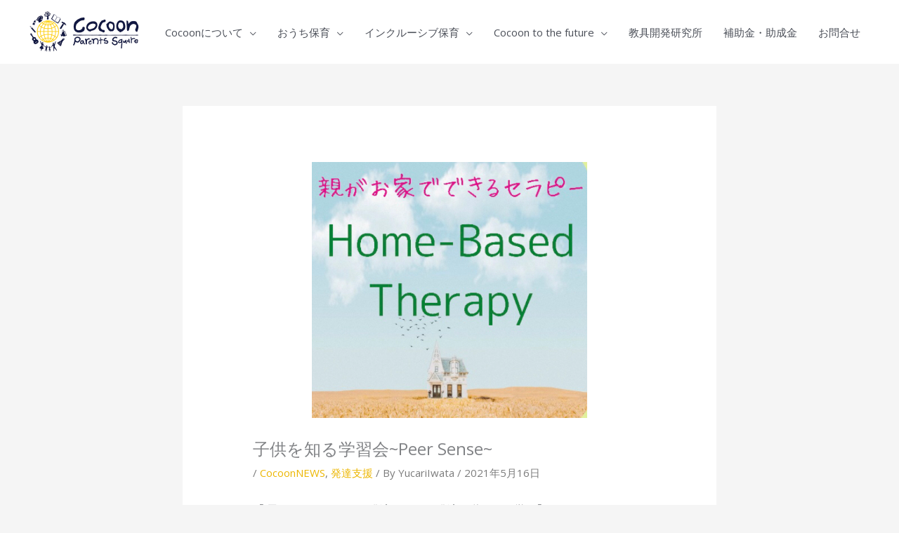

--- FILE ---
content_type: text/html; charset=UTF-8
request_url: https://cocoonparentssquare.net/2021/05/16/%E6%96%B0%E7%9D%80%E6%83%85%E5%A0%B1-%E5%AD%90%E4%BE%9B%E3%82%92%E7%9F%A5%E3%82%8B%E5%AD%A6%E7%BF%92%E4%BC%9Apeer-sense/
body_size: 116640
content:
<!DOCTYPE html>
<html dir="ltr" lang="ja" prefix="og: https://ogp.me/ns#">
<head>
<meta charset="UTF-8">
<meta name="viewport" content="width=device-width, initial-scale=1">
<link rel="profile" href="https://gmpg.org/xfn/11">

<link href="//netdna.bootstrapcdn.com/font-awesome/4.7.0/css/font-awesome.min.css" rel="stylesheet">

<title>子供を知る学習会~Peer Sense~ | Cocoon parents square</title>
	<style>img:is([sizes="auto" i], [sizes^="auto," i]) { contain-intrinsic-size: 3000px 1500px }</style>
	
		<!-- All in One SEO 4.9.3 - aioseo.com -->
	<meta name="robots" content="max-image-preview:large" />
	<meta name="author" content="YucariIwata"/>
	<link rel="canonical" href="https://cocoonparentssquare.net/2021/05/16/%e6%96%b0%e7%9d%80%e6%83%85%e5%a0%b1-%e5%ad%90%e4%be%9b%e3%82%92%e7%9f%a5%e3%82%8b%e5%ad%a6%e7%bf%92%e4%bc%9apeer-sense/" />
	<meta name="generator" content="All in One SEO (AIOSEO) 4.9.3" />
		<meta property="og:locale" content="ja_JP" />
		<meta property="og:site_name" content="Cocoon parents square | Cocoon parents square 善福寺の家" />
		<meta property="og:type" content="article" />
		<meta property="og:title" content="子供を知る学習会~Peer Sense~ | Cocoon parents square" />
		<meta property="og:url" content="https://cocoonparentssquare.net/2021/05/16/%e6%96%b0%e7%9d%80%e6%83%85%e5%a0%b1-%e5%ad%90%e4%be%9b%e3%82%92%e7%9f%a5%e3%82%8b%e5%ad%a6%e7%bf%92%e4%bc%9apeer-sense/" />
		<meta property="og:image" content="https://cocoonparentssquare.net/wp/wp-content/uploads/2020/01/cocoonps_logo_500-190.png" />
		<meta property="og:image:secure_url" content="https://cocoonparentssquare.net/wp/wp-content/uploads/2020/01/cocoonps_logo_500-190.png" />
		<meta property="article:published_time" content="2021-05-16T13:38:56+00:00" />
		<meta property="article:modified_time" content="2021-07-08T22:40:33+00:00" />
		<meta name="twitter:card" content="summary" />
		<meta name="twitter:title" content="子供を知る学習会~Peer Sense~ | Cocoon parents square" />
		<meta name="twitter:image" content="https://cocoonparentssquare.net/wp/wp-content/uploads/2020/01/cocoonps_logo_500-190.png" />
		<script type="application/ld+json" class="aioseo-schema">
			{"@context":"https:\/\/schema.org","@graph":[{"@type":"Article","@id":"https:\/\/cocoonparentssquare.net\/2021\/05\/16\/%e6%96%b0%e7%9d%80%e6%83%85%e5%a0%b1-%e5%ad%90%e4%be%9b%e3%82%92%e7%9f%a5%e3%82%8b%e5%ad%a6%e7%bf%92%e4%bc%9apeer-sense\/#article","name":"\u5b50\u4f9b\u3092\u77e5\u308b\u5b66\u7fd2\u4f1a~Peer Sense~ | Cocoon parents square","headline":"\u5b50\u4f9b\u3092\u77e5\u308b\u5b66\u7fd2\u4f1a~Peer Sense~","author":{"@id":"https:\/\/cocoonparentssquare.net\/author\/yucariiwata\/#author"},"publisher":{"@id":"https:\/\/cocoonparentssquare.net\/#organization"},"image":{"@type":"ImageObject","url":"https:\/\/cocoonparentssquare.net\/wp\/wp-content\/uploads\/2020\/06\/\u30db\u30fc\u30e0\u30d9\u30fc\u30b9\u305b\u3089\u3074\u30fc.jpg","width":528,"height":492},"datePublished":"2021-05-16T22:38:56+09:00","dateModified":"2021-07-09T07:40:33+09:00","inLanguage":"ja","mainEntityOfPage":{"@id":"https:\/\/cocoonparentssquare.net\/2021\/05\/16\/%e6%96%b0%e7%9d%80%e6%83%85%e5%a0%b1-%e5%ad%90%e4%be%9b%e3%82%92%e7%9f%a5%e3%82%8b%e5%ad%a6%e7%bf%92%e4%bc%9apeer-sense\/#webpage"},"isPartOf":{"@id":"https:\/\/cocoonparentssquare.net\/2021\/05\/16\/%e6%96%b0%e7%9d%80%e6%83%85%e5%a0%b1-%e5%ad%90%e4%be%9b%e3%82%92%e7%9f%a5%e3%82%8b%e5%ad%a6%e7%bf%92%e4%bc%9apeer-sense\/#webpage"},"articleSection":"CocoonNEWS, \u767a\u9054\u652f\u63f4"},{"@type":"BreadcrumbList","@id":"https:\/\/cocoonparentssquare.net\/2021\/05\/16\/%e6%96%b0%e7%9d%80%e6%83%85%e5%a0%b1-%e5%ad%90%e4%be%9b%e3%82%92%e7%9f%a5%e3%82%8b%e5%ad%a6%e7%bf%92%e4%bc%9apeer-sense\/#breadcrumblist","itemListElement":[{"@type":"ListItem","@id":"https:\/\/cocoonparentssquare.net#listItem","position":1,"name":"Home","item":"https:\/\/cocoonparentssquare.net","nextItem":{"@type":"ListItem","@id":"https:\/\/cocoonparentssquare.net\/category\/cocoon_blog_news\/#listItem","name":"CocoonNEWS"}},{"@type":"ListItem","@id":"https:\/\/cocoonparentssquare.net\/category\/cocoon_blog_news\/#listItem","position":2,"name":"CocoonNEWS","item":"https:\/\/cocoonparentssquare.net\/category\/cocoon_blog_news\/","nextItem":{"@type":"ListItem","@id":"https:\/\/cocoonparentssquare.net\/2021\/05\/16\/%e6%96%b0%e7%9d%80%e6%83%85%e5%a0%b1-%e5%ad%90%e4%be%9b%e3%82%92%e7%9f%a5%e3%82%8b%e5%ad%a6%e7%bf%92%e4%bc%9apeer-sense\/#listItem","name":"\u5b50\u4f9b\u3092\u77e5\u308b\u5b66\u7fd2\u4f1a~Peer Sense~"},"previousItem":{"@type":"ListItem","@id":"https:\/\/cocoonparentssquare.net#listItem","name":"Home"}},{"@type":"ListItem","@id":"https:\/\/cocoonparentssquare.net\/2021\/05\/16\/%e6%96%b0%e7%9d%80%e6%83%85%e5%a0%b1-%e5%ad%90%e4%be%9b%e3%82%92%e7%9f%a5%e3%82%8b%e5%ad%a6%e7%bf%92%e4%bc%9apeer-sense\/#listItem","position":3,"name":"\u5b50\u4f9b\u3092\u77e5\u308b\u5b66\u7fd2\u4f1a~Peer Sense~","previousItem":{"@type":"ListItem","@id":"https:\/\/cocoonparentssquare.net\/category\/cocoon_blog_news\/#listItem","name":"CocoonNEWS"}}]},{"@type":"Organization","@id":"https:\/\/cocoonparentssquare.net\/#organization","name":"Cocoon parents square","description":"Cocoon parents square \u5584\u798f\u5bfa\u306e\u5bb6","url":"https:\/\/cocoonparentssquare.net\/","logo":{"@type":"ImageObject","url":"https:\/\/cocoonparentssquare.net\/wp\/wp-content\/uploads\/2020\/01\/cocoonps_logo_500-190.png","@id":"https:\/\/cocoonparentssquare.net\/2021\/05\/16\/%e6%96%b0%e7%9d%80%e6%83%85%e5%a0%b1-%e5%ad%90%e4%be%9b%e3%82%92%e7%9f%a5%e3%82%8b%e5%ad%a6%e7%bf%92%e4%bc%9apeer-sense\/#organizationLogo","width":500,"height":190},"image":{"@id":"https:\/\/cocoonparentssquare.net\/2021\/05\/16\/%e6%96%b0%e7%9d%80%e6%83%85%e5%a0%b1-%e5%ad%90%e4%be%9b%e3%82%92%e7%9f%a5%e3%82%8b%e5%ad%a6%e7%bf%92%e4%bc%9apeer-sense\/#organizationLogo"}},{"@type":"Person","@id":"https:\/\/cocoonparentssquare.net\/author\/yucariiwata\/#author","url":"https:\/\/cocoonparentssquare.net\/author\/yucariiwata\/","name":"YucariIwata","image":{"@type":"ImageObject","@id":"https:\/\/cocoonparentssquare.net\/2021\/05\/16\/%e6%96%b0%e7%9d%80%e6%83%85%e5%a0%b1-%e5%ad%90%e4%be%9b%e3%82%92%e7%9f%a5%e3%82%8b%e5%ad%a6%e7%bf%92%e4%bc%9apeer-sense\/#authorImage","url":"https:\/\/secure.gravatar.com\/avatar\/f5e79b998cbf4f937274691952bfdeeb8e15d023c79e47e62c5e3b2893cf4f6b?s=96&d=mm&r=g","width":96,"height":96,"caption":"YucariIwata"}},{"@type":"WebPage","@id":"https:\/\/cocoonparentssquare.net\/2021\/05\/16\/%e6%96%b0%e7%9d%80%e6%83%85%e5%a0%b1-%e5%ad%90%e4%be%9b%e3%82%92%e7%9f%a5%e3%82%8b%e5%ad%a6%e7%bf%92%e4%bc%9apeer-sense\/#webpage","url":"https:\/\/cocoonparentssquare.net\/2021\/05\/16\/%e6%96%b0%e7%9d%80%e6%83%85%e5%a0%b1-%e5%ad%90%e4%be%9b%e3%82%92%e7%9f%a5%e3%82%8b%e5%ad%a6%e7%bf%92%e4%bc%9apeer-sense\/","name":"\u5b50\u4f9b\u3092\u77e5\u308b\u5b66\u7fd2\u4f1a~Peer Sense~ | Cocoon parents square","inLanguage":"ja","isPartOf":{"@id":"https:\/\/cocoonparentssquare.net\/#website"},"breadcrumb":{"@id":"https:\/\/cocoonparentssquare.net\/2021\/05\/16\/%e6%96%b0%e7%9d%80%e6%83%85%e5%a0%b1-%e5%ad%90%e4%be%9b%e3%82%92%e7%9f%a5%e3%82%8b%e5%ad%a6%e7%bf%92%e4%bc%9apeer-sense\/#breadcrumblist"},"author":{"@id":"https:\/\/cocoonparentssquare.net\/author\/yucariiwata\/#author"},"creator":{"@id":"https:\/\/cocoonparentssquare.net\/author\/yucariiwata\/#author"},"image":{"@type":"ImageObject","url":"https:\/\/cocoonparentssquare.net\/wp\/wp-content\/uploads\/2020\/06\/\u30db\u30fc\u30e0\u30d9\u30fc\u30b9\u305b\u3089\u3074\u30fc.jpg","@id":"https:\/\/cocoonparentssquare.net\/2021\/05\/16\/%e6%96%b0%e7%9d%80%e6%83%85%e5%a0%b1-%e5%ad%90%e4%be%9b%e3%82%92%e7%9f%a5%e3%82%8b%e5%ad%a6%e7%bf%92%e4%bc%9apeer-sense\/#mainImage","width":528,"height":492},"primaryImageOfPage":{"@id":"https:\/\/cocoonparentssquare.net\/2021\/05\/16\/%e6%96%b0%e7%9d%80%e6%83%85%e5%a0%b1-%e5%ad%90%e4%be%9b%e3%82%92%e7%9f%a5%e3%82%8b%e5%ad%a6%e7%bf%92%e4%bc%9apeer-sense\/#mainImage"},"datePublished":"2021-05-16T22:38:56+09:00","dateModified":"2021-07-09T07:40:33+09:00"},{"@type":"WebSite","@id":"https:\/\/cocoonparentssquare.net\/#website","url":"https:\/\/cocoonparentssquare.net\/","name":"Cocoon parents square","description":"Cocoon parents square \u5584\u798f\u5bfa\u306e\u5bb6","inLanguage":"ja","publisher":{"@id":"https:\/\/cocoonparentssquare.net\/#organization"}}]}
		</script>
		<!-- All in One SEO -->

<link rel='dns-prefetch' href='//fonts.googleapis.com' />
<link rel="alternate" type="application/rss+xml" title="Cocoon parents square &raquo; フィード" href="https://cocoonparentssquare.net/feed/" />
<link rel="alternate" type="application/rss+xml" title="Cocoon parents square &raquo; コメントフィード" href="https://cocoonparentssquare.net/comments/feed/" />
<script>
window._wpemojiSettings = {"baseUrl":"https:\/\/s.w.org\/images\/core\/emoji\/16.0.1\/72x72\/","ext":".png","svgUrl":"https:\/\/s.w.org\/images\/core\/emoji\/16.0.1\/svg\/","svgExt":".svg","source":{"concatemoji":"https:\/\/cocoonparentssquare.net\/wp\/wp-includes\/js\/wp-emoji-release.min.js?ver=6.8.3"}};
/*! This file is auto-generated */
!function(s,n){var o,i,e;function c(e){try{var t={supportTests:e,timestamp:(new Date).valueOf()};sessionStorage.setItem(o,JSON.stringify(t))}catch(e){}}function p(e,t,n){e.clearRect(0,0,e.canvas.width,e.canvas.height),e.fillText(t,0,0);var t=new Uint32Array(e.getImageData(0,0,e.canvas.width,e.canvas.height).data),a=(e.clearRect(0,0,e.canvas.width,e.canvas.height),e.fillText(n,0,0),new Uint32Array(e.getImageData(0,0,e.canvas.width,e.canvas.height).data));return t.every(function(e,t){return e===a[t]})}function u(e,t){e.clearRect(0,0,e.canvas.width,e.canvas.height),e.fillText(t,0,0);for(var n=e.getImageData(16,16,1,1),a=0;a<n.data.length;a++)if(0!==n.data[a])return!1;return!0}function f(e,t,n,a){switch(t){case"flag":return n(e,"\ud83c\udff3\ufe0f\u200d\u26a7\ufe0f","\ud83c\udff3\ufe0f\u200b\u26a7\ufe0f")?!1:!n(e,"\ud83c\udde8\ud83c\uddf6","\ud83c\udde8\u200b\ud83c\uddf6")&&!n(e,"\ud83c\udff4\udb40\udc67\udb40\udc62\udb40\udc65\udb40\udc6e\udb40\udc67\udb40\udc7f","\ud83c\udff4\u200b\udb40\udc67\u200b\udb40\udc62\u200b\udb40\udc65\u200b\udb40\udc6e\u200b\udb40\udc67\u200b\udb40\udc7f");case"emoji":return!a(e,"\ud83e\udedf")}return!1}function g(e,t,n,a){var r="undefined"!=typeof WorkerGlobalScope&&self instanceof WorkerGlobalScope?new OffscreenCanvas(300,150):s.createElement("canvas"),o=r.getContext("2d",{willReadFrequently:!0}),i=(o.textBaseline="top",o.font="600 32px Arial",{});return e.forEach(function(e){i[e]=t(o,e,n,a)}),i}function t(e){var t=s.createElement("script");t.src=e,t.defer=!0,s.head.appendChild(t)}"undefined"!=typeof Promise&&(o="wpEmojiSettingsSupports",i=["flag","emoji"],n.supports={everything:!0,everythingExceptFlag:!0},e=new Promise(function(e){s.addEventListener("DOMContentLoaded",e,{once:!0})}),new Promise(function(t){var n=function(){try{var e=JSON.parse(sessionStorage.getItem(o));if("object"==typeof e&&"number"==typeof e.timestamp&&(new Date).valueOf()<e.timestamp+604800&&"object"==typeof e.supportTests)return e.supportTests}catch(e){}return null}();if(!n){if("undefined"!=typeof Worker&&"undefined"!=typeof OffscreenCanvas&&"undefined"!=typeof URL&&URL.createObjectURL&&"undefined"!=typeof Blob)try{var e="postMessage("+g.toString()+"("+[JSON.stringify(i),f.toString(),p.toString(),u.toString()].join(",")+"));",a=new Blob([e],{type:"text/javascript"}),r=new Worker(URL.createObjectURL(a),{name:"wpTestEmojiSupports"});return void(r.onmessage=function(e){c(n=e.data),r.terminate(),t(n)})}catch(e){}c(n=g(i,f,p,u))}t(n)}).then(function(e){for(var t in e)n.supports[t]=e[t],n.supports.everything=n.supports.everything&&n.supports[t],"flag"!==t&&(n.supports.everythingExceptFlag=n.supports.everythingExceptFlag&&n.supports[t]);n.supports.everythingExceptFlag=n.supports.everythingExceptFlag&&!n.supports.flag,n.DOMReady=!1,n.readyCallback=function(){n.DOMReady=!0}}).then(function(){return e}).then(function(){var e;n.supports.everything||(n.readyCallback(),(e=n.source||{}).concatemoji?t(e.concatemoji):e.wpemoji&&e.twemoji&&(t(e.twemoji),t(e.wpemoji)))}))}((window,document),window._wpemojiSettings);
</script>
<link rel='stylesheet' id='elementor-frontend-css' href='https://cocoonparentssquare.net/wp/wp-content/plugins/elementor/assets/css/frontend.min.css?ver=3.34.2' media='all' />
<link rel='stylesheet' id='elementor-post-824-css' href='https://cocoonparentssquare.net/wp/wp-content/uploads/elementor/css/post-824.css?ver=1768922148' media='all' />
<link rel='stylesheet' id='pt-cv-public-style-css' href='https://cocoonparentssquare.net/wp/wp-content/plugins/content-views-query-and-display-post-page/public/assets/css/cv.css?ver=4.2.1' media='all' />
<link rel='stylesheet' id='astra-theme-css-css' href='https://cocoonparentssquare.net/wp/wp-content/themes/astra/assets/css/minified/style.min.css?ver=4.12.0' media='all' />
<style id='astra-theme-css-inline-css'>
.ast-no-sidebar .entry-content .alignfull {margin-left: calc( -50vw + 50%);margin-right: calc( -50vw + 50%);max-width: 100vw;width: 100vw;}.ast-no-sidebar .entry-content .alignwide {margin-left: calc(-41vw + 50%);margin-right: calc(-41vw + 50%);max-width: unset;width: unset;}.ast-no-sidebar .entry-content .alignfull .alignfull,.ast-no-sidebar .entry-content .alignfull .alignwide,.ast-no-sidebar .entry-content .alignwide .alignfull,.ast-no-sidebar .entry-content .alignwide .alignwide,.ast-no-sidebar .entry-content .wp-block-column .alignfull,.ast-no-sidebar .entry-content .wp-block-column .alignwide{width: 100%;margin-left: auto;margin-right: auto;}.wp-block-gallery,.blocks-gallery-grid {margin: 0;}.wp-block-separator {max-width: 100px;}.wp-block-separator.is-style-wide,.wp-block-separator.is-style-dots {max-width: none;}.entry-content .has-2-columns .wp-block-column:first-child {padding-right: 10px;}.entry-content .has-2-columns .wp-block-column:last-child {padding-left: 10px;}@media (max-width: 782px) {.entry-content .wp-block-columns .wp-block-column {flex-basis: 100%;}.entry-content .has-2-columns .wp-block-column:first-child {padding-right: 0;}.entry-content .has-2-columns .wp-block-column:last-child {padding-left: 0;}}body .entry-content .wp-block-latest-posts {margin-left: 0;}body .entry-content .wp-block-latest-posts li {list-style: none;}.ast-no-sidebar .ast-container .entry-content .wp-block-latest-posts {margin-left: 0;}.ast-header-break-point .entry-content .alignwide {margin-left: auto;margin-right: auto;}.entry-content .blocks-gallery-item img {margin-bottom: auto;}.wp-block-pullquote {border-top: 4px solid #555d66;border-bottom: 4px solid #555d66;color: #40464d;}:root{--ast-post-nav-space:0;--ast-container-default-xlg-padding:6.67em;--ast-container-default-lg-padding:5.67em;--ast-container-default-slg-padding:4.34em;--ast-container-default-md-padding:3.34em;--ast-container-default-sm-padding:6.67em;--ast-container-default-xs-padding:2.4em;--ast-container-default-xxs-padding:1.4em;--ast-code-block-background:#EEEEEE;--ast-comment-inputs-background:#FAFAFA;--ast-normal-container-width:1200px;--ast-narrow-container-width:750px;--ast-blog-title-font-weight:normal;--ast-blog-meta-weight:inherit;--ast-global-color-primary:var(--ast-global-color-5);--ast-global-color-secondary:var(--ast-global-color-4);--ast-global-color-alternate-background:var(--ast-global-color-7);--ast-global-color-subtle-background:var(--ast-global-color-6);--ast-bg-style-guide:var( --ast-global-color-secondary,--ast-global-color-5 );--ast-shadow-style-guide:0px 0px 4px 0 #00000057;--ast-global-dark-bg-style:#fff;--ast-global-dark-lfs:#fbfbfb;--ast-widget-bg-color:#fafafa;--ast-wc-container-head-bg-color:#fbfbfb;--ast-title-layout-bg:#eeeeee;--ast-search-border-color:#e7e7e7;--ast-lifter-hover-bg:#e6e6e6;--ast-gallery-block-color:#000;--srfm-color-input-label:var(--ast-global-color-2);}html{font-size:93.75%;}a,.page-title{color:#ecb600;}a:hover,a:focus{color:#fde800;}body,button,input,select,textarea,.ast-button,.ast-custom-button{font-family:'Open Sans',sans-serif;font-weight:400;font-size:15px;font-size:1rem;line-height:var(--ast-body-line-height,1.65em);}blockquote{color:var(--ast-global-color-3);}h1,h2,h3,h4,h5,h6,.entry-content :where(h1,h2,h3,h4,h5,h6),.entry-content :where(h1,h2,h3,h4,h5,h6) a,.site-title,.site-title a{font-family:'Open Sans',sans-serif;font-weight:600;text-transform:none;}.ast-site-identity .site-title a{color:var(--ast-global-color-2);}.site-title{font-size:35px;font-size:2.3333333333333rem;display:none;}header .custom-logo-link img{max-width:160px;width:160px;}.astra-logo-svg{width:160px;}.site-header .site-description{font-size:15px;font-size:1rem;display:none;}.entry-title{font-size:25px;font-size:1.6666666666667rem;}.archive .ast-article-post .ast-article-inner,.blog .ast-article-post .ast-article-inner,.archive .ast-article-post .ast-article-inner:hover,.blog .ast-article-post .ast-article-inner:hover{overflow:hidden;}h1,.entry-content :where(h1),.entry-content :where(h1) a{font-size:30px;font-size:2rem;font-family:'Open Sans',sans-serif;line-height:1.4em;text-transform:none;}h2,.entry-content :where(h2),.entry-content :where(h2) a{font-size:42px;font-size:2.8rem;font-family:'Open Sans',sans-serif;line-height:1.3em;text-transform:none;}h3,.entry-content :where(h3),.entry-content :where(h3) a{font-size:29px;font-size:1.9333333333333rem;font-family:'Open Sans',sans-serif;line-height:1.3em;text-transform:none;}h4,.entry-content :where(h4),.entry-content :where(h4) a{font-size:24px;font-size:1.6rem;line-height:1.2em;font-family:'Open Sans',sans-serif;text-transform:none;}h5,.entry-content :where(h5),.entry-content :where(h5) a{font-size:20px;font-size:1.3333333333333rem;line-height:1.2em;font-family:'Open Sans',sans-serif;text-transform:none;}h6,.entry-content :where(h6),.entry-content :where(h6) a{font-size:16px;font-size:1.0666666666667rem;line-height:1.25em;font-family:'Open Sans',sans-serif;text-transform:none;}::selection{background-color:#fdd100;color:#000000;}body,h1,h2,h3,h4,h5,h6,.entry-title a,.entry-content :where(h1,h2,h3,h4,h5,h6),.entry-content :where(h1,h2,h3,h4,h5,h6) a{color:var(--ast-global-color-3);}.tagcloud a:hover,.tagcloud a:focus,.tagcloud a.current-item{color:#000000;border-color:#ecb600;background-color:#ecb600;}input:focus,input[type="text"]:focus,input[type="email"]:focus,input[type="url"]:focus,input[type="password"]:focus,input[type="reset"]:focus,input[type="search"]:focus,textarea:focus{border-color:#ecb600;}input[type="radio"]:checked,input[type=reset],input[type="checkbox"]:checked,input[type="checkbox"]:hover:checked,input[type="checkbox"]:focus:checked,input[type=range]::-webkit-slider-thumb{border-color:#ecb600;background-color:#ecb600;box-shadow:none;}.site-footer a:hover + .post-count,.site-footer a:focus + .post-count{background:#ecb600;border-color:#ecb600;}.single .nav-links .nav-previous,.single .nav-links .nav-next{color:#ecb600;}.entry-meta,.entry-meta *{line-height:1.45;color:#ecb600;}.entry-meta a:not(.ast-button):hover,.entry-meta a:not(.ast-button):hover *,.entry-meta a:not(.ast-button):focus,.entry-meta a:not(.ast-button):focus *,.page-links > .page-link,.page-links .page-link:hover,.post-navigation a:hover{color:#fde800;}#cat option,.secondary .calendar_wrap thead a,.secondary .calendar_wrap thead a:visited{color:#ecb600;}.secondary .calendar_wrap #today,.ast-progress-val span{background:#ecb600;}.secondary a:hover + .post-count,.secondary a:focus + .post-count{background:#ecb600;border-color:#ecb600;}.calendar_wrap #today > a{color:#000000;}.page-links .page-link,.single .post-navigation a{color:#ecb600;}.ast-search-menu-icon .search-form button.search-submit{padding:0 4px;}.ast-search-menu-icon form.search-form{padding-right:0;}.ast-header-search .ast-search-menu-icon.ast-dropdown-active .search-form,.ast-header-search .ast-search-menu-icon.ast-dropdown-active .search-field:focus{transition:all 0.2s;}.search-form input.search-field:focus{outline:none;}.widget-title,.widget .wp-block-heading{font-size:21px;font-size:1.4rem;color:var(--ast-global-color-3);}.ast-search-menu-icon.slide-search a:focus-visible:focus-visible,.astra-search-icon:focus-visible,#close:focus-visible,a:focus-visible,.ast-menu-toggle:focus-visible,.site .skip-link:focus-visible,.wp-block-loginout input:focus-visible,.wp-block-search.wp-block-search__button-inside .wp-block-search__inside-wrapper,.ast-header-navigation-arrow:focus-visible,.ast-orders-table__row .ast-orders-table__cell:focus-visible,a#ast-apply-coupon:focus-visible,#ast-apply-coupon:focus-visible,#close:focus-visible,.button.search-submit:focus-visible,#search_submit:focus,.normal-search:focus-visible,.ast-header-account-wrap:focus-visible,.astra-cart-drawer-close:focus,.ast-single-variation:focus,.ast-button:focus,.ast-builder-button-wrap:has(.ast-custom-button-link:focus),.ast-builder-button-wrap .ast-custom-button-link:focus{outline-style:dotted;outline-color:inherit;outline-width:thin;}input:focus,input[type="text"]:focus,input[type="email"]:focus,input[type="url"]:focus,input[type="password"]:focus,input[type="reset"]:focus,input[type="search"]:focus,input[type="number"]:focus,textarea:focus,.wp-block-search__input:focus,[data-section="section-header-mobile-trigger"] .ast-button-wrap .ast-mobile-menu-trigger-minimal:focus,.ast-mobile-popup-drawer.active .menu-toggle-close:focus,#ast-scroll-top:focus,#coupon_code:focus,#ast-coupon-code:focus{border-style:dotted;border-color:inherit;border-width:thin;}input{outline:none;}.main-header-menu .menu-link,.ast-header-custom-item a{color:var(--ast-global-color-3);}.main-header-menu .menu-item:hover > .menu-link,.main-header-menu .menu-item:hover > .ast-menu-toggle,.main-header-menu .ast-masthead-custom-menu-items a:hover,.main-header-menu .menu-item.focus > .menu-link,.main-header-menu .menu-item.focus > .ast-menu-toggle,.main-header-menu .current-menu-item > .menu-link,.main-header-menu .current-menu-ancestor > .menu-link,.main-header-menu .current-menu-item > .ast-menu-toggle,.main-header-menu .current-menu-ancestor > .ast-menu-toggle{color:#ecb600;}.header-main-layout-3 .ast-main-header-bar-alignment{margin-right:auto;}.header-main-layout-2 .site-header-section-left .ast-site-identity{text-align:left;}.site-logo-img img{ transition:all 0.2s linear;}body .ast-oembed-container *{position:absolute;top:0;width:100%;height:100%;left:0;}body .wp-block-embed-pocket-casts .ast-oembed-container *{position:unset;}.ast-header-break-point .ast-mobile-menu-buttons-minimal.menu-toggle{background:transparent;color:#0a1349;}.ast-header-break-point .ast-mobile-menu-buttons-outline.menu-toggle{background:transparent;border:1px solid #0a1349;color:#0a1349;}.ast-header-break-point .ast-mobile-menu-buttons-fill.menu-toggle{background:#0a1349;color:#ffffff;}.ast-single-post-featured-section + article {margin-top: 2em;}.site-content .ast-single-post-featured-section img {width: 100%;overflow: hidden;object-fit: cover;}.site > .ast-single-related-posts-container {margin-top: 0;}@media (min-width: 769px) {.ast-desktop .ast-container--narrow {max-width: var(--ast-narrow-container-width);margin: 0 auto;}}.ast-small-footer{color:#3d4856;}.ast-small-footer > .ast-footer-overlay{background-color:#0a1349;;}.footer-adv .footer-adv-overlay{border-top-style:solid;border-top-width:0px;}.footer-adv .widget-title,.footer-adv .widget-title a{color:#d8d8d8;}.footer-adv{color:#d8d8d8;}.footer-adv a{color:#d8d8d8;}.footer-adv .tagcloud a:hover,.footer-adv .tagcloud a.current-item{border-color:#d8d8d8;background-color:#d8d8d8;}.footer-adv a:hover,.footer-adv .no-widget-text a:hover,.footer-adv a:focus,.footer-adv .no-widget-text a:focus{color:#d8d8d8;}.footer-adv .calendar_wrap #today,.footer-adv a:hover + .post-count{background-color:#d8d8d8;}.footer-adv-overlay{background-color:#0a1349;;}@media( max-width: 420px ) {.single .nav-links .nav-previous,.single .nav-links .nav-next {width: 100%;text-align: center;}}.wp-block-buttons.aligncenter{justify-content:center;}@media (max-width:782px){.entry-content .wp-block-columns .wp-block-column{margin-left:0px;}}.wp-block-image.aligncenter{margin-left:auto;margin-right:auto;}.wp-block-table.aligncenter{margin-left:auto;margin-right:auto;}.wp-block-buttons .wp-block-button.is-style-outline .wp-block-button__link.wp-element-button,.ast-outline-button,.wp-block-uagb-buttons-child .uagb-buttons-repeater.ast-outline-button{border-color:#71c6c1;border-top-width:2px;border-right-width:2px;border-bottom-width:2px;border-left-width:2px;font-family:inherit;font-weight:inherit;font-size:15px;font-size:1rem;line-height:1em;}.wp-block-button.is-style-outline .wp-block-button__link:hover,.wp-block-buttons .wp-block-button.is-style-outline .wp-block-button__link:focus,.wp-block-buttons .wp-block-button.is-style-outline > .wp-block-button__link:not(.has-text-color):hover,.wp-block-buttons .wp-block-button.wp-block-button__link.is-style-outline:not(.has-text-color):hover,.ast-outline-button:hover,.ast-outline-button:focus,.wp-block-uagb-buttons-child .uagb-buttons-repeater.ast-outline-button:hover,.wp-block-uagb-buttons-child .uagb-buttons-repeater.ast-outline-button:focus{background-color:#b2f3de;}.wp-block-button .wp-block-button__link.wp-element-button.is-style-outline:not(.has-background),.wp-block-button.is-style-outline>.wp-block-button__link.wp-element-button:not(.has-background),.ast-outline-button{background-color:#71c6c1;}.entry-content[data-ast-blocks-layout] > figure{margin-bottom:1em;}@media (max-width:768px){.ast-left-sidebar #content > .ast-container{display:flex;flex-direction:column-reverse;width:100%;}.ast-separate-container .ast-article-post,.ast-separate-container .ast-article-single{padding:1.5em 2.14em;}.ast-author-box img.avatar{margin:20px 0 0 0;}}@media (min-width:769px){.ast-separate-container.ast-right-sidebar #primary,.ast-separate-container.ast-left-sidebar #primary{border:0;}.search-no-results.ast-separate-container #primary{margin-bottom:4em;}}.elementor-widget-button .elementor-button{border-style:solid;text-decoration:none;border-top-width:0;border-right-width:0;border-left-width:0;border-bottom-width:0;}body .elementor-button.elementor-size-sm,body .elementor-button.elementor-size-xs,body .elementor-button.elementor-size-md,body .elementor-button.elementor-size-lg,body .elementor-button.elementor-size-xl,body .elementor-button{padding-top:15px;padding-right:45px;padding-bottom:15px;padding-left:45px;}.elementor-widget-button .elementor-button{border-color:#71c6c1;background-color:#71c6c1;}.elementor-widget-button .elementor-button:hover,.elementor-widget-button .elementor-button:focus{color:#004766;background-color:#b2f3de;border-color:#b2f3de;}.wp-block-button .wp-block-button__link ,.elementor-widget-button .elementor-button,.elementor-widget-button .elementor-button:visited{color:#004766;}.elementor-widget-button .elementor-button{font-size:15px;font-size:1rem;line-height:1em;}body .elementor-button.elementor-size-sm,body .elementor-button.elementor-size-xs,body .elementor-button.elementor-size-md,body .elementor-button.elementor-size-lg,body .elementor-button.elementor-size-xl,body .elementor-button{font-size:15px;font-size:1rem;}.wp-block-button .wp-block-button__link:hover,.wp-block-button .wp-block-button__link:focus{color:#004766;background-color:#b2f3de;border-color:#b2f3de;}.elementor-widget-heading h1.elementor-heading-title{line-height:1.4em;}.elementor-widget-heading h2.elementor-heading-title{line-height:1.3em;}.elementor-widget-heading h3.elementor-heading-title{line-height:1.3em;}.elementor-widget-heading h4.elementor-heading-title{line-height:1.2em;}.elementor-widget-heading h5.elementor-heading-title{line-height:1.2em;}.elementor-widget-heading h6.elementor-heading-title{line-height:1.25em;}.wp-block-button .wp-block-button__link{border-top-width:0;border-right-width:0;border-left-width:0;border-bottom-width:0;border-color:#71c6c1;background-color:#71c6c1;color:#004766;font-family:inherit;font-weight:inherit;line-height:1em;font-size:15px;font-size:1rem;padding-top:15px;padding-right:45px;padding-bottom:15px;padding-left:45px;}.menu-toggle,button,.ast-button,.ast-custom-button,.button,input#submit,input[type="button"],input[type="submit"],input[type="reset"]{border-style:solid;border-top-width:0;border-right-width:0;border-left-width:0;border-bottom-width:0;color:#004766;border-color:#71c6c1;background-color:#71c6c1;padding-top:15px;padding-right:45px;padding-bottom:15px;padding-left:45px;font-family:inherit;font-weight:inherit;font-size:15px;font-size:1rem;line-height:1em;}button:focus,.menu-toggle:hover,button:hover,.ast-button:hover,.ast-custom-button:hover .button:hover,.ast-custom-button:hover ,input[type=reset]:hover,input[type=reset]:focus,input#submit:hover,input#submit:focus,input[type="button"]:hover,input[type="button"]:focus,input[type="submit"]:hover,input[type="submit"]:focus{color:#004766;background-color:#b2f3de;border-color:#b2f3de;}@media (max-width:768px){.ast-mobile-header-stack .main-header-bar .ast-search-menu-icon{display:inline-block;}.ast-header-break-point.ast-header-custom-item-outside .ast-mobile-header-stack .main-header-bar .ast-search-icon{margin:0;}.ast-comment-avatar-wrap img{max-width:2.5em;}.ast-comment-meta{padding:0 1.8888em 1.3333em;}.ast-separate-container .ast-comment-list li.depth-1{padding:1.5em 2.14em;}.ast-separate-container .comment-respond{padding:2em 2.14em;}}@media (min-width:544px){.ast-container{max-width:100%;}}@media (max-width:544px){.ast-separate-container .ast-article-post,.ast-separate-container .ast-article-single,.ast-separate-container .comments-title,.ast-separate-container .ast-archive-description{padding:1.5em 1em;}.ast-separate-container #content .ast-container{padding-left:0.54em;padding-right:0.54em;}.ast-separate-container .ast-comment-list .bypostauthor{padding:.5em;}.ast-search-menu-icon.ast-dropdown-active .search-field{width:170px;}.site-branding img,.site-header .site-logo-img .custom-logo-link img{max-width:100%;}}.footer-adv .tagcloud a:hover,.footer-adv .tagcloud a.current-item{color:#000000;}.footer-adv .calendar_wrap #today{color:#000000;} #ast-mobile-header .ast-site-header-cart-li a{pointer-events:none;}.ast-no-sidebar.ast-separate-container .entry-content .alignfull {margin-left: -6.67em;margin-right: -6.67em;width: auto;}@media (max-width: 1200px) {.ast-no-sidebar.ast-separate-container .entry-content .alignfull {margin-left: -2.4em;margin-right: -2.4em;}}@media (max-width: 768px) {.ast-no-sidebar.ast-separate-container .entry-content .alignfull {margin-left: -2.14em;margin-right: -2.14em;}}@media (max-width: 544px) {.ast-no-sidebar.ast-separate-container .entry-content .alignfull {margin-left: -1em;margin-right: -1em;}}.ast-no-sidebar.ast-separate-container .entry-content .alignwide {margin-left: -20px;margin-right: -20px;}.ast-no-sidebar.ast-separate-container .entry-content .wp-block-column .alignfull,.ast-no-sidebar.ast-separate-container .entry-content .wp-block-column .alignwide {margin-left: auto;margin-right: auto;width: 100%;}@media (max-width:768px){.site-title{display:none;}.site-header .site-description{display:none;}h1,.entry-content :where(h1),.entry-content :where(h1) a{font-size:30px;}h2,.entry-content :where(h2),.entry-content :where(h2) a{font-size:25px;}h3,.entry-content :where(h3),.entry-content :where(h3) a{font-size:20px;}}@media (max-width:544px){.site-title{display:none;}.site-header .site-description{display:none;}h1,.entry-content :where(h1),.entry-content :where(h1) a{font-size:30px;}h2,.entry-content :where(h2),.entry-content :where(h2) a{font-size:25px;}h3,.entry-content :where(h3),.entry-content :where(h3) a{font-size:20px;}}@media (max-width:768px){html{font-size:85.5%;}}@media (max-width:544px){html{font-size:85.5%;}}@media (min-width:769px){.ast-container{max-width:1240px;}}@font-face {font-family: "Astra";src: url(https://cocoonparentssquare.net/wp/wp-content/themes/astra/assets/fonts/astra.woff) format("woff"),url(https://cocoonparentssquare.net/wp/wp-content/themes/astra/assets/fonts/astra.ttf) format("truetype"),url(https://cocoonparentssquare.net/wp/wp-content/themes/astra/assets/fonts/astra.svg#astra) format("svg");font-weight: normal;font-style: normal;font-display: fallback;}@media (max-width:921px) {.main-header-bar .main-header-bar-navigation{display:none;}}@media (min-width:769px){.blog .site-content > .ast-container,.archive .site-content > .ast-container,.search .site-content > .ast-container{max-width:768px;}}@media (min-width:769px){.single-post .site-content > .ast-container{max-width:800px;}}.ast-desktop .main-header-menu.submenu-with-border .sub-menu,.ast-desktop .main-header-menu.submenu-with-border .astra-full-megamenu-wrapper{border-color:#eaeaea;}.ast-desktop .main-header-menu.submenu-with-border .sub-menu{border-top-width:1px;border-left-width:10px;border-bottom-width:1px;border-style:solid;}.ast-desktop .main-header-menu.submenu-with-border .sub-menu .sub-menu{top:-1px;}.ast-desktop .main-header-menu.submenu-with-border .sub-menu .menu-link,.ast-desktop .main-header-menu.submenu-with-border .children .menu-link{border-bottom-width:1px;border-style:solid;border-color:#eaeaea;}@media (min-width:769px){.main-header-menu .sub-menu .menu-item.ast-left-align-sub-menu:hover > .sub-menu,.main-header-menu .sub-menu .menu-item.ast-left-align-sub-menu.focus > .sub-menu{margin-left:-10px;}}.ast-small-footer{border-top-style:solid;border-top-width:0px;border-top-color:#fff;}.ast-small-footer-wrap{text-align:center;}.site .comments-area{padding-bottom:3em;}.ast-header-break-point.ast-header-custom-item-inside .main-header-bar .main-header-bar-navigation .ast-search-icon {display: none;}.ast-header-break-point.ast-header-custom-item-inside .main-header-bar .ast-search-menu-icon .search-form {padding: 0;display: block;overflow: hidden;}.ast-header-break-point .ast-header-custom-item .widget:last-child {margin-bottom: 1em;}.ast-header-custom-item .widget {margin: 0.5em;display: inline-block;vertical-align: middle;}.ast-header-custom-item .widget p {margin-bottom: 0;}.ast-header-custom-item .widget li {width: auto;}.ast-header-custom-item-inside .button-custom-menu-item .menu-link {display: none;}.ast-header-custom-item-inside.ast-header-break-point .button-custom-menu-item .ast-custom-button-link {display: none;}.ast-header-custom-item-inside.ast-header-break-point .button-custom-menu-item .menu-link {display: block;}.ast-header-break-point.ast-header-custom-item-outside .main-header-bar .ast-search-icon {margin-right: 1em;}.ast-header-break-point.ast-header-custom-item-inside .main-header-bar .ast-search-menu-icon .search-field,.ast-header-break-point.ast-header-custom-item-inside .main-header-bar .ast-search-menu-icon.ast-inline-search .search-field {width: 100%;padding-right: 5.5em;}.ast-header-break-point.ast-header-custom-item-inside .main-header-bar .ast-search-menu-icon .search-submit {display: block;position: absolute;height: 100%;top: 0;right: 0;padding: 0 1em;border-radius: 0;}.ast-header-break-point .ast-header-custom-item .ast-masthead-custom-menu-items {padding-left: 20px;padding-right: 20px;margin-bottom: 1em;margin-top: 1em;}.ast-header-custom-item-inside.ast-header-break-point .button-custom-menu-item {padding-left: 0;padding-right: 0;margin-top: 0;margin-bottom: 0;}.astra-icon-down_arrow::after {content: "\e900";font-family: Astra;}.astra-icon-close::after {content: "\e5cd";font-family: Astra;}.astra-icon-drag_handle::after {content: "\e25d";font-family: Astra;}.astra-icon-format_align_justify::after {content: "\e235";font-family: Astra;}.astra-icon-menu::after {content: "\e5d2";font-family: Astra;}.astra-icon-reorder::after {content: "\e8fe";font-family: Astra;}.astra-icon-search::after {content: "\e8b6";font-family: Astra;}.astra-icon-zoom_in::after {content: "\e56b";font-family: Astra;}.astra-icon-check-circle::after {content: "\e901";font-family: Astra;}.astra-icon-shopping-cart::after {content: "\f07a";font-family: Astra;}.astra-icon-shopping-bag::after {content: "\f290";font-family: Astra;}.astra-icon-shopping-basket::after {content: "\f291";font-family: Astra;}.astra-icon-circle-o::after {content: "\e903";font-family: Astra;}.astra-icon-certificate::after {content: "\e902";font-family: Astra;}blockquote {padding: 1.2em;}:root .has-ast-global-color-0-color{color:var(--ast-global-color-0);}:root .has-ast-global-color-0-background-color{background-color:var(--ast-global-color-0);}:root .wp-block-button .has-ast-global-color-0-color{color:var(--ast-global-color-0);}:root .wp-block-button .has-ast-global-color-0-background-color{background-color:var(--ast-global-color-0);}:root .has-ast-global-color-1-color{color:var(--ast-global-color-1);}:root .has-ast-global-color-1-background-color{background-color:var(--ast-global-color-1);}:root .wp-block-button .has-ast-global-color-1-color{color:var(--ast-global-color-1);}:root .wp-block-button .has-ast-global-color-1-background-color{background-color:var(--ast-global-color-1);}:root .has-ast-global-color-2-color{color:var(--ast-global-color-2);}:root .has-ast-global-color-2-background-color{background-color:var(--ast-global-color-2);}:root .wp-block-button .has-ast-global-color-2-color{color:var(--ast-global-color-2);}:root .wp-block-button .has-ast-global-color-2-background-color{background-color:var(--ast-global-color-2);}:root .has-ast-global-color-3-color{color:var(--ast-global-color-3);}:root .has-ast-global-color-3-background-color{background-color:var(--ast-global-color-3);}:root .wp-block-button .has-ast-global-color-3-color{color:var(--ast-global-color-3);}:root .wp-block-button .has-ast-global-color-3-background-color{background-color:var(--ast-global-color-3);}:root .has-ast-global-color-4-color{color:var(--ast-global-color-4);}:root .has-ast-global-color-4-background-color{background-color:var(--ast-global-color-4);}:root .wp-block-button .has-ast-global-color-4-color{color:var(--ast-global-color-4);}:root .wp-block-button .has-ast-global-color-4-background-color{background-color:var(--ast-global-color-4);}:root .has-ast-global-color-5-color{color:var(--ast-global-color-5);}:root .has-ast-global-color-5-background-color{background-color:var(--ast-global-color-5);}:root .wp-block-button .has-ast-global-color-5-color{color:var(--ast-global-color-5);}:root .wp-block-button .has-ast-global-color-5-background-color{background-color:var(--ast-global-color-5);}:root .has-ast-global-color-6-color{color:var(--ast-global-color-6);}:root .has-ast-global-color-6-background-color{background-color:var(--ast-global-color-6);}:root .wp-block-button .has-ast-global-color-6-color{color:var(--ast-global-color-6);}:root .wp-block-button .has-ast-global-color-6-background-color{background-color:var(--ast-global-color-6);}:root .has-ast-global-color-7-color{color:var(--ast-global-color-7);}:root .has-ast-global-color-7-background-color{background-color:var(--ast-global-color-7);}:root .wp-block-button .has-ast-global-color-7-color{color:var(--ast-global-color-7);}:root .wp-block-button .has-ast-global-color-7-background-color{background-color:var(--ast-global-color-7);}:root .has-ast-global-color-8-color{color:var(--ast-global-color-8);}:root .has-ast-global-color-8-background-color{background-color:var(--ast-global-color-8);}:root .wp-block-button .has-ast-global-color-8-color{color:var(--ast-global-color-8);}:root .wp-block-button .has-ast-global-color-8-background-color{background-color:var(--ast-global-color-8);}:root{--ast-global-color-0:#0170B9;--ast-global-color-1:#3a3a3a;--ast-global-color-2:#3a3a3a;--ast-global-color-3:#4B4F58;--ast-global-color-4:#F5F5F5;--ast-global-color-5:#FFFFFF;--ast-global-color-6:#E5E5E5;--ast-global-color-7:#424242;--ast-global-color-8:#000000;}:root {--ast-border-color : #dddddd;}.ast-single-entry-banner {-js-display: flex;display: flex;flex-direction: column;justify-content: center;text-align: center;position: relative;background: var(--ast-title-layout-bg);}.ast-single-entry-banner[data-banner-layout="layout-1"] {max-width: 1200px;background: inherit;padding: 20px 0;}.ast-single-entry-banner[data-banner-width-type="custom"] {margin: 0 auto;width: 100%;}.ast-single-entry-banner + .site-content .entry-header {margin-bottom: 0;}.site .ast-author-avatar {--ast-author-avatar-size: ;}a.ast-underline-text {text-decoration: underline;}.ast-container > .ast-terms-link {position: relative;display: block;}a.ast-button.ast-badge-tax {padding: 4px 8px;border-radius: 3px;font-size: inherit;}header.entry-header{text-align:left;}header.entry-header .entry-title{font-size:24px;font-size:1.6rem;}header.entry-header > *:not(:last-child){margin-bottom:10px;}@media (max-width:768px){header.entry-header{text-align:left;}}@media (max-width:544px){header.entry-header{text-align:left;}}.ast-archive-entry-banner {-js-display: flex;display: flex;flex-direction: column;justify-content: center;text-align: center;position: relative;background: var(--ast-title-layout-bg);}.ast-archive-entry-banner[data-banner-width-type="custom"] {margin: 0 auto;width: 100%;}.ast-archive-entry-banner[data-banner-layout="layout-1"] {background: inherit;padding: 20px 0;text-align: left;}body.archive .ast-archive-description{max-width:1200px;width:100%;text-align:left;padding-top:3em;padding-right:3em;padding-bottom:3em;padding-left:3em;}body.archive .ast-archive-description .ast-archive-title,body.archive .ast-archive-description .ast-archive-title *{font-size:30px;font-size:2rem;}body.archive .ast-archive-description > *:not(:last-child){margin-bottom:10px;}@media (max-width:768px){body.archive .ast-archive-description{text-align:left;}}@media (max-width:544px){body.archive .ast-archive-description{text-align:left;}}.ast-breadcrumbs .trail-browse,.ast-breadcrumbs .trail-items,.ast-breadcrumbs .trail-items li{display:inline-block;margin:0;padding:0;border:none;background:inherit;text-indent:0;text-decoration:none;}.ast-breadcrumbs .trail-browse{font-size:inherit;font-style:inherit;font-weight:inherit;color:inherit;}.ast-breadcrumbs .trail-items{list-style:none;}.trail-items li::after{padding:0 0.3em;content:"\00bb";}.trail-items li:last-of-type::after{display:none;}.trail-items li::after{content:"\00bb";}.ast-breadcrumbs-wrapper .trail-items a{color:#a3a3a3;}.ast-breadcrumbs-wrapper .trail-items .trail-end{color:#a3a3a3;}.ast-breadcrumbs-wrapper .trail-items li::after{color:#d8d8d8;}.ast-breadcrumbs-wrapper,.ast-breadcrumbs-wrapper *{font-size:0.9em;}.main-header-bar.ast-header-breadcrumb,.ast-header-break-point .main-header-bar.ast-header-breadcrumb,.ast-header-break-point .header-main-layout-2 .main-header-bar.ast-header-breadcrumb,.ast-header-break-point .ast-mobile-header-stack .main-header-bar.ast-header-breadcrumb,.ast-default-menu-enable.ast-main-header-nav-open.ast-header-break-point .main-header-bar-wrap .main-header-bar.ast-header-breadcrumb,.ast-main-header-nav-open .main-header-bar-wrap .main-header-bar.ast-header-breadcrumb{padding-left:40px;}@media (max-width:768px){.main-header-bar.ast-header-breadcrumb,.ast-header-break-point .main-header-bar.ast-header-breadcrumb,.ast-header-break-point .header-main-layout-2 .main-header-bar.ast-header-breadcrumb,.ast-header-break-point .ast-mobile-header-stack .main-header-bar.ast-header-breadcrumb,.ast-default-menu-enable.ast-main-header-nav-open.ast-header-break-point .main-header-bar-wrap .main-header-bar.ast-header-breadcrumb,.ast-main-header-nav-open .main-header-bar-wrap .main-header-bar.ast-header-breadcrumb{padding-left:0px;}}@media (max-width:544px){.main-header-bar.ast-header-breadcrumb,.ast-header-break-point .main-header-bar.ast-header-breadcrumb,.ast-header-break-point .header-main-layout-2 .main-header-bar.ast-header-breadcrumb,.ast-header-break-point .ast-mobile-header-stack .main-header-bar.ast-header-breadcrumb,.ast-default-menu-enable.ast-main-header-nav-open.ast-header-break-point .main-header-bar-wrap .main-header-bar.ast-header-breadcrumb,.ast-main-header-nav-open .main-header-bar-wrap .main-header-bar.ast-header-breadcrumb{padding-left:0px;}}.ast-header-breadcrumb{padding-top:10px;padding-bottom:10px;width:100%;}.ast-default-menu-enable.ast-main-header-nav-open.ast-header-break-point .main-header-bar.ast-header-breadcrumb,.ast-main-header-nav-open .main-header-bar.ast-header-breadcrumb{padding-top:1em;padding-bottom:1em;}.ast-header-break-point .main-header-bar.ast-header-breadcrumb{border-bottom-width:1px;border-bottom-color:#eaeaea;border-bottom-style:solid;}.ast-breadcrumbs-wrapper{line-height:1.4;}.ast-breadcrumbs-wrapper .rank-math-breadcrumb p{margin-bottom:0px;}.ast-breadcrumbs-wrapper{display:block;width:100%;}h1,h2,h3,h4,h5,h6,.entry-content :where(h1,h2,h3,h4,h5,h6){color:#0a1349;}.elementor-posts-container [CLASS*="ast-width-"]{width:100%;}.elementor-template-full-width .ast-container{display:block;}.elementor-screen-only,.screen-reader-text,.screen-reader-text span,.ui-helper-hidden-accessible{top:0 !important;}@media (max-width:544px){.elementor-element .elementor-wc-products .woocommerce[class*="columns-"] ul.products li.product{width:auto;margin:0;}.elementor-element .woocommerce .woocommerce-result-count{float:none;}}.ast-header-break-point .main-header-bar{border-bottom-width:0px;}@media (min-width:769px){.main-header-bar{border-bottom-width:0px;}}.ast-flex{-webkit-align-content:center;-ms-flex-line-pack:center;align-content:center;-webkit-box-align:center;-webkit-align-items:center;-moz-box-align:center;-ms-flex-align:center;align-items:center;}.main-header-bar{padding:1em 0;}.ast-site-identity{padding:0;}.header-main-layout-1 .ast-flex.main-header-container, .header-main-layout-3 .ast-flex.main-header-container{-webkit-align-content:center;-ms-flex-line-pack:center;align-content:center;-webkit-box-align:center;-webkit-align-items:center;-moz-box-align:center;-ms-flex-align:center;align-items:center;}.header-main-layout-1 .ast-flex.main-header-container, .header-main-layout-3 .ast-flex.main-header-container{-webkit-align-content:center;-ms-flex-line-pack:center;align-content:center;-webkit-box-align:center;-webkit-align-items:center;-moz-box-align:center;-ms-flex-align:center;align-items:center;}.main-header-menu .sub-menu .menu-item.menu-item-has-children > .menu-link:after{position:absolute;right:1em;top:50%;transform:translate(0,-50%) rotate(270deg);}.ast-header-break-point .main-header-bar .main-header-bar-navigation .page_item_has_children > .ast-menu-toggle::before, .ast-header-break-point .main-header-bar .main-header-bar-navigation .menu-item-has-children > .ast-menu-toggle::before, .ast-mobile-popup-drawer .main-header-bar-navigation .menu-item-has-children>.ast-menu-toggle::before, .ast-header-break-point .ast-mobile-header-wrap .main-header-bar-navigation .menu-item-has-children > .ast-menu-toggle::before{font-weight:bold;content:"\e900";font-family:Astra;text-decoration:inherit;display:inline-block;}.ast-header-break-point .main-navigation ul.sub-menu .menu-item .menu-link:before{content:"\e900";font-family:Astra;font-size:.65em;text-decoration:inherit;display:inline-block;transform:translate(0, -2px) rotateZ(270deg);margin-right:5px;}.widget_search .search-form:after{font-family:Astra;font-size:1.2em;font-weight:normal;content:"\e8b6";position:absolute;top:50%;right:15px;transform:translate(0, -50%);}.astra-search-icon::before{content:"\e8b6";font-family:Astra;font-style:normal;font-weight:normal;text-decoration:inherit;text-align:center;-webkit-font-smoothing:antialiased;-moz-osx-font-smoothing:grayscale;z-index:3;}.main-header-bar .main-header-bar-navigation .page_item_has_children > a:after, .main-header-bar .main-header-bar-navigation .menu-item-has-children > a:after, .menu-item-has-children .ast-header-navigation-arrow:after{content:"\e900";display:inline-block;font-family:Astra;font-size:.6rem;font-weight:bold;text-rendering:auto;-webkit-font-smoothing:antialiased;-moz-osx-font-smoothing:grayscale;margin-left:10px;line-height:normal;}.menu-item-has-children .sub-menu .ast-header-navigation-arrow:after{margin-left:0;}.ast-mobile-popup-drawer .main-header-bar-navigation .ast-submenu-expanded>.ast-menu-toggle::before{transform:rotateX(180deg);}.ast-header-break-point .main-header-bar-navigation .menu-item-has-children > .menu-link:after{display:none;}@media (min-width:769px){.ast-builder-menu .main-navigation > ul > li:last-child a{margin-right:0;}}.ast-separate-container .ast-article-inner{background-color:transparent;background-image:none;}.ast-separate-container .ast-article-post{background-color:var(--ast-global-color-5);}@media (max-width:768px){.ast-separate-container .ast-article-post{background-color:var(--ast-global-color-5);}}@media (max-width:544px){.ast-separate-container .ast-article-post{background-color:var(--ast-global-color-5);}}.ast-separate-container .ast-article-single:not(.ast-related-post), .ast-separate-container .error-404, .ast-separate-container .no-results, .single.ast-separate-container  .ast-author-meta, .ast-separate-container .related-posts-title-wrapper, .ast-separate-container .comments-count-wrapper, .ast-box-layout.ast-plain-container .site-content, .ast-padded-layout.ast-plain-container .site-content, .ast-separate-container .ast-archive-description, .ast-separate-container .comments-area .comment-respond, .ast-separate-container .comments-area .ast-comment-list li, .ast-separate-container .comments-area .comments-title{background-color:var(--ast-global-color-5);}@media (max-width:768px){.ast-separate-container .ast-article-single:not(.ast-related-post), .ast-separate-container .error-404, .ast-separate-container .no-results, .single.ast-separate-container  .ast-author-meta, .ast-separate-container .related-posts-title-wrapper, .ast-separate-container .comments-count-wrapper, .ast-box-layout.ast-plain-container .site-content, .ast-padded-layout.ast-plain-container .site-content, .ast-separate-container .ast-archive-description{background-color:var(--ast-global-color-5);}}@media (max-width:544px){.ast-separate-container .ast-article-single:not(.ast-related-post), .ast-separate-container .error-404, .ast-separate-container .no-results, .single.ast-separate-container  .ast-author-meta, .ast-separate-container .related-posts-title-wrapper, .ast-separate-container .comments-count-wrapper, .ast-box-layout.ast-plain-container .site-content, .ast-padded-layout.ast-plain-container .site-content, .ast-separate-container .ast-archive-description{background-color:var(--ast-global-color-5);}}.ast-separate-container.ast-two-container #secondary .widget{background-color:var(--ast-global-color-5);}@media (max-width:768px){.ast-separate-container.ast-two-container #secondary .widget{background-color:var(--ast-global-color-5);}}@media (max-width:544px){.ast-separate-container.ast-two-container #secondary .widget{background-color:var(--ast-global-color-5);}}:root{--e-global-color-astglobalcolor0:#0170B9;--e-global-color-astglobalcolor1:#3a3a3a;--e-global-color-astglobalcolor2:#3a3a3a;--e-global-color-astglobalcolor3:#4B4F58;--e-global-color-astglobalcolor4:#F5F5F5;--e-global-color-astglobalcolor5:#FFFFFF;--e-global-color-astglobalcolor6:#E5E5E5;--e-global-color-astglobalcolor7:#424242;--e-global-color-astglobalcolor8:#000000;}
</style>
<link rel='stylesheet' id='astra-google-fonts-css' href='https://fonts.googleapis.com/css?family=Open+Sans%3A400%2C600%2C&#038;display=fallback&#038;ver=4.12.0' media='all' />
<link rel='stylesheet' id='astra-menu-animation-css' href='https://cocoonparentssquare.net/wp/wp-content/themes/astra/assets/css/minified/menu-animation.min.css?ver=4.12.0' media='all' />
<style id='wp-emoji-styles-inline-css'>

	img.wp-smiley, img.emoji {
		display: inline !important;
		border: none !important;
		box-shadow: none !important;
		height: 1em !important;
		width: 1em !important;
		margin: 0 0.07em !important;
		vertical-align: -0.1em !important;
		background: none !important;
		padding: 0 !important;
	}
</style>
<link rel='stylesheet' id='wp-block-library-css' href='https://cocoonparentssquare.net/wp/wp-includes/css/dist/block-library/style.min.css?ver=6.8.3' media='all' />
<link rel='stylesheet' id='aioseo/css/src/vue/standalone/blocks/table-of-contents/global.scss-css' href='https://cocoonparentssquare.net/wp/wp-content/plugins/all-in-one-seo-pack/dist/Lite/assets/css/table-of-contents/global.e90f6d47.css?ver=4.9.3' media='all' />
<style id='global-styles-inline-css'>
:root{--wp--preset--aspect-ratio--square: 1;--wp--preset--aspect-ratio--4-3: 4/3;--wp--preset--aspect-ratio--3-4: 3/4;--wp--preset--aspect-ratio--3-2: 3/2;--wp--preset--aspect-ratio--2-3: 2/3;--wp--preset--aspect-ratio--16-9: 16/9;--wp--preset--aspect-ratio--9-16: 9/16;--wp--preset--color--black: #000000;--wp--preset--color--cyan-bluish-gray: #abb8c3;--wp--preset--color--white: #ffffff;--wp--preset--color--pale-pink: #f78da7;--wp--preset--color--vivid-red: #cf2e2e;--wp--preset--color--luminous-vivid-orange: #ff6900;--wp--preset--color--luminous-vivid-amber: #fcb900;--wp--preset--color--light-green-cyan: #7bdcb5;--wp--preset--color--vivid-green-cyan: #00d084;--wp--preset--color--pale-cyan-blue: #8ed1fc;--wp--preset--color--vivid-cyan-blue: #0693e3;--wp--preset--color--vivid-purple: #9b51e0;--wp--preset--color--ast-global-color-0: var(--ast-global-color-0);--wp--preset--color--ast-global-color-1: var(--ast-global-color-1);--wp--preset--color--ast-global-color-2: var(--ast-global-color-2);--wp--preset--color--ast-global-color-3: var(--ast-global-color-3);--wp--preset--color--ast-global-color-4: var(--ast-global-color-4);--wp--preset--color--ast-global-color-5: var(--ast-global-color-5);--wp--preset--color--ast-global-color-6: var(--ast-global-color-6);--wp--preset--color--ast-global-color-7: var(--ast-global-color-7);--wp--preset--color--ast-global-color-8: var(--ast-global-color-8);--wp--preset--gradient--vivid-cyan-blue-to-vivid-purple: linear-gradient(135deg,rgba(6,147,227,1) 0%,rgb(155,81,224) 100%);--wp--preset--gradient--light-green-cyan-to-vivid-green-cyan: linear-gradient(135deg,rgb(122,220,180) 0%,rgb(0,208,130) 100%);--wp--preset--gradient--luminous-vivid-amber-to-luminous-vivid-orange: linear-gradient(135deg,rgba(252,185,0,1) 0%,rgba(255,105,0,1) 100%);--wp--preset--gradient--luminous-vivid-orange-to-vivid-red: linear-gradient(135deg,rgba(255,105,0,1) 0%,rgb(207,46,46) 100%);--wp--preset--gradient--very-light-gray-to-cyan-bluish-gray: linear-gradient(135deg,rgb(238,238,238) 0%,rgb(169,184,195) 100%);--wp--preset--gradient--cool-to-warm-spectrum: linear-gradient(135deg,rgb(74,234,220) 0%,rgb(151,120,209) 20%,rgb(207,42,186) 40%,rgb(238,44,130) 60%,rgb(251,105,98) 80%,rgb(254,248,76) 100%);--wp--preset--gradient--blush-light-purple: linear-gradient(135deg,rgb(255,206,236) 0%,rgb(152,150,240) 100%);--wp--preset--gradient--blush-bordeaux: linear-gradient(135deg,rgb(254,205,165) 0%,rgb(254,45,45) 50%,rgb(107,0,62) 100%);--wp--preset--gradient--luminous-dusk: linear-gradient(135deg,rgb(255,203,112) 0%,rgb(199,81,192) 50%,rgb(65,88,208) 100%);--wp--preset--gradient--pale-ocean: linear-gradient(135deg,rgb(255,245,203) 0%,rgb(182,227,212) 50%,rgb(51,167,181) 100%);--wp--preset--gradient--electric-grass: linear-gradient(135deg,rgb(202,248,128) 0%,rgb(113,206,126) 100%);--wp--preset--gradient--midnight: linear-gradient(135deg,rgb(2,3,129) 0%,rgb(40,116,252) 100%);--wp--preset--font-size--small: 13px;--wp--preset--font-size--medium: 20px;--wp--preset--font-size--large: 36px;--wp--preset--font-size--x-large: 42px;--wp--preset--spacing--20: 0.44rem;--wp--preset--spacing--30: 0.67rem;--wp--preset--spacing--40: 1rem;--wp--preset--spacing--50: 1.5rem;--wp--preset--spacing--60: 2.25rem;--wp--preset--spacing--70: 3.38rem;--wp--preset--spacing--80: 5.06rem;--wp--preset--shadow--natural: 6px 6px 9px rgba(0, 0, 0, 0.2);--wp--preset--shadow--deep: 12px 12px 50px rgba(0, 0, 0, 0.4);--wp--preset--shadow--sharp: 6px 6px 0px rgba(0, 0, 0, 0.2);--wp--preset--shadow--outlined: 6px 6px 0px -3px rgba(255, 255, 255, 1), 6px 6px rgba(0, 0, 0, 1);--wp--preset--shadow--crisp: 6px 6px 0px rgba(0, 0, 0, 1);}:root { --wp--style--global--content-size: var(--wp--custom--ast-content-width-size);--wp--style--global--wide-size: var(--wp--custom--ast-wide-width-size); }:where(body) { margin: 0; }.wp-site-blocks > .alignleft { float: left; margin-right: 2em; }.wp-site-blocks > .alignright { float: right; margin-left: 2em; }.wp-site-blocks > .aligncenter { justify-content: center; margin-left: auto; margin-right: auto; }:where(.wp-site-blocks) > * { margin-block-start: 24px; margin-block-end: 0; }:where(.wp-site-blocks) > :first-child { margin-block-start: 0; }:where(.wp-site-blocks) > :last-child { margin-block-end: 0; }:root { --wp--style--block-gap: 24px; }:root :where(.is-layout-flow) > :first-child{margin-block-start: 0;}:root :where(.is-layout-flow) > :last-child{margin-block-end: 0;}:root :where(.is-layout-flow) > *{margin-block-start: 24px;margin-block-end: 0;}:root :where(.is-layout-constrained) > :first-child{margin-block-start: 0;}:root :where(.is-layout-constrained) > :last-child{margin-block-end: 0;}:root :where(.is-layout-constrained) > *{margin-block-start: 24px;margin-block-end: 0;}:root :where(.is-layout-flex){gap: 24px;}:root :where(.is-layout-grid){gap: 24px;}.is-layout-flow > .alignleft{float: left;margin-inline-start: 0;margin-inline-end: 2em;}.is-layout-flow > .alignright{float: right;margin-inline-start: 2em;margin-inline-end: 0;}.is-layout-flow > .aligncenter{margin-left: auto !important;margin-right: auto !important;}.is-layout-constrained > .alignleft{float: left;margin-inline-start: 0;margin-inline-end: 2em;}.is-layout-constrained > .alignright{float: right;margin-inline-start: 2em;margin-inline-end: 0;}.is-layout-constrained > .aligncenter{margin-left: auto !important;margin-right: auto !important;}.is-layout-constrained > :where(:not(.alignleft):not(.alignright):not(.alignfull)){max-width: var(--wp--style--global--content-size);margin-left: auto !important;margin-right: auto !important;}.is-layout-constrained > .alignwide{max-width: var(--wp--style--global--wide-size);}body .is-layout-flex{display: flex;}.is-layout-flex{flex-wrap: wrap;align-items: center;}.is-layout-flex > :is(*, div){margin: 0;}body .is-layout-grid{display: grid;}.is-layout-grid > :is(*, div){margin: 0;}body{padding-top: 0px;padding-right: 0px;padding-bottom: 0px;padding-left: 0px;}a:where(:not(.wp-element-button)){text-decoration: none;}:root :where(.wp-element-button, .wp-block-button__link){background-color: #32373c;border-width: 0;color: #fff;font-family: inherit;font-size: inherit;line-height: inherit;padding: calc(0.667em + 2px) calc(1.333em + 2px);text-decoration: none;}.has-black-color{color: var(--wp--preset--color--black) !important;}.has-cyan-bluish-gray-color{color: var(--wp--preset--color--cyan-bluish-gray) !important;}.has-white-color{color: var(--wp--preset--color--white) !important;}.has-pale-pink-color{color: var(--wp--preset--color--pale-pink) !important;}.has-vivid-red-color{color: var(--wp--preset--color--vivid-red) !important;}.has-luminous-vivid-orange-color{color: var(--wp--preset--color--luminous-vivid-orange) !important;}.has-luminous-vivid-amber-color{color: var(--wp--preset--color--luminous-vivid-amber) !important;}.has-light-green-cyan-color{color: var(--wp--preset--color--light-green-cyan) !important;}.has-vivid-green-cyan-color{color: var(--wp--preset--color--vivid-green-cyan) !important;}.has-pale-cyan-blue-color{color: var(--wp--preset--color--pale-cyan-blue) !important;}.has-vivid-cyan-blue-color{color: var(--wp--preset--color--vivid-cyan-blue) !important;}.has-vivid-purple-color{color: var(--wp--preset--color--vivid-purple) !important;}.has-ast-global-color-0-color{color: var(--wp--preset--color--ast-global-color-0) !important;}.has-ast-global-color-1-color{color: var(--wp--preset--color--ast-global-color-1) !important;}.has-ast-global-color-2-color{color: var(--wp--preset--color--ast-global-color-2) !important;}.has-ast-global-color-3-color{color: var(--wp--preset--color--ast-global-color-3) !important;}.has-ast-global-color-4-color{color: var(--wp--preset--color--ast-global-color-4) !important;}.has-ast-global-color-5-color{color: var(--wp--preset--color--ast-global-color-5) !important;}.has-ast-global-color-6-color{color: var(--wp--preset--color--ast-global-color-6) !important;}.has-ast-global-color-7-color{color: var(--wp--preset--color--ast-global-color-7) !important;}.has-ast-global-color-8-color{color: var(--wp--preset--color--ast-global-color-8) !important;}.has-black-background-color{background-color: var(--wp--preset--color--black) !important;}.has-cyan-bluish-gray-background-color{background-color: var(--wp--preset--color--cyan-bluish-gray) !important;}.has-white-background-color{background-color: var(--wp--preset--color--white) !important;}.has-pale-pink-background-color{background-color: var(--wp--preset--color--pale-pink) !important;}.has-vivid-red-background-color{background-color: var(--wp--preset--color--vivid-red) !important;}.has-luminous-vivid-orange-background-color{background-color: var(--wp--preset--color--luminous-vivid-orange) !important;}.has-luminous-vivid-amber-background-color{background-color: var(--wp--preset--color--luminous-vivid-amber) !important;}.has-light-green-cyan-background-color{background-color: var(--wp--preset--color--light-green-cyan) !important;}.has-vivid-green-cyan-background-color{background-color: var(--wp--preset--color--vivid-green-cyan) !important;}.has-pale-cyan-blue-background-color{background-color: var(--wp--preset--color--pale-cyan-blue) !important;}.has-vivid-cyan-blue-background-color{background-color: var(--wp--preset--color--vivid-cyan-blue) !important;}.has-vivid-purple-background-color{background-color: var(--wp--preset--color--vivid-purple) !important;}.has-ast-global-color-0-background-color{background-color: var(--wp--preset--color--ast-global-color-0) !important;}.has-ast-global-color-1-background-color{background-color: var(--wp--preset--color--ast-global-color-1) !important;}.has-ast-global-color-2-background-color{background-color: var(--wp--preset--color--ast-global-color-2) !important;}.has-ast-global-color-3-background-color{background-color: var(--wp--preset--color--ast-global-color-3) !important;}.has-ast-global-color-4-background-color{background-color: var(--wp--preset--color--ast-global-color-4) !important;}.has-ast-global-color-5-background-color{background-color: var(--wp--preset--color--ast-global-color-5) !important;}.has-ast-global-color-6-background-color{background-color: var(--wp--preset--color--ast-global-color-6) !important;}.has-ast-global-color-7-background-color{background-color: var(--wp--preset--color--ast-global-color-7) !important;}.has-ast-global-color-8-background-color{background-color: var(--wp--preset--color--ast-global-color-8) !important;}.has-black-border-color{border-color: var(--wp--preset--color--black) !important;}.has-cyan-bluish-gray-border-color{border-color: var(--wp--preset--color--cyan-bluish-gray) !important;}.has-white-border-color{border-color: var(--wp--preset--color--white) !important;}.has-pale-pink-border-color{border-color: var(--wp--preset--color--pale-pink) !important;}.has-vivid-red-border-color{border-color: var(--wp--preset--color--vivid-red) !important;}.has-luminous-vivid-orange-border-color{border-color: var(--wp--preset--color--luminous-vivid-orange) !important;}.has-luminous-vivid-amber-border-color{border-color: var(--wp--preset--color--luminous-vivid-amber) !important;}.has-light-green-cyan-border-color{border-color: var(--wp--preset--color--light-green-cyan) !important;}.has-vivid-green-cyan-border-color{border-color: var(--wp--preset--color--vivid-green-cyan) !important;}.has-pale-cyan-blue-border-color{border-color: var(--wp--preset--color--pale-cyan-blue) !important;}.has-vivid-cyan-blue-border-color{border-color: var(--wp--preset--color--vivid-cyan-blue) !important;}.has-vivid-purple-border-color{border-color: var(--wp--preset--color--vivid-purple) !important;}.has-ast-global-color-0-border-color{border-color: var(--wp--preset--color--ast-global-color-0) !important;}.has-ast-global-color-1-border-color{border-color: var(--wp--preset--color--ast-global-color-1) !important;}.has-ast-global-color-2-border-color{border-color: var(--wp--preset--color--ast-global-color-2) !important;}.has-ast-global-color-3-border-color{border-color: var(--wp--preset--color--ast-global-color-3) !important;}.has-ast-global-color-4-border-color{border-color: var(--wp--preset--color--ast-global-color-4) !important;}.has-ast-global-color-5-border-color{border-color: var(--wp--preset--color--ast-global-color-5) !important;}.has-ast-global-color-6-border-color{border-color: var(--wp--preset--color--ast-global-color-6) !important;}.has-ast-global-color-7-border-color{border-color: var(--wp--preset--color--ast-global-color-7) !important;}.has-ast-global-color-8-border-color{border-color: var(--wp--preset--color--ast-global-color-8) !important;}.has-vivid-cyan-blue-to-vivid-purple-gradient-background{background: var(--wp--preset--gradient--vivid-cyan-blue-to-vivid-purple) !important;}.has-light-green-cyan-to-vivid-green-cyan-gradient-background{background: var(--wp--preset--gradient--light-green-cyan-to-vivid-green-cyan) !important;}.has-luminous-vivid-amber-to-luminous-vivid-orange-gradient-background{background: var(--wp--preset--gradient--luminous-vivid-amber-to-luminous-vivid-orange) !important;}.has-luminous-vivid-orange-to-vivid-red-gradient-background{background: var(--wp--preset--gradient--luminous-vivid-orange-to-vivid-red) !important;}.has-very-light-gray-to-cyan-bluish-gray-gradient-background{background: var(--wp--preset--gradient--very-light-gray-to-cyan-bluish-gray) !important;}.has-cool-to-warm-spectrum-gradient-background{background: var(--wp--preset--gradient--cool-to-warm-spectrum) !important;}.has-blush-light-purple-gradient-background{background: var(--wp--preset--gradient--blush-light-purple) !important;}.has-blush-bordeaux-gradient-background{background: var(--wp--preset--gradient--blush-bordeaux) !important;}.has-luminous-dusk-gradient-background{background: var(--wp--preset--gradient--luminous-dusk) !important;}.has-pale-ocean-gradient-background{background: var(--wp--preset--gradient--pale-ocean) !important;}.has-electric-grass-gradient-background{background: var(--wp--preset--gradient--electric-grass) !important;}.has-midnight-gradient-background{background: var(--wp--preset--gradient--midnight) !important;}.has-small-font-size{font-size: var(--wp--preset--font-size--small) !important;}.has-medium-font-size{font-size: var(--wp--preset--font-size--medium) !important;}.has-large-font-size{font-size: var(--wp--preset--font-size--large) !important;}.has-x-large-font-size{font-size: var(--wp--preset--font-size--x-large) !important;}
:root :where(.wp-block-pullquote){font-size: 1.5em;line-height: 1.6;}
</style>
<link rel='stylesheet' id='contact-form-7-css' href='https://cocoonparentssquare.net/wp/wp-content/plugins/contact-form-7/includes/css/styles.css?ver=6.1.4' media='all' />
<link rel='stylesheet' id='astra-contact-form-7-css' href='https://cocoonparentssquare.net/wp/wp-content/themes/astra/assets/css/minified/compatibility/contact-form-7-main.min.css?ver=4.12.0' media='all' />
<link rel='stylesheet' id='parent-style-css' href='https://cocoonparentssquare.net/wp/wp-content/themes/astra/style.css?ver=6.8.3' media='all' />
<link rel='stylesheet' id='child-style-css' href='https://cocoonparentssquare.net/wp/wp-content/themes/astra-child/style.css?ver=6.8.3' media='all' />
<link rel='stylesheet' id='ekit-widget-styles-css' href='https://cocoonparentssquare.net/wp/wp-content/plugins/elementskit-lite/widgets/init/assets/css/widget-styles.css?ver=3.7.8' media='all' />
<link rel='stylesheet' id='ekit-responsive-css' href='https://cocoonparentssquare.net/wp/wp-content/plugins/elementskit-lite/widgets/init/assets/css/responsive.css?ver=3.7.8' media='all' />
<link rel='stylesheet' id='eael-general-css' href='https://cocoonparentssquare.net/wp/wp-content/plugins/essential-addons-for-elementor-lite/assets/front-end/css/view/general.min.css?ver=6.5.8' media='all' />
<link rel='stylesheet' id='elementor-gf-local-comfortaa-css' href='https://cocoonparentssquare.net/wp/wp-content/uploads/elementor/google-fonts/css/comfortaa.css?ver=1742224629' media='all' />
<link rel='stylesheet' id='elementor-gf-local-roboto-css' href='https://cocoonparentssquare.net/wp/wp-content/uploads/elementor/google-fonts/css/roboto.css?ver=1742224638' media='all' />
<link rel='stylesheet' id='elementor-icons-shared-0-css' href='https://cocoonparentssquare.net/wp/wp-content/plugins/elementor/assets/lib/font-awesome/css/fontawesome.min.css?ver=5.15.3' media='all' />
<link rel='stylesheet' id='elementor-icons-fa-solid-css' href='https://cocoonparentssquare.net/wp/wp-content/plugins/elementor/assets/lib/font-awesome/css/solid.min.css?ver=5.15.3' media='all' />
<link rel='stylesheet' id='elementor-icons-ekiticons-css' href='https://cocoonparentssquare.net/wp/wp-content/plugins/elementskit-lite/modules/elementskit-icon-pack/assets/css/ekiticons.css?ver=3.7.8' media='all' />
<link rel='stylesheet' id='elementor-icons-fa-brands-css' href='https://cocoonparentssquare.net/wp/wp-content/plugins/elementor/assets/lib/font-awesome/css/brands.min.css?ver=5.15.3' media='all' />
<!--n2css--><!--n2js--><script src="https://cocoonparentssquare.net/wp/wp-content/themes/astra/assets/js/minified/flexibility.min.js?ver=4.12.0" id="astra-flexibility-js"></script>
<script id="astra-flexibility-js-after">
typeof flexibility !== "undefined" && flexibility(document.documentElement);
</script>
<script src="https://cocoonparentssquare.net/wp/wp-includes/js/jquery/jquery.min.js?ver=3.7.1" id="jquery-core-js"></script>
<script src="https://cocoonparentssquare.net/wp/wp-includes/js/jquery/jquery-migrate.min.js?ver=3.4.1" id="jquery-migrate-js"></script>
<link rel="https://api.w.org/" href="https://cocoonparentssquare.net/wp-json/" /><link rel="alternate" title="JSON" type="application/json" href="https://cocoonparentssquare.net/wp-json/wp/v2/posts/3533" /><link rel="EditURI" type="application/rsd+xml" title="RSD" href="https://cocoonparentssquare.net/wp/xmlrpc.php?rsd" />
<meta name="generator" content="WordPress 6.8.3" />
<link rel='shortlink' href='https://cocoonparentssquare.net/?p=3533' />
<link rel="alternate" title="oEmbed (JSON)" type="application/json+oembed" href="https://cocoonparentssquare.net/wp-json/oembed/1.0/embed?url=https%3A%2F%2Fcocoonparentssquare.net%2F2021%2F05%2F16%2F%25e6%2596%25b0%25e7%259d%2580%25e6%2583%2585%25e5%25a0%25b1-%25e5%25ad%2590%25e4%25be%259b%25e3%2582%2592%25e7%259f%25a5%25e3%2582%258b%25e5%25ad%25a6%25e7%25bf%2592%25e4%25bc%259apeer-sense%2F" />
<link rel="alternate" title="oEmbed (XML)" type="text/xml+oembed" href="https://cocoonparentssquare.net/wp-json/oembed/1.0/embed?url=https%3A%2F%2Fcocoonparentssquare.net%2F2021%2F05%2F16%2F%25e6%2596%25b0%25e7%259d%2580%25e6%2583%2585%25e5%25a0%25b1-%25e5%25ad%2590%25e4%25be%259b%25e3%2582%2592%25e7%259f%25a5%25e3%2582%258b%25e5%25ad%25a6%25e7%25bf%2592%25e4%25bc%259apeer-sense%2F&#038;format=xml" />
<meta name="generator" content="Elementor 3.34.2; features: additional_custom_breakpoints; settings: css_print_method-external, google_font-enabled, font_display-auto">
<style>.recentcomments a{display:inline !important;padding:0 !important;margin:0 !important;}</style>			<style>
				.e-con.e-parent:nth-of-type(n+4):not(.e-lazyloaded):not(.e-no-lazyload),
				.e-con.e-parent:nth-of-type(n+4):not(.e-lazyloaded):not(.e-no-lazyload) * {
					background-image: none !important;
				}
				@media screen and (max-height: 1024px) {
					.e-con.e-parent:nth-of-type(n+3):not(.e-lazyloaded):not(.e-no-lazyload),
					.e-con.e-parent:nth-of-type(n+3):not(.e-lazyloaded):not(.e-no-lazyload) * {
						background-image: none !important;
					}
				}
				@media screen and (max-height: 640px) {
					.e-con.e-parent:nth-of-type(n+2):not(.e-lazyloaded):not(.e-no-lazyload),
					.e-con.e-parent:nth-of-type(n+2):not(.e-lazyloaded):not(.e-no-lazyload) * {
						background-image: none !important;
					}
				}
			</style>
			<link rel="icon" href="https://cocoonparentssquare.net/wp/wp-content/uploads/2020/01/cropped-cocoonps_logo_512-512-32x32.png" sizes="32x32" />
<link rel="icon" href="https://cocoonparentssquare.net/wp/wp-content/uploads/2020/01/cropped-cocoonps_logo_512-512-192x192.png" sizes="192x192" />
<link rel="apple-touch-icon" href="https://cocoonparentssquare.net/wp/wp-content/uploads/2020/01/cropped-cocoonps_logo_512-512-180x180.png" />
<meta name="msapplication-TileImage" content="https://cocoonparentssquare.net/wp/wp-content/uploads/2020/01/cropped-cocoonps_logo_512-512-270x270.png" />
		<style id="wp-custom-css">
			

/** Start Envato Elements CSS: Blocks (72-3-34d2cc762876498c8f6be5405a48e6e2) **/

.envato-block__preview{overflow: visible;}

/*Kit 69 Custom Styling for buttons */
.envato-kit-69-slide-btn .elementor-button,
.envato-kit-69-cta-btn .elementor-button,
.envato-kit-69-flip-btn .elementor-button{
	border-left: 0px !important;
	border-bottom: 0px !important;
	border-right: 0px !important;
	padding: 15px 0 0 !important;
}
.envato-kit-69-slide-btn .elementor-slide-button:hover,
.envato-kit-69-cta-btn .elementor-button:hover,
.envato-kit-69-flip-btn .elementor-button:hover{
	margin-bottom: 20px;
}
.envato-kit-69-menu .elementor-nav-menu--main a:hover{
	margin-top: -7px;
	padding-top: 4px;
	border-bottom: 1px solid #FFF;
}
/* Fix menu dropdown width */
.envato-kit-69-menu .elementor-nav-menu--dropdown{
	width: 100% !important;
}

/** End Envato Elements CSS: Blocks (72-3-34d2cc762876498c8f6be5405a48e6e2) **/

		</style>
		</head>

<body itemtype='https://schema.org/Blog' itemscope='itemscope' class="wp-singular post-template-default single single-post postid-3533 single-format-standard wp-custom-logo wp-embed-responsive wp-theme-astra wp-child-theme-astra-child ast-desktop ast-separate-container ast-two-container ast-no-sidebar astra-4.12.0 ast-header-custom-item-inside group-blog ast-blog-single-style-1 ast-single-post ast-inherit-site-logo-transparent ast-normal-title-enabled elementor-default elementor-kit-1838">

<div 
	class="hfeed site" id="page">
	<a class="skip-link screen-reader-text" href="#content">内容をスキップ</a>

	
			<header
		class="site-header ast-primary-submenu-animation-slide-down header-main-layout-1 ast-primary-menu-enabled ast-hide-custom-menu-mobile ast-menu-toggle-link ast-mobile-header-inline" id="masthead" itemtype="https://schema.org/WPHeader" itemscope="itemscope" itemid="#masthead"		>
			
<div class="main-header-bar-wrap">
	<div class="main-header-bar">
				<div class="ast-container">

			<div class="ast-flex main-header-container">
				
		<div class="site-branding">
			<div
			class="ast-site-identity" itemtype="https://schema.org/Organization" itemscope="itemscope"			>
				<span class="site-logo-img"><a href="https://cocoonparentssquare.net/" class="custom-logo-link" rel="home"><img width="160" height="61" src="https://cocoonparentssquare.net/wp/wp-content/uploads/2020/01/cocoonps_logo_500-190-160x61.png" class="custom-logo" alt="Cocoon parents square" decoding="async" srcset="https://cocoonparentssquare.net/wp/wp-content/uploads/2020/01/cocoonps_logo_500-190-160x61.png 160w, https://cocoonparentssquare.net/wp/wp-content/uploads/2020/01/cocoonps_logo_500-190-300x114.png 300w, https://cocoonparentssquare.net/wp/wp-content/uploads/2020/01/cocoonps_logo_500-190.png 500w" sizes="(max-width: 160px) 100vw, 160px" /></a></span>			</div>
		</div>

		<!-- .site-branding -->
				<div class="ast-mobile-menu-buttons">

			
					<div class="ast-button-wrap">
			<button type="button" class="menu-toggle main-header-menu-toggle  ast-mobile-menu-buttons-minimal "  aria-controls='primary-menu' aria-expanded='false'>
				<span class="screen-reader-text">メインメニュー</span>
				<span class="ast-icon icon-menu-bars"><span class="menu-toggle-icon"></span></span>							</button>
		</div>
			
			
		</div>
			<div class="ast-main-header-bar-alignment"><div class="main-header-bar-navigation"><nav class="site-navigation ast-flex-grow-1 navigation-accessibility" id="primary-site-navigation" aria-label="サイトナビゲーション" itemtype="https://schema.org/SiteNavigationElement" itemscope="itemscope"><div class="main-navigation"><ul id="primary-menu" class="main-header-menu ast-menu-shadow ast-nav-menu ast-flex ast-justify-content-flex-end  submenu-with-border astra-menu-animation-slide-down "><li id="menu-item-358" class="menu-item menu-item-type-custom menu-item-object-custom menu-item-home menu-item-has-children menu-item-358"><a aria-expanded="false" href="https://cocoonparentssquare.net/#home_about" class="menu-link">Cocoonについて</a><button class="ast-menu-toggle" aria-expanded="false" aria-label="トグルメニュー"><span class="ast-icon icon-arrow"></span></button>
<ul class="sub-menu">
	<li id="menu-item-2259" class="menu-item menu-item-type-post_type menu-item-object-page menu-item-2259"><a href="https://cocoonparentssquare.net/about/" class="menu-link">Cocoonとは</a></li>
	<li id="menu-item-478" class="menu-item menu-item-type-post_type menu-item-object-page menu-item-478"><a href="https://cocoonparentssquare.net/cocoon-blog/" class="menu-link">Cocoon日記</a></li>
	<li id="menu-item-735" class="menu-item menu-item-type-post_type menu-item-object-page menu-item-735"><a href="https://cocoonparentssquare.net/staff/" class="menu-link">スタッフ</a></li>
	<li id="menu-item-785" class="menu-item menu-item-type-post_type menu-item-object-page menu-item-785"><a href="https://cocoonparentssquare.net/gallery/" class="menu-link">ギャラリー</a></li>
	<li id="menu-item-75" class="menu-item menu-item-type-custom menu-item-object-custom menu-item-75"><a href="https://cocoonparentssquare.net/about/#access" class="menu-link">アクセス</a></li>
</ul>
</li>
<li id="menu-item-4824" class="menu-item menu-item-type-post_type menu-item-object-page menu-item-has-children menu-item-4824"><a aria-expanded="false" href="https://cocoonparentssquare.net/ouchi/" class="menu-link">おうち保育</a><button class="ast-menu-toggle" aria-expanded="false" aria-label="トグルメニュー"><span class="ast-icon icon-arrow"></span></button>
<ul class="sub-menu">
	<li id="menu-item-592" class="menu-item menu-item-type-custom menu-item-object-custom menu-item-592"><a href="https://cocoonparentssquare.net/ouchi/#ouchi_about" class="menu-link">おうち保育について</a></li>
	<li id="menu-item-593" class="menu-item menu-item-type-custom menu-item-object-custom menu-item-593"><a href="https://cocoonparentssquare.net/ouchi/#ouchi_info" class="menu-link">ご利用案内</a></li>
	<li id="menu-item-4825" class="menu-item menu-item-type-custom menu-item-object-custom menu-item-has-children menu-item-4825"><a aria-expanded="false" href="https://cocoonparentssquare.net/ouchi/#ouchi_class" class="menu-link">ご利用形態</a><button class="ast-menu-toggle" aria-expanded="false" aria-label="トグルメニュー"><span class="ast-icon icon-arrow"></span></button>
	<ul class="sub-menu">
		<li id="menu-item-2999" class="menu-item menu-item-type-custom menu-item-object-custom menu-item-2999"><a href="https://cocoonparentssquare.net/ouchi/#ichiji" class="menu-link">一時預かり</a></li>
		<li id="menu-item-334" class="menu-item menu-item-type-custom menu-item-object-custom menu-item-334"><a href="https://cocoonparentssquare.net/ouchi/#teikiriyou" class="menu-link">定期利用</a></li>
		<li id="menu-item-335" class="menu-item menu-item-type-custom menu-item-object-custom menu-item-335"><a href="https://cocoonparentssquare.net/ouchi/#doyou" class="menu-link">土曜預かり</a></li>
		<li id="menu-item-336" class="menu-item menu-item-type-custom menu-item-object-custom menu-item-336"><a href="https://cocoonparentssquare.net/ouchi/#ouchi_event" class="menu-link">イベント</a></li>
	</ul>
</li>
</ul>
</li>
<li id="menu-item-637" class="menu-item menu-item-type-post_type menu-item-object-page menu-item-has-children menu-item-637"><a aria-expanded="false" href="https://cocoonparentssquare.net/support/" class="menu-link">インクルーシブ保育</a><button class="ast-menu-toggle" aria-expanded="false" aria-label="トグルメニュー"><span class="ast-icon icon-arrow"></span></button>
<ul class="sub-menu">
	<li id="menu-item-642" class="menu-item menu-item-type-custom menu-item-object-custom menu-item-642"><a href="https://cocoonparentssquare.net/support/#support_about" class="menu-link">インクルーシブ保育について</a></li>
	<li id="menu-item-356" class="menu-item menu-item-type-custom menu-item-object-custom menu-item-has-children menu-item-356"><a aria-expanded="false" href="https://cocoonparentssquare.net/support/#support_info" class="menu-link">ご利用案内</a><button class="ast-menu-toggle" aria-expanded="false" aria-label="トグルメニュー"><span class="ast-icon icon-arrow"></span></button>
	<ul class="sub-menu">
		<li id="menu-item-3015" class="menu-item menu-item-type-custom menu-item-object-custom menu-item-3015"><a href="https://cocoonparentssquare.net/support/#support_specialeducation" class="menu-link">Special Needs</a></li>
		<li id="menu-item-3016" class="menu-item menu-item-type-custom menu-item-object-custom menu-item-3016"><a href="https://cocoonparentssquare.net/support/#support_wander" class="menu-link">Wonder</a></li>
		<li id="menu-item-3018" class="menu-item menu-item-type-custom menu-item-object-custom menu-item-3018"><a href="https://cocoonparentssquare.net/support/#support_kids_studymeeting" class="menu-link">子どもを知る学習会</a></li>
		<li id="menu-item-3019" class="menu-item menu-item-type-custom menu-item-object-custom menu-item-3019"><a href="https://cocoonparentssquare.net/support/#support_baby_studymeeting" class="menu-link">あかちゃんを知る学習会</a></li>
		<li id="menu-item-3020" class="menu-item menu-item-type-custom menu-item-object-custom menu-item-3020"><a href="https://cocoonparentssquare.net/support/#support_counselingroom" class="menu-link">カウンセリングルーム</a></li>
	</ul>
</li>
	<li id="menu-item-660" class="menu-item menu-item-type-post_type menu-item-object-page menu-item-660"><a href="https://cocoonparentssquare.net/kids-sense/" class="menu-link">発達支援ブログ</a></li>
	<li id="menu-item-3176" class="menu-item menu-item-type-post_type menu-item-object-page menu-item-3176"><a href="https://cocoonparentssquare.net/sagyouryouhou-blog/" class="menu-link">作業療法ブログ</a></li>
</ul>
</li>
<li id="menu-item-685" class="menu-item menu-item-type-post_type menu-item-object-page menu-item-has-children menu-item-685"><a aria-expanded="false" href="https://cocoonparentssquare.net/future/" class="menu-link">Cocoon to the future</a><button class="ast-menu-toggle" aria-expanded="false" aria-label="トグルメニュー"><span class="ast-icon icon-arrow"></span></button>
<ul class="sub-menu">
	<li id="menu-item-916" class="menu-item menu-item-type-post_type menu-item-object-page menu-item-916"><a href="https://cocoonparentssquare.net/future-blog/" class="menu-link">イベント（Cocoon to the futureブログ）</a></li>
	<li id="menu-item-694" class="menu-item menu-item-type-custom menu-item-object-custom menu-item-694"><a href="https://cocoonparentssquare.net/future/#future_about" class="menu-link">Cocoon to the futureについて</a></li>
	<li id="menu-item-2526" class="menu-item menu-item-type-custom menu-item-object-custom menu-item-2526"><a href="https://cocoonparentssquare.net/future/#future_gallery" class="menu-link">施設の写真</a></li>
	<li id="menu-item-354" class="menu-item menu-item-type-custom menu-item-object-custom menu-item-354"><a href="https://cocoonparentssquare.net/future/#future_partner" class="menu-link">パートナー</a></li>
</ul>
</li>
<li id="menu-item-3627" class="menu-item menu-item-type-post_type menu-item-object-page menu-item-3627"><a href="https://cocoonparentssquare.net/kyogu/" class="menu-link">教具開発研究所</a></li>
<li id="menu-item-6022" class="menu-item menu-item-type-post_type menu-item-object-page menu-item-6022"><a href="https://cocoonparentssquare.net/subsidy/" class="menu-link">補助金・助成金</a></li>
<li id="menu-item-770" class="menu-item menu-item-type-post_type menu-item-object-page menu-item-770"><a href="https://cocoonparentssquare.net/contact/" class="menu-link">お問合せ</a></li>
</ul></div></nav></div></div>			</div><!-- Main Header Container -->
		</div><!-- ast-row -->
			</div> <!-- Main Header Bar -->
</div> <!-- Main Header Bar Wrap -->
		</header><!-- #masthead -->
		
	
	
	<div id="content" class="site-content">

		<div class="ast-container">

		

	<div id="primary" class="content-area primary">

		
					<main id="main" class="site-main">
				

<article
class="post-3533 post type-post status-publish format-standard has-post-thumbnail hentry category-cocoon_blog_news category-52 ast-article-single" id="post-3533" itemtype="https://schema.org/CreativeWork" itemscope="itemscope">

	
	
<div class="ast-post-format- single-layout-1">

	
	
		<header class="entry-header ">

			
			<div class="post-thumb-img-content post-thumb"><img fetchpriority="high" width="528" height="492" src="https://cocoonparentssquare.net/wp/wp-content/uploads/2020/06/ホームベースせらぴー.jpg" class="attachment-large size-large wp-post-image" alt="" itemprop="image" decoding="async" srcset="https://cocoonparentssquare.net/wp/wp-content/uploads/2020/06/ホームベースせらぴー.jpg 528w, https://cocoonparentssquare.net/wp/wp-content/uploads/2020/06/ホームベースせらぴー-300x280.jpg 300w" sizes="(max-width: 528px) 100vw, 528px" /></div><h1 class="entry-title" itemprop="headline">子供を知る学習会~Peer Sense~</h1><div class="entry-meta"> / <span class="ast-terms-link"><a href="https://cocoonparentssquare.net/category/cocoon_blog_news/" class="">CocoonNEWS</a>, <a href="https://cocoonparentssquare.net/category/%e7%99%ba%e9%81%94%e6%94%af%e6%8f%b4/" class="">発達支援</a></span> / By <span class="posted-by vcard author" itemtype="https://schema.org/Person" itemscope="itemscope" itemprop="author">			<a title="YucariIwata の投稿をすべて表示"
				href="https://cocoonparentssquare.net/author/yucariiwata/" rel="author"
				class="url fn n" itemprop="url"				>
				<span
				class="author-name" itemprop="name"				>
				YucariIwata			</span>
			</a>
		</span>

		 / <span class="posted-on"><span class="published" itemprop="datePublished"> 2021年5月16日 </span></span></div>
			
		</header><!-- .entry-header -->

	
	
	<div class="entry-content clear"
	itemprop="text"	>

		
		
<h2 class="wp-block-heading">【 子どもはどうやって発達するの？発達の道すじを学ぶ】</h2>



<p></p>



<figure class="wp-block-image size-large"><img decoding="async" width="532" height="409" src="https://cocoonparentssquare.net/wp/wp-content/uploads/2020/08/IMG_4602-2.jpg" alt="" class="wp-image-2575" srcset="https://cocoonparentssquare.net/wp/wp-content/uploads/2020/08/IMG_4602-2.jpg 532w, https://cocoonparentssquare.net/wp/wp-content/uploads/2020/08/IMG_4602-2-300x231.jpg 300w" sizes="(max-width: 532px) 100vw, 532px" /></figure>



<p></p>



<p>子どもの発達には順番があり、</p>



<p>発達のペースはひとりひとり違います。</p>



<p></p>



<p>発達段階を知ることで、</p>



<p>子どもの発達レベルに合わせた適切なアプローチ方法や子どもの行動の理由がみえてきます。</p>



<p></p>



<p>発達支援アドバイザーによる【 親向け講座  全８回コース 】</p>



<p> 第一回目のご予約はこちらより</p>



<a href="https://coubic.com/cocoonparentssquare/965323/express" target="_blank" rel="noopener"><img loading="lazy" decoding="async" src="https://d3d490cizl1cnr.cloudfront.net/buttons/reservation_button_02.png" alt="STORES 予約 から予約する" width="160" height="40"></a>



<p></p>



<p></p>



<p></p>



<p></p>



<p></p>

		
		
			</div><!-- .entry-content .clear -->
</div>

	
</article><!-- #post-## -->

<nav class="navigation post-navigation" aria-label="投稿">
				<div class="nav-links"><div class="nav-previous"><a title="赤ちゃんを知る学習会 vol.6" href="https://cocoonparentssquare.net/2021/05/07/%e6%96%b0%e7%9d%80%e6%83%85%e5%a0%b1-%e8%b5%a4%e3%81%a1%e3%82%83%e3%82%93%e3%82%92%e7%9f%a5%e3%82%8b%e5%ad%a6%e7%bf%92%e4%bc%9a-vol-1/" rel="prev"><span class="ast-left-arrow" aria-hidden="true">&larr;</span> 前の投稿</a></div><div class="nav-next"><a title="英語で食育【カフェでスムージーを作ろう！】" href="https://cocoonparentssquare.net/2021/05/31/%e6%96%b0%e7%9d%80%e6%83%85%e5%a0%b1-%e8%8b%b1%e8%aa%9e%e3%81%a7%e9%a3%9f%e8%82%b2%e3%80%90%e3%82%ab%e3%83%95%e3%82%a7%e3%81%a7%e3%82%b9%e3%83%a0%e3%83%bc%e3%82%b8%e3%83%bc%e3%82%92%e4%bd%9c/" rel="next">次の投稿 <span class="ast-right-arrow" aria-hidden="true">&rarr;</span></a></div></div>
		</nav>			</main><!-- #main -->
			
		
	</div><!-- #primary -->


	</div> <!-- ast-container -->
	</div><!-- #content -->
<div class="ekit-template-content-markup ekit-template-content-footer">		<div data-elementor-type="wp-post" data-elementor-id="824" class="elementor elementor-824">
						<section class="elementor-section elementor-top-section elementor-element elementor-element-75e8ce6f elementor-section-boxed elementor-section-height-default elementor-section-height-default" data-id="75e8ce6f" data-element_type="section" data-settings="{&quot;background_background&quot;:&quot;classic&quot;}">
						<div class="elementor-container elementor-column-gap-default">
					<div class="elementor-column elementor-col-100 elementor-top-column elementor-element elementor-element-4f6409d5" data-id="4f6409d5" data-element_type="column">
			<div class="elementor-widget-wrap elementor-element-populated">
						<section class="elementor-section elementor-inner-section elementor-element elementor-element-2c2bff1f elementor-section-boxed elementor-section-height-default elementor-section-height-default" data-id="2c2bff1f" data-element_type="section">
						<div class="elementor-container elementor-column-gap-default">
					<div class="elementor-column elementor-col-25 elementor-inner-column elementor-element elementor-element-7245bb9" data-id="7245bb9" data-element_type="column">
			<div class="elementor-widget-wrap elementor-element-populated">
						<div class="elementor-element elementor-element-66703046 elementor-widget elementor-widget-image" data-id="66703046" data-element_type="widget" data-widget_type="image.default">
				<div class="elementor-widget-container">
																<a href="https://cocoonparentssquare.net/">
							<img width="1000" height="1625" src="https://cocoonparentssquare.net/wp/wp-content/uploads/2020/01/cocoonps_logo_w1000_w.png" class="attachment-full size-full wp-image-12" alt="" srcset="https://cocoonparentssquare.net/wp/wp-content/uploads/2020/01/cocoonps_logo_w1000_w.png 1000w, https://cocoonparentssquare.net/wp/wp-content/uploads/2020/01/cocoonps_logo_w1000_w-185x300.png 185w, https://cocoonparentssquare.net/wp/wp-content/uploads/2020/01/cocoonps_logo_w1000_w-630x1024.png 630w, https://cocoonparentssquare.net/wp/wp-content/uploads/2020/01/cocoonps_logo_w1000_w-768x1248.png 768w, https://cocoonparentssquare.net/wp/wp-content/uploads/2020/01/cocoonps_logo_w1000_w-945x1536.png 945w" sizes="(max-width: 1000px) 100vw, 1000px" />								</a>
															</div>
				</div>
				<div class="elementor-element elementor-element-451349ae elementor-widget elementor-widget-text-editor" data-id="451349ae" data-element_type="widget" data-widget_type="text-editor.default">
				<div class="elementor-widget-container">
									<p>株式会社 Cocoon parents square</p>								</div>
				</div>
				<div class="elementor-element elementor-element-250af44a elementor-mobile-align-start elementor-icon-list--layout-traditional elementor-list-item-link-full_width elementor-widget elementor-widget-icon-list" data-id="250af44a" data-element_type="widget" data-widget_type="icon-list.default">
				<div class="elementor-widget-container">
							<ul class="elementor-icon-list-items">
							<li class="elementor-icon-list-item">
											<a href="https://cocoonparentssquare.net/contact/">

												<span class="elementor-icon-list-icon">
							<i aria-hidden="true" class="fas fa-arrow-circle-right"></i>						</span>
										<span class="elementor-icon-list-text">お問合せ</span>
											</a>
									</li>
								<li class="elementor-icon-list-item">
											<a href="https://cocoonparentssquare.net/about/#access">

												<span class="elementor-icon-list-icon">
							<i aria-hidden="true" class="fas fa-arrow-circle-right"></i>						</span>
										<span class="elementor-icon-list-text">アクセス</span>
											</a>
									</li>
								<li class="elementor-icon-list-item">
											<a href="https://goo.gl/maps/WLbD7JFNbuafHXw78">

												<span class="elementor-icon-list-icon">
							<i aria-hidden="true" class="fas fa-arrow-circle-right"></i>						</span>
										<span class="elementor-icon-list-text">Google map</span>
											</a>
									</li>
						</ul>
						</div>
				</div>
				<div class="elementor-element elementor-element-722a5d36 elementor-widget elementor-widget-elementskit-social-media" data-id="722a5d36" data-element_type="widget" data-widget_type="elementskit-social-media.default">
				<div class="elementor-widget-container">
					<div class="ekit-wid-con" >			 <ul class="ekit_social_media">
														<li class="elementor-repeater-item-f2fb245">
					    <a
						href="https://www.facebook.com/cocoonparents/" aria-label="Facebook" class="facebook" >
							
							<i aria-hidden="true" class="icon icon-facebook"></i>
                                                                                                            </a>
                    </li>
                    														<li class="elementor-repeater-item-0cc1649">
					    <a
						href="https://www.instagram.com/cocoonparentssquare/?r=nametag" aria-label="Instagram" class="instagram" >
							
							<i aria-hidden="true" class="fab fa-instagram"></i>
                                                                                                            </a>
                    </li>
                    														<li class="elementor-repeater-item-88d3d63">
					    <a
						href="https://lin.ee/a9fzZrW" aria-label="LINE@" class="line" >
							
							<i aria-hidden="true" class="fab fa-line"></i>
                                                                                                            </a>
                    </li>
                    							</ul>
		</div>				</div>
				</div>
					</div>
		</div>
				<div class="elementor-column elementor-col-25 elementor-inner-column elementor-element elementor-element-67108246" data-id="67108246" data-element_type="column">
			<div class="elementor-widget-wrap elementor-element-populated">
						<div class="elementor-element elementor-element-5d67381 footer_menu01 elementor-widget elementor-widget-wp-widget-nav_menu" data-id="5d67381" data-element_type="widget" data-widget_type="wp-widget-nav_menu.default">
				<div class="elementor-widget-container">
					<nav class="menu-footer1-container" aria-label="メニュー"><ul id="menu-footer1" class="menu"><li id="menu-item-795" class="menu-item menu-item-type-post_type menu-item-object-page menu-item-795"><a href="https://cocoonparentssquare.net/?page_id=363" class="menu-link">Home</a></li>
<li id="menu-item-2260" class="menu-item menu-item-type-post_type menu-item-object-page menu-item-2260"><a href="https://cocoonparentssquare.net/about/" class="menu-link">Cocoonとは</a></li>
<li id="menu-item-802" class="menu-item menu-item-type-post_type menu-item-object-page menu-item-802"><a href="https://cocoonparentssquare.net/staff/" class="menu-link">スタッフ</a></li>
<li id="menu-item-803" class="menu-item menu-item-type-post_type menu-item-object-page menu-item-803"><a href="https://cocoonparentssquare.net/gallery/" class="menu-link">ギャラリー</a></li>
<li id="menu-item-6021" class="menu-item menu-item-type-post_type menu-item-object-page menu-item-6021"><a href="https://cocoonparentssquare.net/subsidy/" class="menu-link">補助金・助成金</a></li>
<li id="menu-item-805" class="menu-item menu-item-type-post_type menu-item-object-page menu-item-805"><a href="https://cocoonparentssquare.net/privacypolicy/" class="menu-link">プライバシーポリシー</a></li>
<li id="menu-item-806" class="menu-item menu-item-type-post_type menu-item-object-page menu-item-806"><a href="https://cocoonparentssquare.net/terms/" class="menu-link">利用規約</a></li>
</ul></nav>				</div>
				</div>
					</div>
		</div>
				<div class="elementor-column elementor-col-25 elementor-inner-column elementor-element elementor-element-6b458c00" data-id="6b458c00" data-element_type="column">
			<div class="elementor-widget-wrap elementor-element-populated">
						<div class="elementor-element elementor-element-74e38b5 footer_menu01 elementor-widget elementor-widget-wp-widget-nav_menu" data-id="74e38b5" data-element_type="widget" data-widget_type="wp-widget-nav_menu.default">
				<div class="elementor-widget-container">
					<h5>Cocoonの事業</h5><nav class="menu-footer2-container" aria-label="Cocoonの事業"><ul id="menu-footer2" class="menu"><li id="menu-item-4840" class="menu-item menu-item-type-post_type menu-item-object-page menu-item-4840"><a href="https://cocoonparentssquare.net/ouchi/" class="menu-link">おうち保育</a></li>
<li id="menu-item-813" class="menu-item menu-item-type-post_type menu-item-object-page menu-item-813"><a href="https://cocoonparentssquare.net/support/" class="menu-link">インクルーシブ保育</a></li>
<li id="menu-item-815" class="menu-item menu-item-type-post_type menu-item-object-page menu-item-815"><a href="https://cocoonparentssquare.net/future/" class="menu-link">Cocoon to the future</a></li>
<li id="menu-item-3628" class="menu-item menu-item-type-post_type menu-item-object-page menu-item-3628"><a href="https://cocoonparentssquare.net/kyogu/" class="menu-link">教具開発研究所</a></li>
</ul></nav>				</div>
				</div>
					</div>
		</div>
				<div class="elementor-column elementor-col-25 elementor-inner-column elementor-element elementor-element-712f5b1c" data-id="712f5b1c" data-element_type="column">
			<div class="elementor-widget-wrap elementor-element-populated">
						<div class="elementor-element elementor-element-7a8ee9f footer_menu01 elementor-widget elementor-widget-wp-widget-nav_menu" data-id="7a8ee9f" data-element_type="widget" data-widget_type="wp-widget-nav_menu.default">
				<div class="elementor-widget-container">
					<h5>Cocoonのブログ</h5><nav class="menu-footer3-container" aria-label="Cocoonのブログ"><ul id="menu-footer3" class="menu"><li id="menu-item-822" class="menu-item menu-item-type-post_type menu-item-object-page menu-item-822"><a href="https://cocoonparentssquare.net/cocoon-blog/" class="menu-link">Cocoon日記</a></li>
<li id="menu-item-2135" class="menu-item menu-item-type-post_type menu-item-object-page menu-item-2135"><a href="https://cocoonparentssquare.net/kids-sense/" class="menu-link">発達支援ブログ</a></li>
<li id="menu-item-917" class="menu-item menu-item-type-post_type menu-item-object-page menu-item-917"><a href="https://cocoonparentssquare.net/future-blog/" class="menu-link">Cocoon to the futureブログ</a></li>
<li id="menu-item-3177" class="menu-item menu-item-type-post_type menu-item-object-page menu-item-3177"><a href="https://cocoonparentssquare.net/sagyouryouhou-blog/" class="menu-link">作業療法ブログ</a></li>
</ul></nav>				</div>
				</div>
					</div>
		</div>
					</div>
		</section>
				<section class="elementor-section elementor-inner-section elementor-element elementor-element-60122445 elementor-section-boxed elementor-section-height-default elementor-section-height-default" data-id="60122445" data-element_type="section">
						<div class="elementor-container elementor-column-gap-default">
					<div class="elementor-column elementor-col-100 elementor-inner-column elementor-element elementor-element-1614a8c7" data-id="1614a8c7" data-element_type="column">
			<div class="elementor-widget-wrap elementor-element-populated">
						<div class="elementor-element elementor-element-78de1cf3 elementor-widget elementor-widget-text-editor" data-id="78de1cf3" data-element_type="widget" data-widget_type="text-editor.default">
				<div class="elementor-widget-container">
									Copyright © Cocoon parents square								</div>
				</div>
					</div>
		</div>
					</div>
		</section>
					</div>
		</div>
					</div>
		</section>
				</div>
		</div>	</div><!-- #page -->
<script type="speculationrules">
{"prefetch":[{"source":"document","where":{"and":[{"href_matches":"\/*"},{"not":{"href_matches":["\/wp\/wp-*.php","\/wp\/wp-admin\/*","\/wp\/wp-content\/uploads\/*","\/wp\/wp-content\/*","\/wp\/wp-content\/plugins\/*","\/wp\/wp-content\/themes\/astra-child\/*","\/wp\/wp-content\/themes\/astra\/*","\/*\\?(.+)"]}},{"not":{"selector_matches":"a[rel~=\"nofollow\"]"}},{"not":{"selector_matches":".no-prefetch, .no-prefetch a"}}]},"eagerness":"conservative"}]}
</script>
			<script>
				const lazyloadRunObserver = () => {
					const lazyloadBackgrounds = document.querySelectorAll( `.e-con.e-parent:not(.e-lazyloaded)` );
					const lazyloadBackgroundObserver = new IntersectionObserver( ( entries ) => {
						entries.forEach( ( entry ) => {
							if ( entry.isIntersecting ) {
								let lazyloadBackground = entry.target;
								if( lazyloadBackground ) {
									lazyloadBackground.classList.add( 'e-lazyloaded' );
								}
								lazyloadBackgroundObserver.unobserve( entry.target );
							}
						});
					}, { rootMargin: '200px 0px 200px 0px' } );
					lazyloadBackgrounds.forEach( ( lazyloadBackground ) => {
						lazyloadBackgroundObserver.observe( lazyloadBackground );
					} );
				};
				const events = [
					'DOMContentLoaded',
					'elementor/lazyload/observe',
				];
				events.forEach( ( event ) => {
					document.addEventListener( event, lazyloadRunObserver );
				} );
			</script>
			<link rel='stylesheet' id='widget-image-css' href='https://cocoonparentssquare.net/wp/wp-content/plugins/elementor/assets/css/widget-image.min.css?ver=3.34.2' media='all' />
<link rel='stylesheet' id='widget-icon-list-css' href='https://cocoonparentssquare.net/wp/wp-content/plugins/elementor/assets/css/widget-icon-list.min.css?ver=3.34.2' media='all' />
<link rel='stylesheet' id='swiper-css' href='https://cocoonparentssquare.net/wp/wp-content/plugins/elementor/assets/lib/swiper/v8/css/swiper.min.css?ver=8.4.5' media='all' />
<link rel='stylesheet' id='e-swiper-css' href='https://cocoonparentssquare.net/wp/wp-content/plugins/elementor/assets/css/conditionals/e-swiper.min.css?ver=3.34.2' media='all' />
<link rel='stylesheet' id='elementor-icons-css' href='https://cocoonparentssquare.net/wp/wp-content/plugins/elementor/assets/lib/eicons/css/elementor-icons.min.css?ver=5.46.0' media='all' />
<link rel='stylesheet' id='elementor-post-1838-css' href='https://cocoonparentssquare.net/wp/wp-content/uploads/elementor/css/post-1838.css?ver=1768922148' media='all' />
<link rel='stylesheet' id='font-awesome-5-all-css' href='https://cocoonparentssquare.net/wp/wp-content/plugins/elementor/assets/lib/font-awesome/css/all.min.css?ver=6.5.8' media='all' />
<link rel='stylesheet' id='font-awesome-4-shim-css' href='https://cocoonparentssquare.net/wp/wp-content/plugins/elementor/assets/lib/font-awesome/css/v4-shims.min.css?ver=6.5.8' media='all' />
<link rel='stylesheet' id='elementor-gf-local-robotoslab-css' href='https://cocoonparentssquare.net/wp/wp-content/uploads/elementor/google-fonts/css/robotoslab.css?ver=1742224642' media='all' />
<script id="astra-theme-js-js-extra">
var astra = {"break_point":"921","isRtl":"","is_scroll_to_id":"","is_scroll_to_top":"","is_header_footer_builder_active":"","responsive_cart_click":"flyout","is_dark_palette":""};
</script>
<script src="https://cocoonparentssquare.net/wp/wp-content/themes/astra/assets/js/minified/style.min.js?ver=4.12.0" id="astra-theme-js-js"></script>
<script src="https://cocoonparentssquare.net/wp/wp-includes/js/dist/hooks.min.js?ver=4d63a3d491d11ffd8ac6" id="wp-hooks-js"></script>
<script src="https://cocoonparentssquare.net/wp/wp-includes/js/dist/i18n.min.js?ver=5e580eb46a90c2b997e6" id="wp-i18n-js"></script>
<script id="wp-i18n-js-after">
wp.i18n.setLocaleData( { 'text direction\u0004ltr': [ 'ltr' ] } );
</script>
<script src="https://cocoonparentssquare.net/wp/wp-content/plugins/contact-form-7/includes/swv/js/index.js?ver=6.1.4" id="swv-js"></script>
<script id="contact-form-7-js-translations">
( function( domain, translations ) {
	var localeData = translations.locale_data[ domain ] || translations.locale_data.messages;
	localeData[""].domain = domain;
	wp.i18n.setLocaleData( localeData, domain );
} )( "contact-form-7", {"translation-revision-date":"2025-11-30 08:12:23+0000","generator":"GlotPress\/4.0.3","domain":"messages","locale_data":{"messages":{"":{"domain":"messages","plural-forms":"nplurals=1; plural=0;","lang":"ja_JP"},"This contact form is placed in the wrong place.":["\u3053\u306e\u30b3\u30f3\u30bf\u30af\u30c8\u30d5\u30a9\u30fc\u30e0\u306f\u9593\u9055\u3063\u305f\u4f4d\u7f6e\u306b\u7f6e\u304b\u308c\u3066\u3044\u307e\u3059\u3002"],"Error:":["\u30a8\u30e9\u30fc:"]}},"comment":{"reference":"includes\/js\/index.js"}} );
</script>
<script id="contact-form-7-js-before">
var wpcf7 = {
    "api": {
        "root": "https:\/\/cocoonparentssquare.net\/wp-json\/",
        "namespace": "contact-form-7\/v1"
    }
};
</script>
<script src="https://cocoonparentssquare.net/wp/wp-content/plugins/contact-form-7/includes/js/index.js?ver=6.1.4" id="contact-form-7-js"></script>
<script id="pt-cv-content-views-script-js-extra">
var PT_CV_PUBLIC = {"_prefix":"pt-cv-","page_to_show":"5","_nonce":"e00fdeced9","is_admin":"","is_mobile":"","ajaxurl":"https:\/\/cocoonparentssquare.net\/wp\/wp-admin\/admin-ajax.php","lang":"","loading_image_src":"data:image\/gif;base64,R0lGODlhDwAPALMPAMrKygwMDJOTkz09PZWVla+vr3p6euTk5M7OzuXl5TMzMwAAAJmZmWZmZszMzP\/\/\/yH\/[base64]\/wyVlamTi3nSdgwFNdhEJgTJoNyoB9ISYoQmdjiZPcj7EYCAeCF1gEDo4Dz2eIAAAh+QQFCgAPACwCAAAADQANAAAEM\/DJBxiYeLKdX3IJZT1FU0iIg2RNKx3OkZVnZ98ToRD4MyiDnkAh6BkNC0MvsAj0kMpHBAAh+QQFCgAPACwGAAAACQAPAAAEMDC59KpFDll73HkAA2wVY5KgiK5b0RRoI6MuzG6EQqCDMlSGheEhUAgqgUUAFRySIgAh+QQFCgAPACwCAAIADQANAAAEM\/DJKZNLND\/[base64]"};
var PT_CV_PAGINATION = {"first":"\u00ab","prev":"\u2039","next":"\u203a","last":"\u00bb","goto_first":"Go to first page","goto_prev":"Go to previous page","goto_next":"Go to next page","goto_last":"Go to last page","current_page":"Current page is","goto_page":"Go to page"};
</script>
<script src="https://cocoonparentssquare.net/wp/wp-content/plugins/content-views-query-and-display-post-page/public/assets/js/cv.js?ver=4.2.1" id="pt-cv-content-views-script-js"></script>
<script src="https://cocoonparentssquare.net/wp/wp-content/plugins/elementskit-lite/libs/framework/assets/js/frontend-script.js?ver=3.7.8" id="elementskit-framework-js-frontend-js"></script>
<script id="elementskit-framework-js-frontend-js-after">
		var elementskit = {
			resturl: 'https://cocoonparentssquare.net/wp-json/elementskit/v1/',
		}

		
</script>
<script src="https://cocoonparentssquare.net/wp/wp-content/plugins/elementskit-lite/widgets/init/assets/js/widget-scripts.js?ver=3.7.8" id="ekit-widget-scripts-js"></script>
<script src="https://www.google.com/recaptcha/api.js?render=6LfVfIsaAAAAAIrucTYxKg6DZj-TpLe_pfPdXXa9&amp;ver=3.0" id="google-recaptcha-js"></script>
<script src="https://cocoonparentssquare.net/wp/wp-includes/js/dist/vendor/wp-polyfill.min.js?ver=3.15.0" id="wp-polyfill-js"></script>
<script id="wpcf7-recaptcha-js-before">
var wpcf7_recaptcha = {
    "sitekey": "6LfVfIsaAAAAAIrucTYxKg6DZj-TpLe_pfPdXXa9",
    "actions": {
        "homepage": "homepage",
        "contactform": "contactform"
    }
};
</script>
<script src="https://cocoonparentssquare.net/wp/wp-content/plugins/contact-form-7/modules/recaptcha/index.js?ver=6.1.4" id="wpcf7-recaptcha-js"></script>
<script id="eael-general-js-extra">
var localize = {"ajaxurl":"https:\/\/cocoonparentssquare.net\/wp\/wp-admin\/admin-ajax.php","nonce":"7ddedd0d80","i18n":{"added":"Added ","compare":"Compare","loading":"Loading..."},"eael_translate_text":{"required_text":"is a required field","invalid_text":"Invalid","billing_text":"Billing","shipping_text":"Shipping","fg_mfp_counter_text":"of"},"page_permalink":"https:\/\/cocoonparentssquare.net\/2021\/05\/16\/%e6%96%b0%e7%9d%80%e6%83%85%e5%a0%b1-%e5%ad%90%e4%be%9b%e3%82%92%e7%9f%a5%e3%82%8b%e5%ad%a6%e7%bf%92%e4%bc%9apeer-sense\/","cart_redirectition":"","cart_page_url":"","el_breakpoints":{"mobile":{"label":"\u30e2\u30d0\u30a4\u30eb\u7e26\u5411\u304d","value":767,"default_value":767,"direction":"max","is_enabled":true},"mobile_extra":{"label":"\u30e2\u30d0\u30a4\u30eb\u6a2a\u5411\u304d","value":880,"default_value":880,"direction":"max","is_enabled":false},"tablet":{"label":"\u30bf\u30d6\u30ec\u30c3\u30c8\u7e26\u30ec\u30a4\u30a2\u30a6\u30c8","value":1024,"default_value":1024,"direction":"max","is_enabled":true},"tablet_extra":{"label":"\u30bf\u30d6\u30ec\u30c3\u30c8\u6a2a\u30ec\u30a4\u30a2\u30a6\u30c8","value":1200,"default_value":1200,"direction":"max","is_enabled":false},"laptop":{"label":"\u30ce\u30fc\u30c8\u30d1\u30bd\u30b3\u30f3","value":1366,"default_value":1366,"direction":"max","is_enabled":false},"widescreen":{"label":"\u30ef\u30a4\u30c9\u30b9\u30af\u30ea\u30fc\u30f3","value":2400,"default_value":2400,"direction":"min","is_enabled":false}}};
</script>
<script src="https://cocoonparentssquare.net/wp/wp-content/plugins/essential-addons-for-elementor-lite/assets/front-end/js/view/general.min.js?ver=6.5.8" id="eael-general-js"></script>
<script src="https://cocoonparentssquare.net/wp/wp-content/plugins/elementor/assets/js/webpack.runtime.min.js?ver=3.34.2" id="elementor-webpack-runtime-js"></script>
<script src="https://cocoonparentssquare.net/wp/wp-content/plugins/elementor/assets/js/frontend-modules.min.js?ver=3.34.2" id="elementor-frontend-modules-js"></script>
<script src="https://cocoonparentssquare.net/wp/wp-includes/js/jquery/ui/core.min.js?ver=1.13.3" id="jquery-ui-core-js"></script>
<script id="elementor-frontend-js-extra">
var EAELImageMaskingConfig = {"svg_dir_url":"https:\/\/cocoonparentssquare.net\/wp\/wp-content\/plugins\/essential-addons-for-elementor-lite\/assets\/front-end\/img\/image-masking\/svg-shapes\/"};
</script>
<script id="elementor-frontend-js-before">
var elementorFrontendConfig = {"environmentMode":{"edit":false,"wpPreview":false,"isScriptDebug":false},"i18n":{"shareOnFacebook":"Facebook \u3067\u5171\u6709","shareOnTwitter":"Twitter \u3067\u5171\u6709","pinIt":"\u30d4\u30f3\u3059\u308b","download":"\u30c0\u30a6\u30f3\u30ed\u30fc\u30c9","downloadImage":"\u753b\u50cf\u3092\u30c0\u30a6\u30f3\u30ed\u30fc\u30c9","fullscreen":"\u30d5\u30eb\u30b9\u30af\u30ea\u30fc\u30f3","zoom":"\u30ba\u30fc\u30e0","share":"\u30b7\u30a7\u30a2","playVideo":"\u52d5\u753b\u518d\u751f","previous":"\u524d","next":"\u6b21","close":"\u9589\u3058\u308b","a11yCarouselPrevSlideMessage":"\u524d\u306e\u30b9\u30e9\u30a4\u30c9","a11yCarouselNextSlideMessage":"\u6b21\u306e\u30b9\u30e9\u30a4\u30c9","a11yCarouselFirstSlideMessage":"\u3053\u308c\u304c\u6700\u521d\u306e\u30b9\u30e9\u30a4\u30c9\u3067\u3059","a11yCarouselLastSlideMessage":"\u3053\u308c\u304c\u6700\u5f8c\u306e\u30b9\u30e9\u30a4\u30c9\u3067\u3059","a11yCarouselPaginationBulletMessage":"\u30b9\u30e9\u30a4\u30c9\u306b\u79fb\u52d5"},"is_rtl":false,"breakpoints":{"xs":0,"sm":480,"md":768,"lg":1025,"xl":1440,"xxl":1600},"responsive":{"breakpoints":{"mobile":{"label":"\u30e2\u30d0\u30a4\u30eb\u7e26\u5411\u304d","value":767,"default_value":767,"direction":"max","is_enabled":true},"mobile_extra":{"label":"\u30e2\u30d0\u30a4\u30eb\u6a2a\u5411\u304d","value":880,"default_value":880,"direction":"max","is_enabled":false},"tablet":{"label":"\u30bf\u30d6\u30ec\u30c3\u30c8\u7e26\u30ec\u30a4\u30a2\u30a6\u30c8","value":1024,"default_value":1024,"direction":"max","is_enabled":true},"tablet_extra":{"label":"\u30bf\u30d6\u30ec\u30c3\u30c8\u6a2a\u30ec\u30a4\u30a2\u30a6\u30c8","value":1200,"default_value":1200,"direction":"max","is_enabled":false},"laptop":{"label":"\u30ce\u30fc\u30c8\u30d1\u30bd\u30b3\u30f3","value":1366,"default_value":1366,"direction":"max","is_enabled":false},"widescreen":{"label":"\u30ef\u30a4\u30c9\u30b9\u30af\u30ea\u30fc\u30f3","value":2400,"default_value":2400,"direction":"min","is_enabled":false}},"hasCustomBreakpoints":false},"version":"3.34.2","is_static":false,"experimentalFeatures":{"additional_custom_breakpoints":true,"home_screen":true,"global_classes_should_enforce_capabilities":true,"e_variables":true,"cloud-library":true,"e_opt_in_v4_page":true,"e_interactions":true,"e_editor_one":true,"import-export-customization":true},"urls":{"assets":"https:\/\/cocoonparentssquare.net\/wp\/wp-content\/plugins\/elementor\/assets\/","ajaxurl":"https:\/\/cocoonparentssquare.net\/wp\/wp-admin\/admin-ajax.php","uploadUrl":"https:\/\/cocoonparentssquare.net\/wp\/wp-content\/uploads"},"nonces":{"floatingButtonsClickTracking":"16e289df52"},"swiperClass":"swiper","settings":{"page":[],"editorPreferences":[]},"kit":{"active_breakpoints":["viewport_mobile","viewport_tablet"],"global_image_lightbox":"yes","lightbox_enable_counter":"yes","lightbox_enable_fullscreen":"yes","lightbox_enable_zoom":"yes","lightbox_enable_share":"yes","lightbox_title_src":"title","lightbox_description_src":"description"},"post":{"id":3533,"title":"%E5%AD%90%E4%BE%9B%E3%82%92%E7%9F%A5%E3%82%8B%E5%AD%A6%E7%BF%92%E4%BC%9A~Peer%20Sense~%20%7C%20Cocoon%20parents%20square","excerpt":"","featuredImage":"https:\/\/cocoonparentssquare.net\/wp\/wp-content\/uploads\/2020\/06\/\u30db\u30fc\u30e0\u30d9\u30fc\u30b9\u305b\u3089\u3074\u30fc.jpg"}};
</script>
<script src="https://cocoonparentssquare.net/wp/wp-content/plugins/elementor/assets/js/frontend.min.js?ver=3.34.2" id="elementor-frontend-js"></script>
<script src="https://cocoonparentssquare.net/wp/wp-content/plugins/elementor/assets/lib/swiper/v8/swiper.min.js?ver=8.4.5" id="swiper-js"></script>
<script src="https://cocoonparentssquare.net/wp/wp-content/plugins/elementor/assets/lib/font-awesome/js/v4-shims.min.js?ver=6.5.8" id="font-awesome-4-shim-js"></script>
<script src="https://cocoonparentssquare.net/wp/wp-content/plugins/elementskit-lite/widgets/init/assets/js/animate-circle.min.js?ver=3.7.8" id="animate-circle-js"></script>
<script id="elementskit-elementor-js-extra">
var ekit_config = {"ajaxurl":"https:\/\/cocoonparentssquare.net\/wp\/wp-admin\/admin-ajax.php","nonce":"3564bce887"};
</script>
<script src="https://cocoonparentssquare.net/wp/wp-content/plugins/elementskit-lite/widgets/init/assets/js/elementor.js?ver=3.7.8" id="elementskit-elementor-js"></script>
			<script>
			/(trident|msie)/i.test(navigator.userAgent)&&document.getElementById&&window.addEventListener&&window.addEventListener("hashchange",function(){var t,e=location.hash.substring(1);/^[A-z0-9_-]+$/.test(e)&&(t=document.getElementById(e))&&(/^(?:a|select|input|button|textarea)$/i.test(t.tagName)||(t.tabIndex=-1),t.focus())},!1);
			</script>
				</body>
</html>


--- FILE ---
content_type: text/html; charset=utf-8
request_url: https://www.google.com/recaptcha/api2/anchor?ar=1&k=6LfVfIsaAAAAAIrucTYxKg6DZj-TpLe_pfPdXXa9&co=aHR0cHM6Ly9jb2Nvb25wYXJlbnRzc3F1YXJlLm5ldDo0NDM.&hl=en&v=PoyoqOPhxBO7pBk68S4YbpHZ&size=invisible&anchor-ms=20000&execute-ms=30000&cb=ljky4zx2737t
body_size: 48859
content:
<!DOCTYPE HTML><html dir="ltr" lang="en"><head><meta http-equiv="Content-Type" content="text/html; charset=UTF-8">
<meta http-equiv="X-UA-Compatible" content="IE=edge">
<title>reCAPTCHA</title>
<style type="text/css">
/* cyrillic-ext */
@font-face {
  font-family: 'Roboto';
  font-style: normal;
  font-weight: 400;
  font-stretch: 100%;
  src: url(//fonts.gstatic.com/s/roboto/v48/KFO7CnqEu92Fr1ME7kSn66aGLdTylUAMa3GUBHMdazTgWw.woff2) format('woff2');
  unicode-range: U+0460-052F, U+1C80-1C8A, U+20B4, U+2DE0-2DFF, U+A640-A69F, U+FE2E-FE2F;
}
/* cyrillic */
@font-face {
  font-family: 'Roboto';
  font-style: normal;
  font-weight: 400;
  font-stretch: 100%;
  src: url(//fonts.gstatic.com/s/roboto/v48/KFO7CnqEu92Fr1ME7kSn66aGLdTylUAMa3iUBHMdazTgWw.woff2) format('woff2');
  unicode-range: U+0301, U+0400-045F, U+0490-0491, U+04B0-04B1, U+2116;
}
/* greek-ext */
@font-face {
  font-family: 'Roboto';
  font-style: normal;
  font-weight: 400;
  font-stretch: 100%;
  src: url(//fonts.gstatic.com/s/roboto/v48/KFO7CnqEu92Fr1ME7kSn66aGLdTylUAMa3CUBHMdazTgWw.woff2) format('woff2');
  unicode-range: U+1F00-1FFF;
}
/* greek */
@font-face {
  font-family: 'Roboto';
  font-style: normal;
  font-weight: 400;
  font-stretch: 100%;
  src: url(//fonts.gstatic.com/s/roboto/v48/KFO7CnqEu92Fr1ME7kSn66aGLdTylUAMa3-UBHMdazTgWw.woff2) format('woff2');
  unicode-range: U+0370-0377, U+037A-037F, U+0384-038A, U+038C, U+038E-03A1, U+03A3-03FF;
}
/* math */
@font-face {
  font-family: 'Roboto';
  font-style: normal;
  font-weight: 400;
  font-stretch: 100%;
  src: url(//fonts.gstatic.com/s/roboto/v48/KFO7CnqEu92Fr1ME7kSn66aGLdTylUAMawCUBHMdazTgWw.woff2) format('woff2');
  unicode-range: U+0302-0303, U+0305, U+0307-0308, U+0310, U+0312, U+0315, U+031A, U+0326-0327, U+032C, U+032F-0330, U+0332-0333, U+0338, U+033A, U+0346, U+034D, U+0391-03A1, U+03A3-03A9, U+03B1-03C9, U+03D1, U+03D5-03D6, U+03F0-03F1, U+03F4-03F5, U+2016-2017, U+2034-2038, U+203C, U+2040, U+2043, U+2047, U+2050, U+2057, U+205F, U+2070-2071, U+2074-208E, U+2090-209C, U+20D0-20DC, U+20E1, U+20E5-20EF, U+2100-2112, U+2114-2115, U+2117-2121, U+2123-214F, U+2190, U+2192, U+2194-21AE, U+21B0-21E5, U+21F1-21F2, U+21F4-2211, U+2213-2214, U+2216-22FF, U+2308-230B, U+2310, U+2319, U+231C-2321, U+2336-237A, U+237C, U+2395, U+239B-23B7, U+23D0, U+23DC-23E1, U+2474-2475, U+25AF, U+25B3, U+25B7, U+25BD, U+25C1, U+25CA, U+25CC, U+25FB, U+266D-266F, U+27C0-27FF, U+2900-2AFF, U+2B0E-2B11, U+2B30-2B4C, U+2BFE, U+3030, U+FF5B, U+FF5D, U+1D400-1D7FF, U+1EE00-1EEFF;
}
/* symbols */
@font-face {
  font-family: 'Roboto';
  font-style: normal;
  font-weight: 400;
  font-stretch: 100%;
  src: url(//fonts.gstatic.com/s/roboto/v48/KFO7CnqEu92Fr1ME7kSn66aGLdTylUAMaxKUBHMdazTgWw.woff2) format('woff2');
  unicode-range: U+0001-000C, U+000E-001F, U+007F-009F, U+20DD-20E0, U+20E2-20E4, U+2150-218F, U+2190, U+2192, U+2194-2199, U+21AF, U+21E6-21F0, U+21F3, U+2218-2219, U+2299, U+22C4-22C6, U+2300-243F, U+2440-244A, U+2460-24FF, U+25A0-27BF, U+2800-28FF, U+2921-2922, U+2981, U+29BF, U+29EB, U+2B00-2BFF, U+4DC0-4DFF, U+FFF9-FFFB, U+10140-1018E, U+10190-1019C, U+101A0, U+101D0-101FD, U+102E0-102FB, U+10E60-10E7E, U+1D2C0-1D2D3, U+1D2E0-1D37F, U+1F000-1F0FF, U+1F100-1F1AD, U+1F1E6-1F1FF, U+1F30D-1F30F, U+1F315, U+1F31C, U+1F31E, U+1F320-1F32C, U+1F336, U+1F378, U+1F37D, U+1F382, U+1F393-1F39F, U+1F3A7-1F3A8, U+1F3AC-1F3AF, U+1F3C2, U+1F3C4-1F3C6, U+1F3CA-1F3CE, U+1F3D4-1F3E0, U+1F3ED, U+1F3F1-1F3F3, U+1F3F5-1F3F7, U+1F408, U+1F415, U+1F41F, U+1F426, U+1F43F, U+1F441-1F442, U+1F444, U+1F446-1F449, U+1F44C-1F44E, U+1F453, U+1F46A, U+1F47D, U+1F4A3, U+1F4B0, U+1F4B3, U+1F4B9, U+1F4BB, U+1F4BF, U+1F4C8-1F4CB, U+1F4D6, U+1F4DA, U+1F4DF, U+1F4E3-1F4E6, U+1F4EA-1F4ED, U+1F4F7, U+1F4F9-1F4FB, U+1F4FD-1F4FE, U+1F503, U+1F507-1F50B, U+1F50D, U+1F512-1F513, U+1F53E-1F54A, U+1F54F-1F5FA, U+1F610, U+1F650-1F67F, U+1F687, U+1F68D, U+1F691, U+1F694, U+1F698, U+1F6AD, U+1F6B2, U+1F6B9-1F6BA, U+1F6BC, U+1F6C6-1F6CF, U+1F6D3-1F6D7, U+1F6E0-1F6EA, U+1F6F0-1F6F3, U+1F6F7-1F6FC, U+1F700-1F7FF, U+1F800-1F80B, U+1F810-1F847, U+1F850-1F859, U+1F860-1F887, U+1F890-1F8AD, U+1F8B0-1F8BB, U+1F8C0-1F8C1, U+1F900-1F90B, U+1F93B, U+1F946, U+1F984, U+1F996, U+1F9E9, U+1FA00-1FA6F, U+1FA70-1FA7C, U+1FA80-1FA89, U+1FA8F-1FAC6, U+1FACE-1FADC, U+1FADF-1FAE9, U+1FAF0-1FAF8, U+1FB00-1FBFF;
}
/* vietnamese */
@font-face {
  font-family: 'Roboto';
  font-style: normal;
  font-weight: 400;
  font-stretch: 100%;
  src: url(//fonts.gstatic.com/s/roboto/v48/KFO7CnqEu92Fr1ME7kSn66aGLdTylUAMa3OUBHMdazTgWw.woff2) format('woff2');
  unicode-range: U+0102-0103, U+0110-0111, U+0128-0129, U+0168-0169, U+01A0-01A1, U+01AF-01B0, U+0300-0301, U+0303-0304, U+0308-0309, U+0323, U+0329, U+1EA0-1EF9, U+20AB;
}
/* latin-ext */
@font-face {
  font-family: 'Roboto';
  font-style: normal;
  font-weight: 400;
  font-stretch: 100%;
  src: url(//fonts.gstatic.com/s/roboto/v48/KFO7CnqEu92Fr1ME7kSn66aGLdTylUAMa3KUBHMdazTgWw.woff2) format('woff2');
  unicode-range: U+0100-02BA, U+02BD-02C5, U+02C7-02CC, U+02CE-02D7, U+02DD-02FF, U+0304, U+0308, U+0329, U+1D00-1DBF, U+1E00-1E9F, U+1EF2-1EFF, U+2020, U+20A0-20AB, U+20AD-20C0, U+2113, U+2C60-2C7F, U+A720-A7FF;
}
/* latin */
@font-face {
  font-family: 'Roboto';
  font-style: normal;
  font-weight: 400;
  font-stretch: 100%;
  src: url(//fonts.gstatic.com/s/roboto/v48/KFO7CnqEu92Fr1ME7kSn66aGLdTylUAMa3yUBHMdazQ.woff2) format('woff2');
  unicode-range: U+0000-00FF, U+0131, U+0152-0153, U+02BB-02BC, U+02C6, U+02DA, U+02DC, U+0304, U+0308, U+0329, U+2000-206F, U+20AC, U+2122, U+2191, U+2193, U+2212, U+2215, U+FEFF, U+FFFD;
}
/* cyrillic-ext */
@font-face {
  font-family: 'Roboto';
  font-style: normal;
  font-weight: 500;
  font-stretch: 100%;
  src: url(//fonts.gstatic.com/s/roboto/v48/KFO7CnqEu92Fr1ME7kSn66aGLdTylUAMa3GUBHMdazTgWw.woff2) format('woff2');
  unicode-range: U+0460-052F, U+1C80-1C8A, U+20B4, U+2DE0-2DFF, U+A640-A69F, U+FE2E-FE2F;
}
/* cyrillic */
@font-face {
  font-family: 'Roboto';
  font-style: normal;
  font-weight: 500;
  font-stretch: 100%;
  src: url(//fonts.gstatic.com/s/roboto/v48/KFO7CnqEu92Fr1ME7kSn66aGLdTylUAMa3iUBHMdazTgWw.woff2) format('woff2');
  unicode-range: U+0301, U+0400-045F, U+0490-0491, U+04B0-04B1, U+2116;
}
/* greek-ext */
@font-face {
  font-family: 'Roboto';
  font-style: normal;
  font-weight: 500;
  font-stretch: 100%;
  src: url(//fonts.gstatic.com/s/roboto/v48/KFO7CnqEu92Fr1ME7kSn66aGLdTylUAMa3CUBHMdazTgWw.woff2) format('woff2');
  unicode-range: U+1F00-1FFF;
}
/* greek */
@font-face {
  font-family: 'Roboto';
  font-style: normal;
  font-weight: 500;
  font-stretch: 100%;
  src: url(//fonts.gstatic.com/s/roboto/v48/KFO7CnqEu92Fr1ME7kSn66aGLdTylUAMa3-UBHMdazTgWw.woff2) format('woff2');
  unicode-range: U+0370-0377, U+037A-037F, U+0384-038A, U+038C, U+038E-03A1, U+03A3-03FF;
}
/* math */
@font-face {
  font-family: 'Roboto';
  font-style: normal;
  font-weight: 500;
  font-stretch: 100%;
  src: url(//fonts.gstatic.com/s/roboto/v48/KFO7CnqEu92Fr1ME7kSn66aGLdTylUAMawCUBHMdazTgWw.woff2) format('woff2');
  unicode-range: U+0302-0303, U+0305, U+0307-0308, U+0310, U+0312, U+0315, U+031A, U+0326-0327, U+032C, U+032F-0330, U+0332-0333, U+0338, U+033A, U+0346, U+034D, U+0391-03A1, U+03A3-03A9, U+03B1-03C9, U+03D1, U+03D5-03D6, U+03F0-03F1, U+03F4-03F5, U+2016-2017, U+2034-2038, U+203C, U+2040, U+2043, U+2047, U+2050, U+2057, U+205F, U+2070-2071, U+2074-208E, U+2090-209C, U+20D0-20DC, U+20E1, U+20E5-20EF, U+2100-2112, U+2114-2115, U+2117-2121, U+2123-214F, U+2190, U+2192, U+2194-21AE, U+21B0-21E5, U+21F1-21F2, U+21F4-2211, U+2213-2214, U+2216-22FF, U+2308-230B, U+2310, U+2319, U+231C-2321, U+2336-237A, U+237C, U+2395, U+239B-23B7, U+23D0, U+23DC-23E1, U+2474-2475, U+25AF, U+25B3, U+25B7, U+25BD, U+25C1, U+25CA, U+25CC, U+25FB, U+266D-266F, U+27C0-27FF, U+2900-2AFF, U+2B0E-2B11, U+2B30-2B4C, U+2BFE, U+3030, U+FF5B, U+FF5D, U+1D400-1D7FF, U+1EE00-1EEFF;
}
/* symbols */
@font-face {
  font-family: 'Roboto';
  font-style: normal;
  font-weight: 500;
  font-stretch: 100%;
  src: url(//fonts.gstatic.com/s/roboto/v48/KFO7CnqEu92Fr1ME7kSn66aGLdTylUAMaxKUBHMdazTgWw.woff2) format('woff2');
  unicode-range: U+0001-000C, U+000E-001F, U+007F-009F, U+20DD-20E0, U+20E2-20E4, U+2150-218F, U+2190, U+2192, U+2194-2199, U+21AF, U+21E6-21F0, U+21F3, U+2218-2219, U+2299, U+22C4-22C6, U+2300-243F, U+2440-244A, U+2460-24FF, U+25A0-27BF, U+2800-28FF, U+2921-2922, U+2981, U+29BF, U+29EB, U+2B00-2BFF, U+4DC0-4DFF, U+FFF9-FFFB, U+10140-1018E, U+10190-1019C, U+101A0, U+101D0-101FD, U+102E0-102FB, U+10E60-10E7E, U+1D2C0-1D2D3, U+1D2E0-1D37F, U+1F000-1F0FF, U+1F100-1F1AD, U+1F1E6-1F1FF, U+1F30D-1F30F, U+1F315, U+1F31C, U+1F31E, U+1F320-1F32C, U+1F336, U+1F378, U+1F37D, U+1F382, U+1F393-1F39F, U+1F3A7-1F3A8, U+1F3AC-1F3AF, U+1F3C2, U+1F3C4-1F3C6, U+1F3CA-1F3CE, U+1F3D4-1F3E0, U+1F3ED, U+1F3F1-1F3F3, U+1F3F5-1F3F7, U+1F408, U+1F415, U+1F41F, U+1F426, U+1F43F, U+1F441-1F442, U+1F444, U+1F446-1F449, U+1F44C-1F44E, U+1F453, U+1F46A, U+1F47D, U+1F4A3, U+1F4B0, U+1F4B3, U+1F4B9, U+1F4BB, U+1F4BF, U+1F4C8-1F4CB, U+1F4D6, U+1F4DA, U+1F4DF, U+1F4E3-1F4E6, U+1F4EA-1F4ED, U+1F4F7, U+1F4F9-1F4FB, U+1F4FD-1F4FE, U+1F503, U+1F507-1F50B, U+1F50D, U+1F512-1F513, U+1F53E-1F54A, U+1F54F-1F5FA, U+1F610, U+1F650-1F67F, U+1F687, U+1F68D, U+1F691, U+1F694, U+1F698, U+1F6AD, U+1F6B2, U+1F6B9-1F6BA, U+1F6BC, U+1F6C6-1F6CF, U+1F6D3-1F6D7, U+1F6E0-1F6EA, U+1F6F0-1F6F3, U+1F6F7-1F6FC, U+1F700-1F7FF, U+1F800-1F80B, U+1F810-1F847, U+1F850-1F859, U+1F860-1F887, U+1F890-1F8AD, U+1F8B0-1F8BB, U+1F8C0-1F8C1, U+1F900-1F90B, U+1F93B, U+1F946, U+1F984, U+1F996, U+1F9E9, U+1FA00-1FA6F, U+1FA70-1FA7C, U+1FA80-1FA89, U+1FA8F-1FAC6, U+1FACE-1FADC, U+1FADF-1FAE9, U+1FAF0-1FAF8, U+1FB00-1FBFF;
}
/* vietnamese */
@font-face {
  font-family: 'Roboto';
  font-style: normal;
  font-weight: 500;
  font-stretch: 100%;
  src: url(//fonts.gstatic.com/s/roboto/v48/KFO7CnqEu92Fr1ME7kSn66aGLdTylUAMa3OUBHMdazTgWw.woff2) format('woff2');
  unicode-range: U+0102-0103, U+0110-0111, U+0128-0129, U+0168-0169, U+01A0-01A1, U+01AF-01B0, U+0300-0301, U+0303-0304, U+0308-0309, U+0323, U+0329, U+1EA0-1EF9, U+20AB;
}
/* latin-ext */
@font-face {
  font-family: 'Roboto';
  font-style: normal;
  font-weight: 500;
  font-stretch: 100%;
  src: url(//fonts.gstatic.com/s/roboto/v48/KFO7CnqEu92Fr1ME7kSn66aGLdTylUAMa3KUBHMdazTgWw.woff2) format('woff2');
  unicode-range: U+0100-02BA, U+02BD-02C5, U+02C7-02CC, U+02CE-02D7, U+02DD-02FF, U+0304, U+0308, U+0329, U+1D00-1DBF, U+1E00-1E9F, U+1EF2-1EFF, U+2020, U+20A0-20AB, U+20AD-20C0, U+2113, U+2C60-2C7F, U+A720-A7FF;
}
/* latin */
@font-face {
  font-family: 'Roboto';
  font-style: normal;
  font-weight: 500;
  font-stretch: 100%;
  src: url(//fonts.gstatic.com/s/roboto/v48/KFO7CnqEu92Fr1ME7kSn66aGLdTylUAMa3yUBHMdazQ.woff2) format('woff2');
  unicode-range: U+0000-00FF, U+0131, U+0152-0153, U+02BB-02BC, U+02C6, U+02DA, U+02DC, U+0304, U+0308, U+0329, U+2000-206F, U+20AC, U+2122, U+2191, U+2193, U+2212, U+2215, U+FEFF, U+FFFD;
}
/* cyrillic-ext */
@font-face {
  font-family: 'Roboto';
  font-style: normal;
  font-weight: 900;
  font-stretch: 100%;
  src: url(//fonts.gstatic.com/s/roboto/v48/KFO7CnqEu92Fr1ME7kSn66aGLdTylUAMa3GUBHMdazTgWw.woff2) format('woff2');
  unicode-range: U+0460-052F, U+1C80-1C8A, U+20B4, U+2DE0-2DFF, U+A640-A69F, U+FE2E-FE2F;
}
/* cyrillic */
@font-face {
  font-family: 'Roboto';
  font-style: normal;
  font-weight: 900;
  font-stretch: 100%;
  src: url(//fonts.gstatic.com/s/roboto/v48/KFO7CnqEu92Fr1ME7kSn66aGLdTylUAMa3iUBHMdazTgWw.woff2) format('woff2');
  unicode-range: U+0301, U+0400-045F, U+0490-0491, U+04B0-04B1, U+2116;
}
/* greek-ext */
@font-face {
  font-family: 'Roboto';
  font-style: normal;
  font-weight: 900;
  font-stretch: 100%;
  src: url(//fonts.gstatic.com/s/roboto/v48/KFO7CnqEu92Fr1ME7kSn66aGLdTylUAMa3CUBHMdazTgWw.woff2) format('woff2');
  unicode-range: U+1F00-1FFF;
}
/* greek */
@font-face {
  font-family: 'Roboto';
  font-style: normal;
  font-weight: 900;
  font-stretch: 100%;
  src: url(//fonts.gstatic.com/s/roboto/v48/KFO7CnqEu92Fr1ME7kSn66aGLdTylUAMa3-UBHMdazTgWw.woff2) format('woff2');
  unicode-range: U+0370-0377, U+037A-037F, U+0384-038A, U+038C, U+038E-03A1, U+03A3-03FF;
}
/* math */
@font-face {
  font-family: 'Roboto';
  font-style: normal;
  font-weight: 900;
  font-stretch: 100%;
  src: url(//fonts.gstatic.com/s/roboto/v48/KFO7CnqEu92Fr1ME7kSn66aGLdTylUAMawCUBHMdazTgWw.woff2) format('woff2');
  unicode-range: U+0302-0303, U+0305, U+0307-0308, U+0310, U+0312, U+0315, U+031A, U+0326-0327, U+032C, U+032F-0330, U+0332-0333, U+0338, U+033A, U+0346, U+034D, U+0391-03A1, U+03A3-03A9, U+03B1-03C9, U+03D1, U+03D5-03D6, U+03F0-03F1, U+03F4-03F5, U+2016-2017, U+2034-2038, U+203C, U+2040, U+2043, U+2047, U+2050, U+2057, U+205F, U+2070-2071, U+2074-208E, U+2090-209C, U+20D0-20DC, U+20E1, U+20E5-20EF, U+2100-2112, U+2114-2115, U+2117-2121, U+2123-214F, U+2190, U+2192, U+2194-21AE, U+21B0-21E5, U+21F1-21F2, U+21F4-2211, U+2213-2214, U+2216-22FF, U+2308-230B, U+2310, U+2319, U+231C-2321, U+2336-237A, U+237C, U+2395, U+239B-23B7, U+23D0, U+23DC-23E1, U+2474-2475, U+25AF, U+25B3, U+25B7, U+25BD, U+25C1, U+25CA, U+25CC, U+25FB, U+266D-266F, U+27C0-27FF, U+2900-2AFF, U+2B0E-2B11, U+2B30-2B4C, U+2BFE, U+3030, U+FF5B, U+FF5D, U+1D400-1D7FF, U+1EE00-1EEFF;
}
/* symbols */
@font-face {
  font-family: 'Roboto';
  font-style: normal;
  font-weight: 900;
  font-stretch: 100%;
  src: url(//fonts.gstatic.com/s/roboto/v48/KFO7CnqEu92Fr1ME7kSn66aGLdTylUAMaxKUBHMdazTgWw.woff2) format('woff2');
  unicode-range: U+0001-000C, U+000E-001F, U+007F-009F, U+20DD-20E0, U+20E2-20E4, U+2150-218F, U+2190, U+2192, U+2194-2199, U+21AF, U+21E6-21F0, U+21F3, U+2218-2219, U+2299, U+22C4-22C6, U+2300-243F, U+2440-244A, U+2460-24FF, U+25A0-27BF, U+2800-28FF, U+2921-2922, U+2981, U+29BF, U+29EB, U+2B00-2BFF, U+4DC0-4DFF, U+FFF9-FFFB, U+10140-1018E, U+10190-1019C, U+101A0, U+101D0-101FD, U+102E0-102FB, U+10E60-10E7E, U+1D2C0-1D2D3, U+1D2E0-1D37F, U+1F000-1F0FF, U+1F100-1F1AD, U+1F1E6-1F1FF, U+1F30D-1F30F, U+1F315, U+1F31C, U+1F31E, U+1F320-1F32C, U+1F336, U+1F378, U+1F37D, U+1F382, U+1F393-1F39F, U+1F3A7-1F3A8, U+1F3AC-1F3AF, U+1F3C2, U+1F3C4-1F3C6, U+1F3CA-1F3CE, U+1F3D4-1F3E0, U+1F3ED, U+1F3F1-1F3F3, U+1F3F5-1F3F7, U+1F408, U+1F415, U+1F41F, U+1F426, U+1F43F, U+1F441-1F442, U+1F444, U+1F446-1F449, U+1F44C-1F44E, U+1F453, U+1F46A, U+1F47D, U+1F4A3, U+1F4B0, U+1F4B3, U+1F4B9, U+1F4BB, U+1F4BF, U+1F4C8-1F4CB, U+1F4D6, U+1F4DA, U+1F4DF, U+1F4E3-1F4E6, U+1F4EA-1F4ED, U+1F4F7, U+1F4F9-1F4FB, U+1F4FD-1F4FE, U+1F503, U+1F507-1F50B, U+1F50D, U+1F512-1F513, U+1F53E-1F54A, U+1F54F-1F5FA, U+1F610, U+1F650-1F67F, U+1F687, U+1F68D, U+1F691, U+1F694, U+1F698, U+1F6AD, U+1F6B2, U+1F6B9-1F6BA, U+1F6BC, U+1F6C6-1F6CF, U+1F6D3-1F6D7, U+1F6E0-1F6EA, U+1F6F0-1F6F3, U+1F6F7-1F6FC, U+1F700-1F7FF, U+1F800-1F80B, U+1F810-1F847, U+1F850-1F859, U+1F860-1F887, U+1F890-1F8AD, U+1F8B0-1F8BB, U+1F8C0-1F8C1, U+1F900-1F90B, U+1F93B, U+1F946, U+1F984, U+1F996, U+1F9E9, U+1FA00-1FA6F, U+1FA70-1FA7C, U+1FA80-1FA89, U+1FA8F-1FAC6, U+1FACE-1FADC, U+1FADF-1FAE9, U+1FAF0-1FAF8, U+1FB00-1FBFF;
}
/* vietnamese */
@font-face {
  font-family: 'Roboto';
  font-style: normal;
  font-weight: 900;
  font-stretch: 100%;
  src: url(//fonts.gstatic.com/s/roboto/v48/KFO7CnqEu92Fr1ME7kSn66aGLdTylUAMa3OUBHMdazTgWw.woff2) format('woff2');
  unicode-range: U+0102-0103, U+0110-0111, U+0128-0129, U+0168-0169, U+01A0-01A1, U+01AF-01B0, U+0300-0301, U+0303-0304, U+0308-0309, U+0323, U+0329, U+1EA0-1EF9, U+20AB;
}
/* latin-ext */
@font-face {
  font-family: 'Roboto';
  font-style: normal;
  font-weight: 900;
  font-stretch: 100%;
  src: url(//fonts.gstatic.com/s/roboto/v48/KFO7CnqEu92Fr1ME7kSn66aGLdTylUAMa3KUBHMdazTgWw.woff2) format('woff2');
  unicode-range: U+0100-02BA, U+02BD-02C5, U+02C7-02CC, U+02CE-02D7, U+02DD-02FF, U+0304, U+0308, U+0329, U+1D00-1DBF, U+1E00-1E9F, U+1EF2-1EFF, U+2020, U+20A0-20AB, U+20AD-20C0, U+2113, U+2C60-2C7F, U+A720-A7FF;
}
/* latin */
@font-face {
  font-family: 'Roboto';
  font-style: normal;
  font-weight: 900;
  font-stretch: 100%;
  src: url(//fonts.gstatic.com/s/roboto/v48/KFO7CnqEu92Fr1ME7kSn66aGLdTylUAMa3yUBHMdazQ.woff2) format('woff2');
  unicode-range: U+0000-00FF, U+0131, U+0152-0153, U+02BB-02BC, U+02C6, U+02DA, U+02DC, U+0304, U+0308, U+0329, U+2000-206F, U+20AC, U+2122, U+2191, U+2193, U+2212, U+2215, U+FEFF, U+FFFD;
}

</style>
<link rel="stylesheet" type="text/css" href="https://www.gstatic.com/recaptcha/releases/PoyoqOPhxBO7pBk68S4YbpHZ/styles__ltr.css">
<script nonce="aEzoTsrh2PsIGCHdP9KIsQ" type="text/javascript">window['__recaptcha_api'] = 'https://www.google.com/recaptcha/api2/';</script>
<script type="text/javascript" src="https://www.gstatic.com/recaptcha/releases/PoyoqOPhxBO7pBk68S4YbpHZ/recaptcha__en.js" nonce="aEzoTsrh2PsIGCHdP9KIsQ">
      
    </script></head>
<body><div id="rc-anchor-alert" class="rc-anchor-alert"></div>
<input type="hidden" id="recaptcha-token" value="[base64]">
<script type="text/javascript" nonce="aEzoTsrh2PsIGCHdP9KIsQ">
      recaptcha.anchor.Main.init("[\x22ainput\x22,[\x22bgdata\x22,\x22\x22,\[base64]/[base64]/MjU1Ong/[base64]/[base64]/[base64]/[base64]/[base64]/[base64]/[base64]/[base64]/[base64]/[base64]/[base64]/[base64]/[base64]/[base64]/[base64]\\u003d\x22,\[base64]\\u003d\\u003d\x22,\[base64]/CkXEpDMOqWHDDslLCtsKKwo3ClsKqXXYzwo7DscK8wowtw7Atw7nDkyzCpsKsw7d3w5Vtw6JQwoZ+MsKfCUTDt8OGwrLDtsOMOsKdw7DDq28SfMOeWW/Dr0VcR8KJGMOnw6ZUYEhLwoc4woTCj8OqZ1XDrMKSFMOWHMOIw7nCkzJ/UsKfwqpiMmPCtDfChyDDrcKVwrhEGm7CgsKawqzDvi11YsOSw7vDkMKFSFzDm8ORwr4EMHF1w4Isw7HDicO3GcOWw5zCvMKpw4MWw4p/wqUAw7LDh8K3RcOrbETCm8KcflQtFXDCoChabTnCpMKwSMOpwqwrw5Frw5xPw6fCtcKdwqxkw6/CqMKcw4J4w6HDusOewpstMMOlNcOtQsOjCnZ9GwTChsOPLcKkw4fDh8Kxw7XCoF8ewpPCu187KFHClE3DhF7CnsOJRB7CgsKvCQESw5PCjsKiwpV/[base64]/ChFUlwpPDk8Onw6/DrRjDtx9POBVwRsKRwrsrDsOfw617wrZNOcKLwrvDlsO/w5k1w5HCkTdfFhvCk8Ocw5xRWMKhw6TDlMKww4jChhoLwpx4ShMPXHo0w5BqwplOw5RGNsKUK8O4w6zDnkZZKcOEw5XDi8O3BWVJw43ChVDDskXDuB/[base64]/DuRzCgi7CpMO7DSRTw70yw5nDlMKKE0fDulPCuA0Vw43Dq8K9M8Kfwrg0w5p6wpXDn8OeesK/[base64]/[base64]/CiBDCpsOxwprDhXDCqRYZDGfDuQYZJMKKwonClD3Dp8OAHg7CiTFmDXFzdMKNUWXCl8Obwp5EwpcOw55+PMKkwqXDmcOmwozDpGLCrWEHDsKRFsOnCXfCo8OFRQ0NUsOfdk9oMQnDpsOdwpXDr1/DrcKnw4ciw6UywoMLwrM9Y3bCisOzKsKyKcOWPMO2XsKbwrUIw5x8Whk7Y2caw6PDl2DDomp5wqfChcOLQAgvACLDscK/[base64]/GQt3JSrDi8Oow6QTZ0bDoEUoOQotMMOrJgXCpsKHw7IxYjd8YxTCv8KhJcKuJ8KnwrjDvsOVBkrDu27DsRs3w7TClMOcemzCoCgefEHDkzEPw4wlCsO/PTnDt0DDv8KQWkQaE0DCpDsOw40EZVwqwrJcwosiRWTDiMOXwpjCs34CQcKpNcOmQMOjWR01NcKDbcKWwpAdwp3DsiURazTCiCRlIMKWKiB0MTR7F2dbWA/Cl3/[base64]/TcO5wp3ClTHDisKhXsOrNgfDoDElwq7CvCDCszkYYcKKwo/DoCnCoMOqfcKFa1cDXsO3w78yBDbCpSfCrnB2PcOBFcO8wpTDriTCqcKbQTzCtCvCoUE1PcKCwqzCpirCvxHChFrDmXXDuEPCm0d3OxrDnMKXJcKpw57DhcOeGX04wobDrcKYwrNqCks2dsKWw4A5KcO8wqh3w6DCqsO6F2gvw6bDpD8DwrvChHVlw5ARw58DMC/Cs8O/wqXCsMKlf3LCvH3CucKDZsO9woFke3TDjlXDq0MBM8Ozw6p3TsKrEAjCh37DiRhMwqlXJAnDrMKJwpA1wo3Dp2jDuEQgGy1/bcOtfW4mw7FnccO+w7p6wrtxfRN8w6QOw5rDnMOZM8OZw4/ChSjDixkDRFrDjcKTKzNcw7DCvSLCh8KiwrwNDxfDqsOxPkHCkcO4FFIebsKrX8O3w7ZuZ1zDsMOaw57Dpy7DqsObPMKEO8KheMKjdDUcVcKswqrDsn0Rwq8uAljDixzDnzDChsOEUgIywpLClsOEworCn8K/wqMVwpgpwpcRw50ywoUQwrTCjsOWw6Niw4U9ZVDDiMKjwqMuwoV/w5d+JsOGLcK3w4bChMOvw6xlH0fDg8Ktw73Do0rCiMKBw4rCusKUwpJ5bMKTacK6a8KkWsK9wqBud8KJK1huw7TDt0oqwoNowqDDjgzDisKWVcOqBxHDksKtw6LDqDJewqkZNEQlw5YBQ8K/PsOiw59rLwhHwoJeGRvCokNSSsOZXzIJcMK7wpPCmjpWfsKBesKfasOKDzvDj3PDlMOCwp7CpcKEwq7DoMOBEcOcwqZYT8O+wqx9wrnClC0bwqFAw4nDoyrDgiQDGcOnTsOkDyIpwqMmYsKgPMK4eSJXWWjDhS3DrE/Cgz3DlsOOScOQwrfDigxQwo0OBsKmFBLDpcOkw59GQ3drw7oVw6QbacKwwq0yNVfDuxEUwqB1woYUUGc3w6/DrcOiBXfDsQnCj8KXPcKZJsKKIipjdsK5w6LCksKtwrNOecKcwrNtJDM7Wi/DiMKXwoY/wqEpFMK/[base64]/Dp8Kjw5QoWsOSNsKoUcODw6zCu8OqFMOuMxfDmjwEw5hiw7jDgMOVAMOiWsONG8OMOV0tdyDCtRDCqsKhJw1Iw48Bw6nDkWtfOArDtDl2Y8KBBcKkw4rDuMOtwpDCsizCrWrDi3lcw6zChATDv8O6wqDDpiXDtsOmwpIDw4Ysw4Zbw6ZvBy7Csh/Do08zw5nCnD9SGcOZwrAwwo1EKcKFw6PCocOxIMKwwq7DmR3CjTHCuSnDnMK2cTsmw7h/bFQ7wpPDll80HiPCvcKLAsKHPW/DkcOaUMOoWcK4VmvDmTvCoMOdbX4AW8O9TMK0wpzDt0TDnWUawrXDkMO6csO/[base64]/CpcK3wqoDwrBowrjCncKTw4XDikNiWRotw551CUwUejHDhcKbw6hUT3EVdQ0Nw77Dj07Dhz/Dum/CrHzCscKrRWkAw4PCuBJBwqHClcOECjLDhMOPVcK2woJ0G8Oow6pTagXDr2zDsWfDi0J6wrR/w6AubsKuw7ozw4pcKEZlw5DCtyvDoAMtw75JejDCkcOOTnE0w7cGCMKIdsOCwp3DscKleEFqwrofwq15U8OGw44oF8Kxw4NxccKBwoxMQsOowpkpK8O0DsO/IsKcCcO1WcOVPzPClMKXw6dHwpHDoSHDmmvCtcO/wr8LVwpyaW/DgMOow5vDrF/[base64]/CmilrTXYyCcKJXMO9bcOpw7c8wqoBJCDDr2gQw4N0EH3DjsOIwp5aTsOtwo8VTUpQwoB3woY0U8OOfhLDiEMZXsOmLAYyQMKAwq5Pw4DDoMOXCCjDkwTCghnCu8OkYFnCqsOOwrjDjm/[base64]/Dj8KFw4/DjALDi0jDl3/[base64]/wrHCscKsw6HCmsOGwozDucOyw7vCnnVcbsKzwo4DdSQTw7HDgB3DgMO4w5bDucOtccOzwr/CrsKbwqrClURKwo8vfcOzwp92wqBlw6TDvMOZNlLCinLCtzdLwpYjCsOBwrPDjMKiZsO/w7HCk8ODw6htL3bDiMK4wr7Dq8OIS3PCu257wrTCvQgIwoXDlSzDo3EEZQF2A8OgLgI5f0zDrz3DrcOewq3DlsODDx/DiEfCkDtlDg7Cp8KPw4dlwooCwqlNwoIpZgDDkiXDiMOaccKOPMKjaGMUwoHCiyosw6HCginDvcOfd8K7RhfCkcKCwpLDqsOVwok8wovDnMKRwqfCslpJwo5aDy/Dg8KJw4LCncKOVTJbZCkYw6p6RsKgw5AfIcOuw67DjcOdwr/DhcOzw4BHw6rDvsO4w49Hwo51woPCow8oV8KNb2FrwrnDh8Omwo8Ew4xlw7TDqxkWRcO+DsO+GR8mDXtcHF8HbQrCqUDDnQnChMKJwrwPwrTDhsKiVmgsLhYGwrAuO8Knw7bCt8KnwoJMIMOXwq0TJcOBwoY+LcO1DWTCm8O0YD/CtMOWBUIjS8O4w7ltbTZoNiHCvMOqQkYJEiPDm2Eow4DCtylYwqvCmzDDqgp4w73CrMOVeDPCmcOLdMKmw5V1e8OKw6l5w5Rvw4fCgMO/[base64]/DrsKDwrfDtlQ0AsOBwpLDncOTw58EMzkfSMO/wpPDkRZfw4Z4w6LDmBRlw7PChl3DhcKWw5fDj8KcwofCn8KAJsO+fcKnRcOgw7tTwox3w4F1w7HCssO4w4cxcMK7Qm/CjT/CngLDqMK/wprCv1HCmMKUeylWWiHCox3Dp8OeJMK6SVnCq8KeFC8tdsOTZlPCtcK2PsKEw5JBe3oOw5nDrMKjwp/CoB90wqbCscKbOcKRNMO9Uh/DuXBlfgvDn03CgCDDhjE2wpVyGMONw5ECFsO4Y8KuWcOPwpRMAB3DhMKCw5J0JsOYwpxuwrjCkC9xw7XDjTRMf1pVIRHCjcO9w4l+wr/[base64]/CtCQCMcO3w6jCvQxTwpvCvsKKNCdBw6Z6woDCmMKgwpBMEcKXwrhBwqLCtMKLV8KGXcO9wo1OLhvDuMOUw7tafgzDp2rDsj9Lw7fDsXgqwozCjcOPDMKGAGApwqPDvcOpB2XDu8KGD2LDiw/DiBzDs2cOd8ONS8K9d8KGw7lhw7RMwrTDmcOKw7LCtHDCj8Kyw6U5w5TCm0bChnwSaEohBDzCqcKAwoEyDMO/[base64]/CvsOabU/CtcOqw7lpe33DrR3Coz/DphnDjQEFwofDvMKVflkEwqV5w47DqcOjwrUiScKFd8Kfw6I+wq92RMKUw4PClsKww7hMYMOTYzPCv3XDq8K5Q3TCuDFaDcO/woQaw7LCqsKiNDHCjH4jJMKkA8KWLj0Tw5AsPsOSFcOtScKTw7hqwpByRcOywpAHOFVZwop0EcKpwodGw6w8w4vCg31CPMOiwrgZwpExw6bCocO0wo7Dh8ONbsKbAgQ9w617WsO5wr7CqwHCj8K0wr3CoMK4EiLDjR/[base64]/KT7DiMKrw4RWW8ORwo/DgQRkE8O2wq/DkMOdw6DDrH43esKyE8KtwoU9PU46wpk3w77DksKOwpAUSgXCoRjDisOXwokuw6lUwrvDvH1OGcOpPw5lw4bCkmTDp8O3w4V0wpTCnsOrGm1XT8OSwqPDl8OsO8Oqw7xmw4Arw7JrDMOCw67CqMOqw4zCr8OOwqYhAsO3FFDCmSpiwrw2w75oDsKONj1wJw/CvsKxbxhzNGNnwrIlwqzCpyfCsEdMwo4CFMO/RcOgwp1gQcOyLGU/wqfCi8KoesOVwrvDokVwWcKQw4rCpsOARg7DmsOMUMOCw4jDlMKsKMO2f8OwwqbDn1Qvw5Ecwp3DgHx3esOCeShEwq/[base64]/DsW8jOsOrw7vDkBVEwqfCjMOPOAIww4XCqsObfVPCo046w4FEbcKfccKawpLDi13DrcKfwonCpsK4wox9c8OOwrXCqRYvw4/DoMOZfgnCkhU2Bz3CkVnCqcORw7RqJzvDiW7DlcOEwpsZwqLDkXzDiDsywpTCvzjCosOPHUQQGHbChibDmcO+wpzCgMKzdW7CqHTDisK4EcOgw57DgDNNw4kLO8KIaw8ocsOhwokjwp/Dimxma8OWCCpuwpjDqMKMw5XCqMKyw4LCrMOzw5ESIcOhw5Frwr/DtcKrGBpSwoLDgMKRw7jCh8O4dsOUw6MwLg19w4IXwrdgDWx7wr8vAMKNwoUDCxrDvgp/RXPCnsKEw4bDoMOaw4xdE3jCvA3DqT7DmsOGJyjCnxzCscKdw5VBw7TDmcKLQ8K7wp0/[base64]/Dp8O/AC/DjVbDjzdrwrt0ahTCikhvw7jDrgogwojDmsO4w5bCrC7DgcKBw6VvwrbDscOXw6MTw4xowpDDuhrCu8KZPlc/S8KMNCdEB8OIwrnCrMOBw7XCqMKWw5rCmMKPC27DpcOrwq7DosOsFXs2w75WbAxRFcKfL8OcZcOywqxIw5dONzUuw67DqVB/wowAw7fCnj0cwonCssKvwqPCq2QZLTl0LH3DicOqJCwlwqpETsOxw6pPe8OJD8K+wrPDn3rDkcKSw73Dr1wqwrfCuDHDjcKiZMKGw7PCsjlfw5h9RcOOw6RwI3bDuntpTMKVw4nDssOCwo/CsAYlw7skfgTCvS/DrmrDm8OsaSA2w4bDvsORw43Dg8KVwrrCocOrIRLCgsKrw7HCpH0HwpnCoHzDnMO0fcOEwpnCjMKaJALDl1zDvMOjL8K1wqzDuG95w6bCpsKiw61sCcKKHkTCv8KgYAApw6bClzB+a8OywoNgXMK8w5d8wrctwpUEw7QXKcKRw7nCpcOMwqzCmMKmc3DDtjbCjn/CmxMSwrfCpRYMX8Kmw6N7W8O9FQENIjIROcOSwrPCmcKhwqXCm8OzUsO9ET5iPcKWO3MtwqjCncOawpzCoMKkwq4fw7McdMOPw6bCjSLDiDlTw5puw7xnwp3ClX0fEWZjwq1bw47Cj8OHcGocK8Ojw4sKRzN3wqwiw75VBX8AwqjCnE/[base64]/DqsO9wpbCqsOKw7rCuMOlwoXCo8KICsOwMcKswp7Cr0F7w6zCsisydMO9KgV8PcKlw4ZOwrZ6w5HDmsOnIFtewps/dcOLwpB+w7jCiU/CuWHCjVsWwoHDlhV0wp4PNknCs1vDlsOzOcOdUgohZcK/a8O0P2vDjgnCj8KlUzjDl8KYwo3CjSI1XsOML8OPw6godMKQwq/Dtwtqw4/DhcOLLgbCriLCn8KOwpbDlgTDlxM6e8K/HhvDoEfCnsOvw50DQ8KGXBo8dMKUw4/CmiDDl8OFHsO8w4fCosKawqMBbDfCiGzCpTkDw45DwqrDqMKKwr7CvcO0w7DDgB5WaMOvYg4EYV3Duj4Ww4bDom/Cn2TCvcOSwpI0w4kqOsK3UMOkeMO/w7x7bk3DtcKmw40IG8OQWkPCh8K+worCo8OuDEvDpQkMX8KNw5/[base64]/KGfDrUvCs1Iqwpxxw6bDocKww5nDr33DnMKOw5TCksORw4NQEcOeBsK8MgFtKlokQcO/w6VPwphwwqIiw6AXw4V3w60MwrfDk8KHMSRIwp8zWgfDuMKRF8Knw5/CisKRMMONLiHDuh/CgsOkfxjCksKYwonCr8OLS8OEesORFsKFS17Dk8KhSSkZwoZ1FcOqw4UswoXDjcKLGFJ5wrk/ZsKHUsK7NgLDpzPDksKJe8KFScO1CMOdVXthwrIIwrkKw4pgUcONw5/CjEXCgsOzw57CoMK9w7bCsMOcw6XCrcOcw7LDhxRNaXtXLcKnwpETQGnCgiHDuBrCpsKEVcKEw6g7YcKNAsKZdcKyVGB0CcKNEBVcahzCvQ/CqyNnB8Kxw6vDqsOSw7cWVVjDj0EmwozDoA/DnXROwqLDoMKoORbDpRzChcOSKUHDkFzDt8OBA8OOScKew5XDp8KCwrM/w7HDrcO5cSHCuxjCjGDCnWFMw7fDo2YgYHMLB8OgI8KZw4vDo8KIMsOtwpU+BMO+wrnCmsKqw6XDmcKywrPCvjjCnjbCi09rBGPCgjPCtCnCisODA8KWLUINI1PCoMO2NC7Dm8Oaw4fCj8OwRzpowonDmz/[base64]/CuElBHMOPPMOyw4low5JFw7DCqsOyMCxEw78Vw7DCi1jDsm3DnXfChGoVw4dfQMOBREPDiUc5JHpXd8Kswp/DhRhRw63CusOjw53Di1pAGlgww6TDq0XDnVMMCxgFbsKhwoEGVsKyw7zDvCc+LcKew7HCrsO/[base64]/Cv8KRX8KFw4bCnxvDg1/Cgmwyw7nCiQ7Duy/DucO8dnglwovDq0fDpBzChsOxRxgyJcOow7J4cEjDnsKowovCnMKQb8K2wq4KTF44URXDuynChMOoTMKhYTnDr3RpVcOfwok4w4NVwp/Ck8OfwrzCu8KaNcO6Y03DusOHwqTCnFlmwq01ScKwwqdob8OiPXLDtEnCmCACUMKwM3DCucKAwqzDv2jDjDzCusOyQ0VEwpzCuAjCll/CjBBaLMKWaMOuP0zDm8KZwqrCoMKOehTCuUVlB8OHN8O6wpVaw5DCksOBKMOmwrTDjg/[base64]/DicKlR8KoFMKqMMKWV8OAw4/CjSwxw6Eqw4EZwoLDiVnCv0PCgijDokLDsDvCrhQufEQCwrrCog7DkMK1BysdLxvDvMKnXRDDmjrDgk/CjcKUw4/Dr8KCIH3DkiAqwrEfw7tBwrR5wpNHWsKHAmxeO3jCh8KMw6h/w5AMCMOKwqpBw4jDjXTCgMKmSsKBw73ChMKZEsKnwo3CjcOTXsOOUcKGw4/DlcOkwpwgw5ILwobDvFMawrnCqzHDhMKMwpdXw4nCg8OsU0jCrMOzDDvDiWzCrcKLFzfChsOmw5TDrwQTwrZ0w6ZpMsKvLFZUYiABw7ZmwrXDtQUiEcKVNcKPMcOXw5/CtMOxIiDCh8O6W8KRNcKXwqE7w4tzwprCtsOaw61/woTDmcK2woMPwoXDsW/CgTMMwrkcwokdw4jDsDB8Y8Kmw7PDksOObE1JYsKuw649w7jCp38cwpTDqcOowoDCtsKewqzChcOkPMKLwqN1wpgMwoV0w67Cv3Iyw6rCuyLDlm7DuQl5VsOYwp9hwoYVKcOowo/DvcKWFTDCihkCSQfCrMKGOMKhwrDDsxzCkEctesK6w6w5w79QEAQSw5XCgsK+PcOYFsKbwpNrw7PDiUPDi8K8BBHDpB7CiMOUw74rHz7DmAlowrcQw6cfGF/CqMOOw796aFTCkMK9Qg7Dr1oyw6HCqGHCmULDu0g+wobDqUjDpAd+Uzt2w4PDjwPCssK9KgV4McKWCwfCpMK8w7LCs2jDm8KLA2lMw6dtwphKSi/CqjbDsMOMw64+w7DCpyzDhBpXwrjDkxtlO38ywqYywpPCqsONw4Iuwp1sfMOWfkU0fikFRirCrsKnw7lMw5MVw67ChcOLMsKfLMKLGFrDuFzDlsK7PF9gQz9jwr5LRnnDtsOSAMOtwq3DjQnCmMK/wp/CksKUwrDDmn3CgcK2YA/[base64]/wqxuBMKGJ0DDtxrCn8O2wpvCi8KtR2TCrMK1C37CuFYPB8KSw7bDvMOSw48sIxRTbhTDtcKyw4A7AcOlIw3CtcKAbk7DssOuw792FcKiO8KdIMKif8K2wrpjwo3ChB9Vw74FwqjDhCgew7/Ctngew7nDnFdOVcOZwoh1w6/DslXCklxPwrXCiMO8w6vCgMKCw7kEFE1lQG3CtAxxdcKjZGDDrMKCZm1Yb8ODw6M1Fj16WcOWw5/CtTLDssOqVMO/acOZb8O4w6wtRSMrCC8pWF1wwqPDtxgILnIPw7tiw5pGw5vCkQ4Aa35UdFXCt8Krw4p+fQUcFMOiwq7DpTDDlcOEFijDi2FWNR9hwrnDpCwXwpMfRRbCo8O1wr/CiRbDhCXDvTclw4LDvMKGwp4Zw71/J2TDvMKrw5XDs8OmRsOcPsOEw51Hw4ZvLg/DjMK/w47CrXESIirClsOODsO3w7IRw7zCrAodT8ONZ8K0P33CgEJfGnHCvQ7DqsK5wp1AYcKJAMO+w5pGHcKqGcOPw5nCt0HCv8O7w4U7QsOUFhIgO8K2w6/Cm8OnwonClWNpwrl+wr3CrTtcLmwiw6vCvn7ChUgXdBI8GC96w5DDlRBQJSx2K8KVw7Yuwr/Cg8OqXMK6w6FZFMKsKMKiWXVTw7HDiyPDtcKRwpjCrVHDhmDDsy0zdmImQ19vCsOvwqg1wqEcBWU/[base64]/w4TCnMKCaElcwpjDrm7CuMOxC8K5w6I7woMEw64jWcOaN8KCw4zCqcKZBy93w57DgcKKw7gLesOnw6bCiQDCiMOFw5cjw43DpsKIwpTCusKjw4bDlcK0w4cJw43DsMOhTkMMSsK0wp/DoMOrw4slOyAUwo9mHx/CtyXCucOOw7DCq8KFbcKJdBXDslUlwrUfw4pVw5jDkDLDpsKieRbDoR/DpsK2wr3DihTDrhXCs8ORwqF7az3CnmtvwpQfw7snw6hgDcKOFA9zw5fCusKiw5vCqyzCrA7CkU3Cq1rDphFdZsKVMEkSesOewqDDpXAgw7XCm1XDjsKnGMOmNx/DlMKew5rClR3DkjAmw5rCtAMvRxRFwoddGsOUXMK6w7jCr3PCpGzDscK9e8K6USZmVVgiw7LDvsKHw47Ckk1teDbDk1wEN8OfXDNeUzzDoWDDpyEkwqgTwpYJasK2wrRFw6AGwr9CXMOaT0EVHQLCv03ChA0fYTo3fRTDiMK0w7cRwpPDgcOsw5ktwq/CsMOObwpWwprDpwzClX5AScO7RMKTwoTCpMKGwoPCsMOdbw/DncOlMSrDrRlyOHE1wqoowrk+w5bClMO4w7XCvsKNwqkCQCnDqm8iw4fCk8KXLhNpw4EFw51ew7/CmsKOw6HDuMO+fGpkwrI0wr1zZxPDucKcw6grw7lfwrF6NSXDrcK0DBAKDj3CnMKaC8OqwozDvsODVsKaw684JMKCw70XwrHCgcOpUWdCwq0rwoNJwrwVw63DjsKfV8KIwqN8e1DCpWwew6wScxkfwrUGw5PDkcONw6LDpcKfw6Quwr5TDV/DpsOTwrDDtWzDhcOcbcKUwrrCqsKUT8K/OMOBfg/DscKTZXTDl8KvMcOHSjXCrcK+T8Okw45zccKhw7/[base64]/w5nCi8OeL8KGUMOSw6VYwonClMKVw6PDi0IVHcOGw7lvwpfDkXIHw6jDlDrCssKlwoAxwqnDhxXDk2N5w75af8KywrTCqWzDiMK4wprDh8OCw5M5UsOCwpUdTcKjdsKHQsKMw6fDkxV/w4l4eEANL009aRHDgsK5ayTCvMOvTMOFw5fCrTjDrMKbXhAhB8OIZxkIS8KWFCXDhRpdO8Kjw7XCm8OqLhLDjE7DuMKdwqLDmMKtWcKGwpDCuw3CksKEw7pewrMBPyrDvBc1wrxDwpVsPGotwrzDlcKNN8OAcnbDh1RpwqvDq8ODwpjDjHVew4/DucK8WsKOXj9xTiXDj1cPT8KuwobCr0IWa3ViRl7DiHDDjEM8wrIUbHnCngLCuGQAPMK/w7fCm0PCh8KdWS8dw4BFUzxCw5jDt8K9w4Urwq5aw59RwqbCrg4LJg3CrnUnMsKIQsKGw6LDkBvCnhzCnQgZQcKmw75/KAfCtMOVw4HCj3fCuMKNw7rDqRkuMCLDiEHDrMKhwoYpw63Cp3I2w63Dp0ojw57DqEooFsOARMKrfsKHwpxNw7/DtcOZKlDDpTzDvxTCm2DDnUzDgGbCkQXCkMKHBcOIFsK5BsKmfGvClHFrwpvCsE4mGm0eJALDom/Chg/CqsKdZG1ww75UwppTw4XDgMOhfAU0w4rCvsO8wprDgsKJw7fDscOBe2bCsRQ8LMKZwr/DgklWwrByTUXDuCJnw5rCjsKUITnCu8K8I8O8w4LDrz86GMOqwpvCoRRqMsKJw4o1w6xkw7LDk07DhzIwGcOHw6V9w7cewrRvPMK2a2vDq8KLwoRMW8KzW8ORL1XDucOHHDk7wr0mwo7DpsONQA7CucKUcMOVOMO6RsO/DcOiBcKFwqvDig1dwoYhScO2b8Oiw7h9w5APZ8ODWcO9SMOhBsOdw5I3EzbDqXXDisK+wr7DusOTPsO6w5XDp8OQw6VpL8OmKsOLw4V9w6Vfw7oFwopAwovCscOHwpvCghghT8OoeMO8w5t9w5HCoMKiw5EzYg9nw7LDuGZ7LS7ColtZCcKOw5piwpnChxgsw7/DhyjDlsOLwpPDoMOUwo7CscK1woRqb8KlOTnCq8OHAcKfV8KpwpAjw5DDtF49w7nDpFVtw5/[base64]/[base64]/[base64]/w7LCjCPDrsOnOR7CkMK4FMO3OMOhw5DCnBxqOsOqwr/Di8K+SMOOwrENwoDCjh5ywpsSa8Oiw5fClMOYQcKGX0HCn2FMaDxyVA/CrjLCssKeUn8cwr/DnFpwwr/DgMKJwrHCmMKiGmjCiCzDoyjDk09LfsO3dx4Hwo7CrsObEcO5B3oKSsKjw6Q2w6jDrsOrTcKDRGTDgxXCusK0N8OxAsKFwoZKw7DCkiszRMKTw6QQwoRvw5d+w5xLw5EOwrzDuMKIb3bDkUpPSiTCrQ/CnBxpXCUEwpYyw6bDlMORwrknTsKUEGJ4esOmOsKvfMKMwq9OwrBRbcOzDllvwrHCm8OpwrHDvip6d2LCiTJUJcK/RELCvX7DqVTCiMKwfcOGw6vCpcO7XMO9MWrClMOJwrZZw54OQMOVwrPDvh3CncK/awN1wrIYwq/[base64]/DrF/ChycaN8KhNU3DrcKNeWvCgMK7asKyw4lpX1rCjEooRh3DgWlZwqNbwrHDmkUDw6EbIsK8cFEtHMOIw4FVwrNUCwJOG8OTw5Y7X8KQZ8KOfcOuZSDCu8K/[base64]/DiXsUwo/DnixAWTPDtDbCjybDj8KXHsOewrIeTAvCjDbDswfCuD/[base64]/CksOqMcOnCsKKbyhyw6cLw5TCusKPwrdbTcOWwohjJsOmwo4HwpQXAm9kw7XCnsOzwrvCnMKCWMOzw5s5wpjDpMO8wpVswow9worDg0xXQxzDl8KGecKIw5hfZsOfS8OxRgDDnMOMHRU7wpvCvsKGS8KFFk/Drx/[base64]/CpgUEwrTCtn0ZacOww7PCp35lQD3ClcKcdjlUZC3CmDkNwplbw6ESUkNFw7wJE8OYXMKYOS4/M1VOw6/[base64]/DqsK5bWXDv8KFZj7Dgn8mw7ksWMOpWUJAw54OwroCw7TDkRLChy1Ww5PDpMK+w753RMKCwrXDp8KZwp7Dm2LCtQMIb0/[base64]/[base64]/[base64]/Ctw4Jw7gOFsK5TsOGXUHDqcKIwoE+HcKFaUY4Q8KhwrRRwojCpF7DksK/w7UaJg1+wpg+EE95w4xOOMOSFHXDp8KHem3CtsK4PsKdHj/Cly/CpcKmw7jCoMKyIztww4J9wpd3Z31vPMOcPsKQwqjCo8OWGEfDssOHwp8twoAPw4h3woHCncKFZsKHw6bCnzLDiXXCvMOtAMKGZhQZw4jDn8Knwq7CoRNlw4/[base64]/w73DgMKXGCh/W8OTw4XCnVTCtXBRw4ExacOhwrPCqsK3RgcTd8Ocw7/CrnMUecK0w6TCo1XDpcOlw41MW3hEwp/DgH/CtMOuw4MlwovCpMKywojDpn5wR23CtMOAIMKjwpjCjMO4w7g9w67CoMOrKXfDnsK2JyfCl8KMKXXCoRnCiMOHdC3ClxfCh8KKw49ZPMOxZsKtK8KqJTDCpMORRcOOGsOzYcKXwpzDlMOndhRxw5nCs8O6EFTCisO2A8KCDcO2wrRowq88d8OIw6vDg8OsSMOZNgHCvX/[base64]/CgMOnw4zDlcK9e1gbAHN8wrDDjsOxDUrCp2VJK8OeGsOXw7LCkcKONMKReMOqwo7Dh8OwwqrDvcOpGQV/w6ZowrY9EMO0HMOsRMOqw4tacMKZHk/ChmnDssO/wrowVQPCvzbDg8OFRcO+csKnG8OiwrsAC8KxXm0fa3fCt3zCmMKrw4FGPGDDmTZNXjtqfxEDJcOBwqfCtcKrX8OoTBYFEV7CiMK3a8O1G8KNwrgEQsOPwql+AsO6wps0KgoPLCg5dWMfR8O+N3fCiEDCsFdKw6xDwr/CgcOxDxA4w5tKfsOrwqXCi8Kew4TCjcOCw5fDiMO1G8Oow702woHDtlnDhMKGdMO3XsO4cBvDmksTw40TesOZwpbDplIDw78WX8K4ABnDpcOOwppMwqjChDQlw6rDvntAw5nDsx4twp95w4VwO2HCqsOHIsOJw6wxwrLCk8KAw6DCgy/DocKKb8OQwrHCkMOFesOawoXDsDXCncONTWrDqm9dfMO1wpvDucK6dxN9w6JtwqkqRWEgRMOXwqLDo8KDwqvCvVvCkMO+w6lPNmrCn8K0YcKEwrnCtT40wr/CisO0wo40BMOxwrd2c8KFHhbCqcO7fjXDvE7CiArDqSzDhsOrw5UbwpfDpXF/GwVew6rDmX3CjxVbBkMCB8KWU8KvaS7Dg8OFHmYtZCLDuFrCi8Kuw6gJwrjDq8KXwo0dw5Nmw6zCsgLDkMKAFHjCk1/CtUohw4TDiMOaw4t+QcK/w6TDlkYgw5fCuMKQwrgNw5vDt240AcKQTBzDkcOSI8Odwqxlw7cZGCTDp8KIGGDCq0tLwoYIYcORwr/DlQfChcKOwqB0w77CrCo8wpR6wqzCphfCnW/Dt8KswrzCrDnDrMO0wo/CkcOaw50+w6/DqVB8e0oVwqEXQsO9R8KTCsOZwpteUy/CgGLDtAvCrcKjAWnDkMKQwr/CgzIew6XCkcOqEyrChUt5QsKXOyzDklVJHlVEI8OyC0N9ahLDkW/DhVrDv8KRw5PDjcO7asOqLW3DicKDQldaPsKBw45ROi3DuWZoCMK6w6fCpMOJScO0wprCjVLDvsK7w6YZwoXDgRTDlsORw6RbwrQpwq/DicKyO8Ksw4dzwo/DuEPDrRBIw7TDnQ/CmHPDpcKbIMOvc8O/IFl/woduwoYuw5DDlCtEZyorwrF3BMKLJXwqwq7CuUYgNDPClcOuPcKowo5Rw7DDmsOOKsO/wpPDlsOLYVLDgsKAUcK3w4rDtCIRwogow77Cs8KAWFdQwrbDkjUWwofCmU7ChT0eS3jCg8Khw7PCtS5Qw5jDgMKMcEdaw47DqCwvwpLCpFscw5zCnsKOc8Kvw41Mw5QxTMO2OjfDvcKjW8OSWS3DpF9gJERMEErDsFlmOlbDoMOEDVMcw6lBwrsoN1A8Q8OPwp/CjnbCtcOlSg/[base64]/DqAzCikDDpcKMwqjCnU0zInIwVQJBfcOoesKPwofDs3nCihYpw5rCvzxONmbCgh3DjsO0w7XCuHQ2IcOEwrAgwpgxwojDh8KVw7EQRMOqfxo6wp0/w4TCjcKgfw8tIBQww4Rcwro4wofCmm7CjMKTwooPD8KewojCnBHCkxvDv8K3QBbDvSlkGgHDrcKfRgp/[base64]/ClMOMcsKFBx/CnsO5TcODYsO7w57DtX0VBy7CrmsVwqYiwp/CqcKiHcK1KcK4bMOgwrbDv8O3wqxUw5URw6/[base64]/DjAPCpsO7N8OIEF5nwqjDrUDCoMKuwqjDssOTfsKJwqHDj2FiMcK2w5vCvsKjdsORwqrCvcO0QsKIwq9pwqElSjVEbcO/J8Oswqhfwo0ywrhOC3RTCE7DijnCoMKkw5Buw5AxwobCtyQBf23CqXZyGsOyEwRZRsKKZsK6woHClsK2w5nCgE13UMKXw5DCssO0RQrDugtXwrHCpMOzFcK7fFZ9w5/[base64]/[base64]/Dp20Iw7TDplkrTlUfIsO9cy9aw6XCh0rCoMKEZ8KLw7PCnzpMwoNHXlctXATClcO/w7d2wozDjcOkEwVMcsKjNRnCrFPDssKIUW1QEU7CrMKrJEBEWT0pw5Mrw6PDjTvDgsKFI8O+ZRbDgsKYbnTDuMKWX0cAw5fCoXTDtsOvw7bDncKiwqg9w5nDicOxXVzCg07Dkz8iwpEyw4PDgjdXwpDCtCHClzd+w6DDrjcxFcObw7/[base64]/[base64]/DjyrDtMOPw7kcworDmMK+woZgw6csEF3Du0nCnHXClMO6HcKfw4UHMhTDqMOow6B1eA/[base64]/[base64]/awLClms7d8KTUGjDu8OOOMOKwogLPcK6wp7DnBIhwqw2w7x4McKXZg3CmsOfBsKjwqTCrsOjwqU7G2LCn1PDqAwBwppJw5bCkcK6Qk/DhcO3KXLDncOXd8KlVz/Csj5rw4puwpXCojALCMOWMwAPwpoYT8KBwpDDj1vCk07DsAbCqsOGwpbDgcKxecOHNW9aw5xAWhJ6asOfUE3CiMKpI8KBw6lCNAnDkgclbULDscKhw6k8ZMKwUwl9w6kvw50qwohww5rCs3vCvcOqBSgmQcOyUcOaXsOHQGZZw7vDn2pfw7sFG1bCicK5w6Y/V3Asw5F9woXCpMKQDcKyWDFldVPCt8K7dcKmdMKYbywdGE/DssKiYsOIw4bClA3DiWB5W3TDthoxcHc8w63DoyHDozPDhnfCosOKwrjDuMOqOMO+A8ObwqJhHFQfesOFw6HCn8K3E8KhdlcnI8KVw7Maw7rDoGEdwpjDj8Otw6cmwpduwoTCgw7DqB/Dv07CpsOiF8KyBTx2wqPDpSXDikYieH/CohvDtsO7wrDDjMKASl5yw5/Cm8KnQxDCp8Otw7QIw5lid8KPF8O+HcO0wqMBScOaw6JWw57Cn3V1AG9xIcK6wphfCsOLGDAqDQN5SsKsMsOkwr8DwqB7woFFJMOPNsKQZMKwTW7DuyZLw4cbw6XCqsKTYSxlTsO9wpZnI3fDqFDCnHvDs3p/[base64]/DkMKwKTRzwqTCuMKBXmE/[base64]/CicK4w40Sw7FhwolrTcK9esKAw5nDjcO4w6EhLcKOwq9rwoXDgsKzDMOow6QRwqwQei5qDDZUwqHDr8OkDsK8w4QuwqPDmcKqC8KQw5zDlyXDhHbDlyFnwocoJMK0wqXDpcKjwpjDlADDpnspM8KvID5+w7/[base64]/DucKxw4rDrsKYTSdcFsOtw6JHQGx+wqPDixkKK8K+wp3CusO9X1DCtipjY0DCmgTDucO6w5PCoSHDl8Ocw4/CiDLCiCDDqhwPXcOoSWUYOh7Drg9hLHYswoTDpMOKClU3VzXCssKbwrJ2C3EYRAXDqcOvwoPDsMO0w5LCgDTCocO8w7nCmAskwqzDssK5woLDs8OUDVjDlsKCw50yw7FkworDg8Oaw597w6JpPB52PMOEMhTDgT7CrcOSVcO8FcK3w4/DmsO6HcOCw7NDGcOSJEfCogstw5dgeMOoWMK6Q0kZwrgVOcKsTVjDjsKKWTnDn8KnCcOwVWLComlwGnnCgBnCoVlJLsO3Wnh4w5/DmVrCmsONwpUvw6BJwp7DgsOew6ZddWvDosO+w7TDg3fDusKAfMKEw73DiEfCkBnDqMOtw4nDuCdMBsKEHxvCpRfDnsOrw5vCsT4ib2LCpkTDnsOBVcKVw4zDvATColTCvihGw5HCucKcDXTCoxcrbTXDoMOHUcK3Kl/[base64]/[base64]/DuMOVwp7Cs8KQw5DCm3QqwrvDt2MoET/ClsKIwoc/DmF3F3XCqVzCvyhVwo9gw7zDvzk+wrzCjwLDp13CpsKKeizDjWjDmjUadRHCjsK9SUkUwqXDvVDCmxbDuF03woPDlsOcwpzDrzNkwrUQTcOIIcOAw57CmsOYfMKnS8Orwo7DqsKlMsOFIMOEWsOVwr/ChMKzw6E8worDpBsNwr1Fw6VLwrktwpDCkU7CuRDDj8OOwq/CgWAMwqbDkMO+PDBXwoXDpkfCsCnDnDvDn29Twq8Lw7Qdw4MgESNgLXJlfMKuBMOEwqQLw4PCqAx+KDs4w7TCtMO/[base64]/DtsKCF8OnwoE2dsKrw65Uwo4LeMO+Y8KdbWHCpizDvlvCk8ORTMOPwqIcVMKXw7MCZ8K5MMOPZQLDiMOkL3rCjzPDjcKDWGzCuhlkwrciwrHCgMO0GTvDosKOw69kw6DCuV3DrSXCncKCBQohfcKCd8KWwo/Dn8KQUMOAKyt1IA4RwqDCjULCgsO5wpnCiMO9f8KACg7CjBp6wr/CnsKbwqnDgsKmGDfCnF8SwpDCqcOFw6R3e2HCqCwzw7dOwrjDti1AMMOBWCrDtMKWwo12exZrdMKSwpJWw7TCh8OMwqA6wpzDgAk6w6t/FMODWsOpwqVrw6jDh8KawpXCk2tZfQzDvVhwMMOKw5DDoGQiDMOxGcKrwrvCuGVDaCjDicK7CSfCjyN4LMO+w43CgcKwZU3DhUnCgsK5EcOdR2HCuMOnFsOGwr7DniJTw7TCgcKVfMKoQ8Otwr/CmAhzRzvDtSLCtR9fwrgDw7HClMKOG8OeX8Kww5wXJEYowo3CusKiwqXCp8Opw755F0EXWsOTH8OiwqYfdi1nwrNXwrnDksOYw7oqwobDjidrwpLCr2Mlw5HDn8OvPmPDt8OSwqRMwrvDkRLCjz7DucOBw5QYwpPCih3DlcOMwodUDcOsbS/ChsOOw4AZfMK6CcO7wotuwrV/OsOuwqI0w5dbCk3DszI2w7p+PQLDmhcxB1vCsA7DgBU6wpcKwpTDhWVoBcOuAcK8PF3CksOUwq/Cj2ojwpTDicOEUsO0JsKuRwYNwrvDpsO9O8O9w4N+w7guwr/Dq2PDvE4+QFwzSMK2w6YTLsOww4PCusKBw5IXSit6wpzDtALDjMKaeURoKUzCtBLDows/[base64]/DgVp4EcOEwpUcFsOmHWMoTMOmw6jDkcONwpfCiW/CrsKdwofDuVjDlFLDrQbDoMK1JnjDlDLCjlPDnR5mwqpHwoxmwqXDhT0fwpXCg1B5w47DlkzCpljCnADDmsKcw5k1w6HCssK/NAjCvFbDhgZiIl7Do8OTwpzCpcO5BcKlw7g4woTDoQUywpvCmFZfMsKQw5fDm8KGOMKEw4FtwrjDm8K8XcOAwrLDvzrCo8OBLmMaBRBRw47CgDPCt8Kdwohdw5LCjMKEwp3Ct8Kxw4UwLAEwwpQQwq9zA1kiFQ\\u003d\\u003d\x22],null,[\x22conf\x22,null,\x226LfVfIsaAAAAAIrucTYxKg6DZj-TpLe_pfPdXXa9\x22,0,null,null,null,1,[21,125,63,73,95,87,41,43,42,83,102,105,109,121],[1017145,913],0,null,null,null,null,0,null,0,null,700,1,null,0,\[base64]/76lBhnEnQkZnOKMAhmv8xEZ\x22,0,0,null,null,1,null,0,0,null,null,null,0],\x22https://cocoonparentssquare.net:443\x22,null,[3,1,1],null,null,null,1,3600,[\x22https://www.google.com/intl/en/policies/privacy/\x22,\x22https://www.google.com/intl/en/policies/terms/\x22],\x22UElSIsrMUhXXqWFHQI/ENEDOX20Bzwlj75gCN6mhi/E\\u003d\x22,1,0,null,1,1768986627960,0,0,[197,81,168,13,105],null,[135,248],\x22RC-LbafDMMx6RkoGw\x22,null,null,null,null,null,\x220dAFcWeA4HUCME6mrlGo7oXJllGvvhJ1O0jwaBBc9uq9e7MCiCc0F5hSRq0QuuhkA7Flv8fsm2joHlj8-gJz-s3w0x1dYvkHCc4Q\x22,1769069428009]");
    </script></body></html>